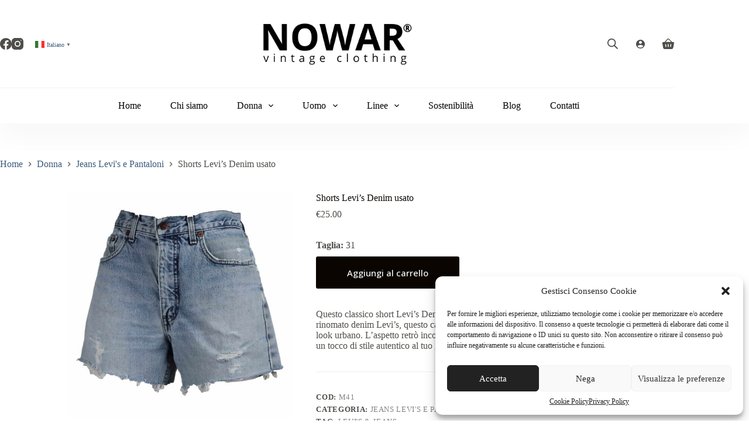

--- FILE ---
content_type: text/html; charset=UTF-8
request_url: https://www.nowarvintage.com/prodotto/shorts-levis-denim-usato-2/
body_size: 40116
content:
<!doctype html>
<html lang="it-IT">
<head>
	<!-- Google Tag Manager -->
<script>(function(w,d,s,l,i){w[l]=w[l]||[];w[l].push({'gtm.start':
new Date().getTime(),event:'gtm.js'});var f=d.getElementsByTagName(s)[0],
j=d.createElement(s),dl=l!='dataLayer'?'&l='+l:'';j.async=true;j.src=
'https://www.googletagmanager.com/gtm.js?id='+i+dl;f.parentNode.insertBefore(j,f);
})(window,document,'script','dataLayer','GTM-KTBWL8X5');</script>
<!-- End Google Tag Manager -->
	
	<meta charset="UTF-8">
	<meta name="viewport" content="width=device-width, initial-scale=1, maximum-scale=5, viewport-fit=cover">
	<link rel="profile" href="https://gmpg.org/xfn/11">

	<meta name='robots' content='index, follow, max-image-preview:large, max-snippet:-1, max-video-preview:-1' />

	<!-- This site is optimized with the Yoast SEO plugin v24.8.1 - https://yoast.com/wordpress/plugins/seo/ -->
	<title>Shorts Levi’s Denim usato - NoWar Vintage</title>
	<link rel="canonical" href="https://www.nowarvintage.com/prodotto/shorts-levis-denim-usato-2/" />
	<meta property="og:locale" content="it_IT" />
	<meta property="og:type" content="article" />
	<meta property="og:title" content="Shorts Levi’s Denim usato - NoWar Vintage" />
	<meta property="og:description" content="Questo classico short Levi’s Denim è un&#039;icona senza tempo della moda vintage. Realizzato con il rinomato denim Levi’s, questo capo rappresenta lo spirito intramontabile del casualwear e del look urbano. L&#039;aspetto retrò incontra la praticità moderna in questo capo versatile che aggiungerà un tocco di stile autentico al tuo guardaroba." />
	<meta property="og:url" content="https://www.nowarvintage.com/prodotto/shorts-levis-denim-usato-2/" />
	<meta property="og:site_name" content="NoWar Vintage" />
	<meta property="article:publisher" content="https://www.facebook.com/nowar.prato" />
	<meta property="article:modified_time" content="2023-11-16T15:54:45+00:00" />
	<meta property="og:image" content="https://www.nowarvintage.com/wp-content/uploads/2023/10/M41-1.jpg" />
	<meta property="og:image:width" content="1200" />
	<meta property="og:image:height" content="1200" />
	<meta property="og:image:type" content="image/jpeg" />
	<meta name="twitter:card" content="summary_large_image" />
	<script type="application/ld+json" class="yoast-schema-graph">{"@context":"https://schema.org","@graph":[{"@type":"WebPage","@id":"https://www.nowarvintage.com/prodotto/shorts-levis-denim-usato-2/","url":"https://www.nowarvintage.com/prodotto/shorts-levis-denim-usato-2/","name":"Shorts Levi’s Denim usato - NoWar Vintage","isPartOf":{"@id":"https://www.nowarvintage.com/#website"},"primaryImageOfPage":{"@id":"https://www.nowarvintage.com/prodotto/shorts-levis-denim-usato-2/#primaryimage"},"image":{"@id":"https://www.nowarvintage.com/prodotto/shorts-levis-denim-usato-2/#primaryimage"},"thumbnailUrl":"https://www.nowarvintage.com/wp-content/uploads/2023/10/M41-1.jpg","datePublished":"2023-10-09T12:02:01+00:00","dateModified":"2023-11-16T15:54:45+00:00","breadcrumb":{"@id":"https://www.nowarvintage.com/prodotto/shorts-levis-denim-usato-2/#breadcrumb"},"inLanguage":"it-IT","potentialAction":[{"@type":"ReadAction","target":["https://www.nowarvintage.com/prodotto/shorts-levis-denim-usato-2/"]}]},{"@type":"ImageObject","inLanguage":"it-IT","@id":"https://www.nowarvintage.com/prodotto/shorts-levis-denim-usato-2/#primaryimage","url":"https://www.nowarvintage.com/wp-content/uploads/2023/10/M41-1.jpg","contentUrl":"https://www.nowarvintage.com/wp-content/uploads/2023/10/M41-1.jpg","width":1200,"height":1200},{"@type":"BreadcrumbList","@id":"https://www.nowarvintage.com/prodotto/shorts-levis-denim-usato-2/#breadcrumb","itemListElement":[{"@type":"ListItem","position":1,"name":"Home","item":"https://www.nowarvintage.com/"},{"@type":"ListItem","position":2,"name":"Prodotti","item":"https://www.nowarvintage.com/shop__trashed/"},{"@type":"ListItem","position":3,"name":"Shorts Levi’s Denim usato"}]},{"@type":"WebSite","@id":"https://www.nowarvintage.com/#website","url":"https://www.nowarvintage.com/","name":"NoWar Vintage","description":"","publisher":{"@id":"https://www.nowarvintage.com/#organization"},"potentialAction":[{"@type":"SearchAction","target":{"@type":"EntryPoint","urlTemplate":"https://www.nowarvintage.com/?s={search_term_string}"},"query-input":{"@type":"PropertyValueSpecification","valueRequired":true,"valueName":"search_term_string"}}],"inLanguage":"it-IT"},{"@type":"Organization","@id":"https://www.nowarvintage.com/#organization","name":"NoWar Vintage","url":"https://www.nowarvintage.com/","logo":{"@type":"ImageObject","inLanguage":"it-IT","@id":"https://www.nowarvintage.com/#/schema/logo/image/","url":"https://www.nowarvintage.com/wp-content/uploads/2023/10/NOWAR.png","contentUrl":"https://www.nowarvintage.com/wp-content/uploads/2023/10/NOWAR.png","width":345,"height":106,"caption":"NoWar Vintage"},"image":{"@id":"https://www.nowarvintage.com/#/schema/logo/image/"},"sameAs":["https://www.facebook.com/nowar.prato","https://www.instagram.com/nowarvintage/"]}]}</script>
	<!-- / Yoast SEO plugin. -->


<link rel='dns-prefetch' href='//fonts.googleapis.com' />
<link rel="alternate" type="application/rss+xml" title="NoWar Vintage &raquo; Feed" href="https://www.nowarvintage.com/feed/" />
<link rel="alternate" type="application/rss+xml" title="NoWar Vintage &raquo; Feed dei commenti" href="https://www.nowarvintage.com/comments/feed/" />
<link rel="alternate" title="oEmbed (JSON)" type="application/json+oembed" href="https://www.nowarvintage.com/wp-json/oembed/1.0/embed?url=https%3A%2F%2Fwww.nowarvintage.com%2Fprodotto%2Fshorts-levis-denim-usato-2%2F" />
<link rel="alternate" title="oEmbed (XML)" type="text/xml+oembed" href="https://www.nowarvintage.com/wp-json/oembed/1.0/embed?url=https%3A%2F%2Fwww.nowarvintage.com%2Fprodotto%2Fshorts-levis-denim-usato-2%2F&#038;format=xml" />
<style id='wp-img-auto-sizes-contain-inline-css'>
img:is([sizes=auto i],[sizes^="auto," i]){contain-intrinsic-size:3000px 1500px}
/*# sourceURL=wp-img-auto-sizes-contain-inline-css */
</style>
<style id='woocommerce-inline-inline-css'>
.woocommerce form .form-row .required { visibility: visible; }
/*# sourceURL=woocommerce-inline-inline-css */
</style>
<style id='akismet-widget-style-inline-css'>

			.a-stats {
				--akismet-color-mid-green: #357b49;
				--akismet-color-white: #fff;
				--akismet-color-light-grey: #f6f7f7;

				max-width: 350px;
				width: auto;
			}

			.a-stats * {
				all: unset;
				box-sizing: border-box;
			}

			.a-stats strong {
				font-weight: 600;
			}

			.a-stats a.a-stats__link,
			.a-stats a.a-stats__link:visited,
			.a-stats a.a-stats__link:active {
				background: var(--akismet-color-mid-green);
				border: none;
				box-shadow: none;
				border-radius: 8px;
				color: var(--akismet-color-white);
				cursor: pointer;
				display: block;
				font-family: -apple-system, BlinkMacSystemFont, 'Segoe UI', 'Roboto', 'Oxygen-Sans', 'Ubuntu', 'Cantarell', 'Helvetica Neue', sans-serif;
				font-weight: 500;
				padding: 12px;
				text-align: center;
				text-decoration: none;
				transition: all 0.2s ease;
			}

			/* Extra specificity to deal with TwentyTwentyOne focus style */
			.widget .a-stats a.a-stats__link:focus {
				background: var(--akismet-color-mid-green);
				color: var(--akismet-color-white);
				text-decoration: none;
			}

			.a-stats a.a-stats__link:hover {
				filter: brightness(110%);
				box-shadow: 0 4px 12px rgba(0, 0, 0, 0.06), 0 0 2px rgba(0, 0, 0, 0.16);
			}

			.a-stats .count {
				color: var(--akismet-color-white);
				display: block;
				font-size: 1.5em;
				line-height: 1.4;
				padding: 0 13px;
				white-space: nowrap;
			}
		
/*# sourceURL=akismet-widget-style-inline-css */
</style>
<link rel='stylesheet' id='wpo_min-header-0-css' href='https://www.nowarvintage.com/wp-content/cache/wpo-minify/1764781357/assets/wpo-minify-header-342d3c66.min.css' media='all' />
<script src="https://www.nowarvintage.com/wp-content/cache/wpo-minify/1764781357/assets/wpo-minify-header-7ac50e3b.min.js" id="wpo_min-header-0-js"></script>
<script id="wpo_min-header-1-js-extra">
var wc_add_to_cart_params = {"ajax_url":"/wp-admin/admin-ajax.php","wc_ajax_url":"/?wc-ajax=%%endpoint%%","i18n_view_cart":"Visualizza carrello","cart_url":"https://www.nowarvintage.com/carrello/","is_cart":"","cart_redirect_after_add":"no"};
var wc_single_product_params = {"i18n_required_rating_text":"Seleziona una valutazione","i18n_rating_options":["1 stella su 5","2 stelle su 5","3 stelle su 5","4 stelle su 5","5 stelle su 5"],"i18n_product_gallery_trigger_text":"Visualizza la galleria di immagini a schermo intero","review_rating_required":"yes","flexslider":{"rtl":false,"animation":"slide","smoothHeight":true,"directionNav":false,"controlNav":"thumbnails","slideshow":false,"animationSpeed":500,"animationLoop":false,"allowOneSlide":false},"zoom_enabled":"1","zoom_options":[],"photoswipe_enabled":"1","photoswipe_options":{"shareEl":false,"closeOnScroll":false,"history":false,"hideAnimationDuration":0,"showAnimationDuration":0},"flexslider_enabled":""};
var woocommerce_params = {"ajax_url":"/wp-admin/admin-ajax.php","wc_ajax_url":"/?wc-ajax=%%endpoint%%","i18n_password_show":"Mostra password","i18n_password_hide":"Nascondi password"};
var wc_cart_fragments_params = {"ajax_url":"/wp-admin/admin-ajax.php","wc_ajax_url":"/?wc-ajax=%%endpoint%%","cart_hash_key":"wc_cart_hash_74c62e19010073feeee32fbf20fb6c06","fragment_name":"wc_fragments_74c62e19010073feeee32fbf20fb6c06","request_timeout":"5000"};
//# sourceURL=wpo_min-header-1-js-extra
</script>
<script src="https://www.nowarvintage.com/wp-content/cache/wpo-minify/1764781357/assets/wpo-minify-header-8e036820.min.js" id="wpo_min-header-1-js" defer data-wp-strategy="defer"></script>
<link rel="https://api.w.org/" href="https://www.nowarvintage.com/wp-json/" /><link rel="alternate" title="JSON" type="application/json" href="https://www.nowarvintage.com/wp-json/wp/v2/product/1424" /><link rel="EditURI" type="application/rsd+xml" title="RSD" href="https://www.nowarvintage.com/xmlrpc.php?rsd" />
<meta name="generator" content="WordPress 6.9" />
<meta name="generator" content="WooCommerce 9.8.6" />
<link rel='shortlink' href='https://www.nowarvintage.com/?p=1424' />
			<style>.cmplz-hidden {
					display: none !important;
				}</style>
		<script>
		(function(h,o,t,j,a,r){
			h.hj=h.hj||function(){(h.hj.q=h.hj.q||[]).push(arguments)};
			h._hjSettings={hjid:3415241,hjsv:5};
			a=o.getElementsByTagName('head')[0];
			r=o.createElement('script');r.async=1;
			r.src=t+h._hjSettings.hjid+j+h._hjSettings.hjsv;
			a.appendChild(r);
		})(window,document,'//static.hotjar.com/c/hotjar-','.js?sv=');
		</script>
				<style>
			.dgwt-wcas-ico-magnifier,.dgwt-wcas-ico-magnifier-handler{max-width:20px}.dgwt-wcas-search-wrapp{max-width:600px}		</style>
			<style>
		.dgwt-wcas-ico-magnifier, .dgwt-wcas-ico-magnifier-handler {
			max-width: none;
			fill: var(--theme-icon-color, var(--theme-text-color));
			max-height: var(--theme-icon-size, 15px);
		}

		.dgwt-wcas-ico-magnifier:hover, .dgwt-wcas-ico-magnifier-handler:hover {
			fill: var(--theme-icon-hover-color, var(--theme-palette-color-2));
		}

		.dgwt-wcas-suggestion {
			transition: none;
		}
	</style>
	<noscript><link rel='stylesheet' href='https://www.nowarvintage.com/wp-content/themes/blocksy/static/bundle/no-scripts.min.css' type='text/css'></noscript>
<style id="ct-main-styles-inline-css">:root {} [data-header*="type-1"] .ct-header [data-row*="bottom"] {--height:60px;background-color:#ffffff;background-image:none;--theme-border-top:none;--theme-border-bottom:none;--theme-box-shadow:0px 25px 40px rgba(0,0,0,0.03);} [data-header*="type-1"] .ct-header [data-row*="bottom"] > div {--theme-border-top:1px solid #f2f1f1;--theme-border-bottom:none;} [data-header*="type-1"] .ct-header [data-sticky*="yes"] [data-row*="bottom"] {background-color:var(--theme-palette-color-8);background-image:none;--theme-border-top:none;--theme-border-bottom:none;--theme-box-shadow:0px 25px 40px rgba(0, 0, 0, 0.03);} [data-header*="type-1"] .ct-header [data-sticky*="yes"] [data-row*="bottom"] > div {--theme-border-top:none;--theme-border-bottom:none;} [data-header*="type-1"] [data-id="cart"] {--theme-icon-size:20px;--margin:0 0 0 20px !important;} [data-header*="type-1"] [data-id="cart"] .ct-cart-item {--theme-icon-color:var(--color);--theme-cart-badge-background:var(--theme-palette-color-2);--theme-cart-badge-text:#ffffff;} [data-header*="type-1"] [data-id="cart"] .ct-cart-content {--dropdownTopOffset:15px;--theme-text-color:var(--theme-palette-color-3);--mini-cart-background-color:var(--theme-palette-color-6);} [data-header*="type-1"] [data-id="cart"] .ct-cart-content .total {--theme-text-color:var(--theme-palette-color-1);} [data-header*="type-1"] .ct-header [data-id="logo"] .site-logo-container {--logo-max-height:80px;} [data-header*="type-1"] .ct-header [data-id="logo"] .site-title {--theme-font-size:25px;--theme-link-initial-color:var(--theme-palette-color-4);} [data-header*="type-1"] .ct-header [data-id="menu"] {--menu-items-spacing:50px;--menu-indicator-active-color:var(--theme-palette-color-1);} [data-header*="type-1"] .ct-header [data-id="menu"] > ul > li > a {--theme-font-weight:600;--theme-text-transform:uppercase;--theme-font-size:14px;--theme-line-height:1.3;--theme-link-initial-color:#000000;} [data-header*="type-1"] .ct-header [data-id="menu"] .sub-menu .ct-menu-link {--theme-link-initial-color:var(--theme-palette-color-4);--theme-font-weight:400;--theme-font-size:16px;} [data-header*="type-1"] .ct-header [data-id="menu"] .sub-menu {--dropdown-background-color:var(--theme-palette-color-7);--dropdown-top-offset:15px;--dropdown-divider:1px dashed rgba(255, 255, 255, 0.1);--theme-box-shadow:0px 10px 20px rgba(41, 51, 61, 0.1);--theme-border-radius:2px;} [data-header*="type-1"] .ct-header [data-sticky*="yes"] [data-id="menu"] .sub-menu {--sticky-state-dropdown-top-offset:0px;} [data-header*="type-1"] .ct-header [data-row*="middle"] {--height:150px;background-color:#ffffff;background-image:none;--theme-border-top:none;--theme-border-bottom:none;--theme-box-shadow:none;} [data-header*="type-1"] .ct-header [data-row*="middle"] > div {--theme-border-top:none;--theme-border-bottom:none;} [data-header*="type-1"] .ct-header [data-sticky*="yes"] [data-row*="middle"] {background-color:var(--theme-palette-color-8);background-image:none;--theme-border-top:none;--theme-border-bottom:none;--theme-box-shadow:none;} [data-header*="type-1"] .ct-header [data-sticky*="yes"] [data-row*="middle"] > div {--theme-border-top:none;--theme-border-bottom:none;} [data-header*="type-1"] [data-id="mobile-menu"] {--theme-font-weight:700;--theme-font-size:20px;--theme-link-initial-color:#ffffff;--mobile-menu-divider:none;} [data-header*="type-1"] #offcanvas {--theme-box-shadow:0px 0px 70px rgba(0, 0, 0, 0.35);--side-panel-width:500px;--panel-content-height:100%;} [data-header*="type-1"] #offcanvas .ct-panel-inner {background-color:rgba(18, 21, 25, 0.98);} [data-header*="type-1"] [data-id="search"] {--theme-icon-size:20px;} [data-header*="type-1"] #search-modal .ct-search-results {--theme-font-weight:500;--theme-font-size:14px;--theme-line-height:1.4;} [data-header*="type-1"] #search-modal .ct-search-form {--theme-link-initial-color:var(--theme-palette-color-4);--theme-link-hover-color:var(--theme-palette-color-1);--theme-form-text-initial-color:var(--theme-palette-color-4);--theme-form-text-focus-color:var(--theme-palette-color-1);--theme-form-field-border-initial-color:var(--theme-palette-color-4);--theme-button-text-initial-color:rgba(255, 255, 255, 0.7);--theme-button-text-hover-color:#ffffff;--theme-button-background-initial-color:var(--theme-palette-color-4);} [data-header*="type-1"] #search-modal .ct-toggle-close {--theme-icon-color:var(--theme-palette-color-1);--theme-icon-size:13px;} [data-header*="type-1"] #search-modal {background-color:#ffffff;} [data-header*="type-1"] [data-id="socials"].ct-header-socials {--theme-icon-size:20px;--items-spacing:30px;} [data-header*="type-1"] [data-id="socials"].ct-header-socials [data-color="custom"] {--theme-icon-color:var(--color);--background-color:rgba(218, 222, 228, 0.3);--background-hover-color:var(--theme-palette-color-1);} [data-header*="type-1"] .ct-header [data-id="text"] {--max-width:100%;--theme-font-size:15px;--theme-line-height:1.3;} [data-header*="type-1"] [data-id="trigger"] {--theme-icon-size:18px;} [data-header*="type-1"] [data-id="account"][data-state="out"] {--theme-icon-size:15px;} [data-header*="type-1"] [data-id="account"] {--avatar-size:25px;--margin:0 10px 0 20px !important;} [data-header*="type-1"] #account-modal .ct-account-modal {background-color:var(--theme-palette-color-8);--theme-box-shadow:0px 0px 70px rgba(0, 0, 0, 0.35);} [data-header*="type-1"] #account-modal {background-color:rgba(18, 21, 25, 0.7);} [data-header*="type-1"] [data-id="account"] .ct-label {--theme-font-weight:600;--theme-text-transform:uppercase;--theme-font-size:12px;} [data-header*="type-1"] [data-id="account"] .ct-account-item {--theme-link-initial-color:var(--color);} [data-header*="type-1"] [data-id="account"] .ct-header-account-dropdown {--dropdown-top-offset:15px;--theme-font-size:14px;--dropdown-background-color:var(--theme-palette-color-8);--dropdown-items-background-hover-color:rgba(0, 0, 0, 0.05);--theme-border:1px solid rgba(0, 0, 0, 0.05);--theme-box-shadow:0px 10px 20px rgba(41, 51, 61, 0.1);} [data-header*="type-1"] [data-sticky*="yes"] [data-id="account"] .ct-header-account-dropdown {--sticky-state-dropdown-top-offset:15px;} [data-header*="type-1"] {--header-height:210px;--header-sticky-height:60px;--header-sticky-offset:0px;} [data-header*="type-1"] .ct-header {background-image:none;} [data-header*="type-1"] [data-sticky*="yes"] {background-image:none;} [data-footer*="type-1"] .ct-footer [data-row*="bottom"] > div {--container-spacing:25px;--theme-border:none;--theme-border-top:none;--theme-border-bottom:none;--grid-template-columns:initial;} [data-footer*="type-1"] .ct-footer [data-row*="bottom"] .widget-title {--theme-font-size:16px;} [data-footer*="type-1"] .ct-footer [data-row*="bottom"] {--theme-border-top:none;--theme-border-bottom:none;background-color:#181818;} [data-footer*="type-1"] [data-id="copyright"] {--theme-font-weight:400;--theme-font-size:15px;--theme-line-height:1.3;--theme-text-color:var(--theme-palette-color-8);--theme-link-initial-color:var(--theme-palette-color-1);--theme-link-hover-color:var(--theme-palette-color-3);} [data-footer*="type-1"] [data-column="copyright"] {--horizontal-alignment:center;--vertical-alignment:center;} [data-footer*="type-1"] .ct-footer [data-id="menu"] {--menu-items-spacing:25px;} [data-footer*="type-1"] .ct-footer [data-column="menu"] {--horizontal-alignment:flex-end;} [data-footer*="type-1"] .ct-footer [data-id="menu"] ul {--theme-font-weight:700;--theme-text-transform:uppercase;--theme-font-size:12px;--theme-line-height:1.3;} [data-footer*="type-1"] .ct-footer [data-id="menu"] > ul > li > a {--theme-link-initial-color:var(--theme-palette-color-7);} [data-footer*="type-1"] .ct-footer [data-row*="middle"] > div {--container-spacing:70px;--vertical-alignment:flex-start;--theme-border:none;--theme-border-top:none;--theme-border-bottom:none;--grid-template-columns:repeat(4, 1fr);} [data-footer*="type-1"] .ct-footer [data-row*="middle"] .widget-title {--theme-font-size:16px;--theme-heading-color:#ffffff;} [data-footer*="type-1"] .ct-footer [data-row*="middle"] .ct-widget {--theme-text-color:rgba(255,255,255,0.6);--theme-link-initial-color:var(--theme-palette-color-5);} [data-footer*="type-1"] .ct-footer [data-row*="middle"] {--theme-border-top:none;--theme-border-bottom:none;background-color:transparent;} [data-footer*="type-1"] [data-id="socials"].ct-footer-socials {--items-spacing:20px;} [data-footer*="type-1"] [data-id="socials"].ct-footer-socials [data-color="custom"] {--theme-icon-color:var(--theme-palette-color-7);--background-color:rgba(218, 222, 228, 0.3);--background-hover-color:var(--theme-palette-color-1);} [data-footer*="type-1"] [data-id="socials"].ct-footer-socials .ct-label {--visibility:none;} [data-footer*="type-1"] .ct-footer [data-row*="top"] > div {--container-spacing:30px;--vertical-alignment:center;--theme-border:none;--theme-border-top:none;--theme-border-bottom:none;--grid-template-columns:1fr 3fr;} [data-footer*="type-1"] .ct-footer [data-row*="top"] .widget-title {--theme-font-size:16px;} [data-footer*="type-1"] .ct-footer [data-row*="top"] {--theme-border-top:none;--theme-border-bottom:none;background-color:#151515;} [data-footer*="type-1"] .ct-footer [data-column="widget-area-1"] .ct-widget {--theme-text-color:var(--theme-palette-color-6);} [data-footer*="type-1"] .ct-footer [data-column="widget-area-4"] .ct-widget {--theme-text-color:var(--theme-palette-color-6);} [data-footer*="type-1"][data-footer*="reveal"] .ct-footer {--position:sticky;} [data-footer*="type-1"][data-footer*="reveal"] .site-main {--footer-box-shadow:0px 30px 50px rgba(0,0,0,0.3);} [data-footer*="type-1"] .ct-footer {background-color:#1b1b1b;}:root {--theme-font-family:'Open Sans', Sans-Serif;--theme-font-weight:400;--theme-text-transform:none;--theme-text-decoration:none;--theme-font-size:16px;--theme-line-height:1.65;--theme-letter-spacing:0em;--theme-button-font-weight:500;--theme-button-font-size:15px;--badge-text-color:var(--theme-palette-color-4);--badge-background-color:var(--theme-palette-color-1);--star-rating-initial-color:var(--theme-palette-color-2);--star-rating-inactive-color:#e9e9ed;--has-classic-forms:var(--true);--has-modern-forms:var(--false);--theme-form-field-background-focus-color:var(--theme-palette-color-5);--theme-form-field-border-initial-color:var(--theme-palette-color-3);--theme-form-field-border-focus-color:var(--theme-palette-color-1);--theme-form-field-border-width:2px;--theme-form-selection-field-initial-color:var(--theme-palette-color-3);--theme-form-selection-field-active-color:var(--theme-palette-color-1);--e-global-color-blocksy_palette_1:var(--theme-palette-color-1);--e-global-color-blocksy_palette_2:var(--theme-palette-color-2);--e-global-color-blocksy_palette_3:var(--theme-palette-color-3);--e-global-color-blocksy_palette_4:var(--theme-palette-color-4);--e-global-color-blocksy_palette_5:var(--theme-palette-color-5);--e-global-color-blocksy_palette_6:var(--theme-palette-color-6);--e-global-color-blocksy_palette_7:var(--theme-palette-color-7);--e-global-color-blocksy_palette_8:var(--theme-palette-color-8);--theme-palette-color-1:#3D5C7B;--theme-palette-color-2:#3D5C7B;--theme-palette-color-3:#504e4a;--theme-palette-color-4:#0a0500;--theme-palette-color-5:#edeff2;--theme-palette-color-6:#f9fafb;--theme-palette-color-7:#FDFDFD;--theme-palette-color-8:#ffffff;--theme-text-color:var(--theme-palette-color-3);--theme-link-initial-color:var(--theme-palette-color-1);--theme-link-hover-color:var(--theme-palette-color-2);--theme-selection-text-color:#ffffff;--theme-selection-background-color:var(--theme-palette-color-1);--theme-border-color:var(--theme-palette-color-5);--theme-headings-color:var(--theme-palette-color-4);--theme-heading-6-color:#ffffff;--theme-content-spacing:1.5em;--theme-button-min-height:40px;--theme-button-shadow:none;--theme-button-transform:none;--theme-button-text-initial-color:#ffffff;--theme-button-text-hover-color:#ffffff;--theme-button-background-initial-color:#0a0500;--theme-button-background-hover-color:var(--theme-palette-color-2);--theme-button-border:none;--theme-button-padding:5px 20px;--theme-normal-container-max-width:1290px;--theme-content-vertical-spacing:60px;--theme-container-edge-spacing:90vw;--theme-narrow-container-max-width:750px;--theme-wide-offset:130px;}h1 {--theme-font-weight:700;--theme-font-size:40px;--theme-line-height:1.5;}h2 {--theme-font-weight:700;--theme-font-size:35px;--theme-line-height:1.5;}h3 {--theme-font-weight:700;--theme-font-size:30px;--theme-line-height:1.5;}h4 {--theme-font-weight:700;--theme-font-size:25px;--theme-line-height:1.5;}h5 {--theme-font-weight:700;--theme-font-size:20px;--theme-line-height:1.5;}h6 {--theme-font-weight:700;--theme-font-size:16px;--theme-line-height:1.5;}.wp-block-pullquote {--theme-font-family:Georgia;--theme-font-weight:600;--theme-font-size:25px;}pre, code, samp, kbd {--theme-font-family:monospace;--theme-font-weight:400;--theme-font-size:16px;}figcaption {--theme-font-size:14px;}.ct-sidebar .widget-title {--theme-font-size:15px;}.ct-sidebar .ct-widget > *:not(.widget-title) {--theme-font-size:15px;}.ct-breadcrumbs {--theme-font-weight:600;--theme-text-transform:uppercase;--theme-font-size:12px;}body {background-color:var(--theme-palette-color-8);background-image:none;} [data-prefix="single_blog_post"] .entry-header .page-title {--theme-font-size:30px;} [data-prefix="single_blog_post"] .entry-header .entry-meta {--theme-font-weight:600;--theme-text-transform:uppercase;--theme-font-size:12px;--theme-line-height:1.3;} [data-prefix="single_blog_post"] .hero-section[data-type="type-2"] {--min-height:400px;background-color:#ffffff;background-image:url("data:image/svg+xml,%3Csvg width='100' height='100' viewBox='0 0 100 100' xmlns='http://www.w3.org/2000/svg'%3E%3Cpath d='M11 18c3.866 0 7-3.134 7-7s-3.134-7-7-7-7 3.134-7 7 3.134 7 7 7zm48 25c3.866 0 7-3.134 7-7s-3.134-7-7-7-7 3.134-7 7 3.134 7 7 7zm-43-7c1.657 0 3-1.343 3-3s-1.343-3-3-3-3 1.343-3 3 1.343 3 3 3zm63 31c1.657 0 3-1.343 3-3s-1.343-3-3-3-3 1.343-3 3 1.343 3 3 3zM34 90c1.657 0 3-1.343 3-3s-1.343-3-3-3-3 1.343-3 3 1.343 3 3 3zm56-76c1.657 0 3-1.343 3-3s-1.343-3-3-3-3 1.343-3 3 1.343 3 3 3zM12 86c2.21 0 4-1.79 4-4s-1.79-4-4-4-4 1.79-4 4 1.79 4 4 4zm28-65c2.21 0 4-1.79 4-4s-1.79-4-4-4-4 1.79-4 4 1.79 4 4 4zm23-11c2.76 0 5-2.24 5-5s-2.24-5-5-5-5 2.24-5 5 2.24 5 5 5zm-6 60c2.21 0 4-1.79 4-4s-1.79-4-4-4-4 1.79-4 4 1.79 4 4 4zm29 22c2.76 0 5-2.24 5-5s-2.24-5-5-5-5 2.24-5 5 2.24 5 5 5zM32 63c2.76 0 5-2.24 5-5s-2.24-5-5-5-5 2.24-5 5 2.24 5 5 5zm57-13c2.76 0 5-2.24 5-5s-2.24-5-5-5-5 2.24-5 5 2.24 5 5 5zm-9-21c1.105 0 2-.895 2-2s-.895-2-2-2-2 .895-2 2 .895 2 2 2zM60 91c1.105 0 2-.895 2-2s-.895-2-2-2-2 .895-2 2 .895 2 2 2zM35 41c1.105 0 2-.895 2-2s-.895-2-2-2-2 .895-2 2 .895 2 2 2zM12 60c1.105 0 2-.895 2-2s-.895-2-2-2-2 .895-2 2 .895 2 2 2z' fill='%23e5e7ea' fill-opacity='1' fill-rule='evenodd'/%3E%3C/svg%3E");--container-padding:50px 0px;} [data-prefix="single_blog_post"] .hero-section[data-type="type-2"] > figure .ct-media-container:after {background-color:rgba(255, 255, 255, 0.5);} [data-prefix="blog"] .entry-header .page-title {--theme-font-size:30px;} [data-prefix="blog"] .entry-header .entry-meta {--theme-font-weight:600;--theme-text-transform:uppercase;--theme-font-size:12px;--theme-line-height:1.3;} [data-prefix="blog"] .hero-section[data-type="type-2"] {background-color:var(--theme-palette-color-6);background-image:none;--container-padding:50px 0px;} [data-prefix="categories"] .entry-header .page-title {--theme-font-size:30px;} [data-prefix="categories"] .entry-header .entry-meta {--theme-font-weight:600;--theme-text-transform:uppercase;--theme-font-size:12px;--theme-line-height:1.3;} [data-prefix="search"] .entry-header .page-title {--theme-font-size:30px;} [data-prefix="search"] .entry-header .entry-meta {--theme-font-weight:600;--theme-text-transform:uppercase;--theme-font-size:12px;--theme-line-height:1.3;} [data-prefix="author"] .entry-header .page-title {--theme-font-size:30px;} [data-prefix="author"] .entry-header .entry-meta {--theme-font-weight:600;--theme-text-transform:uppercase;--theme-font-size:12px;--theme-line-height:1.3;} [data-prefix="author"] .hero-section[data-type="type-2"] {background-color:var(--theme-palette-color-6);background-image:none;--container-padding:50px 0px;} [data-prefix="single_page"] .entry-header .page-title {--theme-font-size:32px;--theme-line-height:1.3;} [data-prefix="single_page"] .entry-header .entry-meta {--theme-font-weight:600;--theme-text-transform:uppercase;--theme-font-size:12px;--theme-line-height:1.3;} [data-prefix="single_page"] .hero-section[data-type="type-2"] {--min-height:230px;background-color:var(--theme-palette-color-6);background-image:none;--container-padding:50px 0px;} [data-prefix="woo_categories"] .entry-header .page-title {--theme-font-weight:800;--theme-font-size:50px;--theme-line-height:1.3;} [data-prefix="woo_categories"] .entry-header .entry-meta {--theme-font-weight:600;--theme-text-transform:uppercase;--theme-font-size:12px;--theme-line-height:1.3;} [data-prefix="woo_categories"] .hero-section[data-type="type-2"] {--min-height:400px;background-color:var(--theme-palette-color-6);background-image:none;--container-padding:50px 0px;} [data-prefix="product"] .entry-header .page-title {--theme-font-size:30px;} [data-prefix="product"] .entry-header .entry-meta {--theme-font-weight:600;--theme-text-transform:uppercase;--theme-font-size:12px;--theme-line-height:1.3;} [data-prefix="product"] .entry-header .ct-breadcrumbs {--theme-font-weight:100;--theme-font-size:14px;} [data-prefix="woo_categories"] [data-pagination="simple"], [data-pagination="next_prev"] {--theme-link-hover-color:var(--theme-palette-color-4);} [data-prefix="blog"] .entry-card .entry-title {--theme-font-size:20px;--theme-line-height:1.3;} [data-prefix="blog"] .entry-card .entry-meta {--theme-font-weight:600;--theme-text-transform:uppercase;--theme-font-size:12px;} [data-prefix="blog"] .entry-card {background-color:var(--theme-palette-color-8);--theme-box-shadow:0px 12px 18px -6px rgba(34, 56, 101, 0.04);} [data-prefix="blog"] [data-archive="default"] .card-content .ct-media-container {--card-element-spacing:30px;} [data-prefix="blog"] [data-archive="default"] .card-content .entry-meta[data-id="Qpnba2"] {--card-element-spacing:15px;} [data-prefix="categories"] .entries {--grid-template-columns:repeat(3, minmax(0, 1fr));} [data-prefix="categories"] .entry-card .entry-title {--theme-font-size:20px;--theme-line-height:1.3;} [data-prefix="categories"] .entry-card .entry-meta {--theme-font-weight:600;--theme-text-transform:uppercase;--theme-font-size:12px;} [data-prefix="categories"] .entry-card {background-color:var(--theme-palette-color-8);--theme-box-shadow:0px 12px 18px -6px rgba(34, 56, 101, 0.04);} [data-prefix="author"] .entries {--grid-template-columns:repeat(3, minmax(0, 1fr));} [data-prefix="author"] .entry-card .entry-title {--theme-font-size:20px;--theme-line-height:1.3;} [data-prefix="author"] .entry-card .entry-meta {--theme-font-weight:600;--theme-text-transform:uppercase;--theme-font-size:12px;} [data-prefix="author"] .entry-card {background-color:var(--theme-palette-color-8);--theme-box-shadow:0px 12px 18px -6px rgba(34, 56, 101, 0.04);} [data-prefix="search"] .entries {--grid-template-columns:repeat(3, minmax(0, 1fr));} [data-prefix="search"] .entry-card .entry-title {--theme-font-size:20px;--theme-line-height:1.3;} [data-prefix="search"] .entry-card .entry-meta {--theme-font-weight:600;--theme-text-transform:uppercase;--theme-font-size:12px;} [data-prefix="search"] .entry-card {background-color:var(--theme-palette-color-8);--theme-box-shadow:0px 12px 18px -6px rgba(34, 56, 101, 0.04);}.onsale, .out-of-stock-badge, [class*="ct-woo-badge-"] {--theme-font-weight:600;--theme-font-size:12px;--theme-line-height:1.1;}.out-of-stock-badge {--badge-text-color:#ffffff;--badge-background-color:#24292E;}.demo_store {--theme-text-color:#ffffff;--background-color:var(--theme-palette-color-1);}.woocommerce-info, .woocommerce-thankyou-order-received, .wc-block-components-notice-banner.is-info {--theme-text-color:var(--theme-text-color);--theme-link-hover-color:var(--theme-link-hover-color);--background-color:#F0F1F3;}.woocommerce-message, .wc-block-components-notice-banner.is-success {--background-color:#F0F1F3;}.woocommerce-error, .wc-block-components-notice-banner.is-error {--theme-text-color:#ffffff;--theme-link-hover-color:#ffffff;--background-color:rgba(218, 0, 28, 0.7);--theme-button-text-initial-color:#ffffff;--theme-button-text-hover-color:#ffffff;--theme-button-background-initial-color:#b92c3e;--theme-button-background-hover-color:#9c2131;}.ct-woocommerce-cart-form .cart_totals {--cart-totals-border:2px solid var(--theme-border-color);--cart-totals-padding:30px;}.ct-order-review {--order-review-border:2px solid var(--theme-border-color);--order-review-padding:35px;}.woo-listing-top .woocommerce-result-count {--theme-font-weight:500;--theme-text-transform:uppercase;--theme-font-size:11px;--theme-letter-spacing:0.05em;} [data-products] .product figure {--product-element-spacing:25px;} [data-products] .product .entry-meta[data-id="default"] {--product-element-spacing:10px;} [data-products] .woocommerce-loop-product__title, [data-products] .woocommerce-loop-category__title {--theme-font-weight:600;--theme-font-size:17px;--theme-link-hover-color:var(--theme-palette-color-3);} [data-products] .product .price {--theme-font-weight:600;} [data-products] .entry-meta {--theme-font-weight:600;--theme-text-transform:uppercase;--theme-font-size:12px;--theme-link-initial-color:var(--theme-text-color);}.woocommerce-tabs .tabs, .woocommerce-tabs .ct-accordion-heading, .woocommerce-tabs[data-type*="type-4"] .entry-content > h2:first-of-type {--theme-font-weight:600;--theme-text-transform:uppercase;--theme-font-size:12px;--theme-line-height:1;--theme-link-initial-color:var(--color);}.woocommerce-tabs .tabs, .woocommerce-tabs .ct-accordion-heading {--theme-link-hover-color:var(--theme-palette-color-4);--theme-link-active-color:var(--theme-palette-color-4);}.woocommerce-tabs[data-type] .tabs {--tab-background:var(--theme-palette-color-4);}.related .ct-module-title, .up-sells .ct-module-title {--theme-font-size:20px;}.product-entry-wrapper {--product-gallery-width:45%;--thumbs-spacing:15px;}.woocommerce-product-gallery [data-flexy="no"] .flexy-item:nth-child(n + 2) {height:1px;}.entry-summary-items > .price {--product-element-spacing:35px;}.entry-summary-items > .ct-product-add-to-cart {--product-element-spacing:35px;}.entry-summary-items > .ct-product-add-to-cart > .cart {--theme-button-max-width:40%;}.entry-summary-items > .woocommerce-product-details__short-description {--product-element-spacing:35px;}.entry-summary-items > .ct-product-divider[data-id="divider_1"] {--product-element-spacing:35px;}.entry-summary .entry-title {--theme-font-size:30px;}.entry-summary .price {--theme-font-weight:600;--theme-font-size:22px;}.entry-summary .ct-product-divider {--single-product-layer-divider:1px solid var(--theme-border-color);}.entry-summary .ct-payment-methods[data-color="custom"] {--theme-icon-color:#4B4F58;}form textarea {--theme-form-field-height:170px;} [data-sidebar] {--sidebar-width:20%;--sidebar-width-no-unit:20;}.ct-sidebar {--theme-link-initial-color:var(--theme-text-color);--sidebar-widgets-spacing:0px;} [data-prefix="single_blog_post"] [class*="ct-container"] > article[class*="post"] {--has-boxed:var(--false);--has-wide:var(--true);} [data-prefix="single_page"] [class*="ct-container"] > article[class*="post"] {--has-boxed:var(--false);--has-wide:var(--true);} [data-prefix="product"] [class*="ct-container"] > article[class*="post"] {--has-boxed:var(--false);--has-wide:var(--true);}.ct-trending-block-item {--trending-block-image-width:60px;--vertical-alignment:center;}.ct-trending-block .ct-module-title {--theme-font-size:15px;--theme-heading-color:var(--theme-palette-color-7);}.ct-trending-block-item .ct-post-title {--theme-font-weight:500;--theme-font-size:15px;--theme-link-initial-color:#fefefe;}.ct-trending-block-item-content .entry-meta {--theme-font-weight:500;--theme-font-size:13px;--theme-link-initial-color:var(--theme-text-color);}.ct-trending-block-item-content .price {--theme-font-size:13px;}.ct-trending-block [class*="ct-arrow"] {--theme-text-color:var(--theme-palette-color-8);}.ct-trending-block {background-color:#1b1b1b;}nav > ul > .menu-item-1735[class*="ct-mega-menu"] > .sub-menu {--dropdown-columns-divider:1px solid rgba(255, 255, 255, 0.1);--grid-template-columns:repeat(4, 1fr);}nav > ul > .menu-item-1748[class*="ct-mega-menu"] > .sub-menu {--dropdown-columns-divider:1px solid rgba(255, 255, 255, 0.1);--grid-template-columns:repeat(4, 1fr);}nav > ul > .menu-item-1977[class*="ct-mega-menu"] > .sub-menu {--dropdown-columns-divider:1px solid rgba(255, 255, 255, 0.1);--grid-template-columns:repeat(4, 1fr);}.ct-drawer-canvas[data-floating-bar] {--floating-bar-height:70px;}.ct-floating-bar {--top-position-override:var(--false);--translate-offset:70px;background-color:var(--theme-palette-color-8);--theme-box-shadow:0px 10px 20px rgba(44,62,80,0.15);}#woo-filters-panel .ct-sidebar {--theme-link-initial-color:var(--theme-text-color);}#woo-filters-panel[data-behaviour*="side"] {--side-panel-width:500px;background-color:rgba(18, 21, 25, 0.6);--theme-box-shadow:0px 0px 70px rgba(0, 0, 0, 0.35);}#woo-filters-panel[data-behaviour*="side"] .ct-panel-inner {background-color:#ffffff;}#woo-filters-panel .ct-toggle-close {--theme-icon-color:rgba(0, 0, 0, 0.5);}#woo-filters-panel .ct-toggle-close:hover {--theme-icon-color:rgba(0, 0, 0, 0.8);} [data-prefix="product"] .ct-share-box {--theme-icon-color:var(--theme-text-color);}.variations_form.cart [data-swatches-type="color"] {--swatch-size:30px;}.ct-filter-widget[data-swatches-type="color"] {--swatch-size:25px;}.variations_form.cart [data-swatches-type="image"] {--swatch-size:35px;}.ct-filter-widget[data-swatches-type="image"] {--swatch-size:35px;}.variations_form.cart [data-swatches-type="button"] {--swatch-size:35px;}.ct-filter-widget[data-swatches-type="button"] {--swatch-size:30px;}.variations_form.cart [data-swatches-type="mixed"] {--swatch-size:30px;}.ct-filter-widget[data-swatches-type="mixed"] {--swatch-size:25px;} [data-swatches-type="color"] > *:hover .ct-swatch {--swatch-border-color:rgba(0, 0, 0, 0.2);} [data-swatches-type="color"] > *.active .ct-swatch {--swatch-border-color:rgba(0, 0, 0, 0.2);} [data-swatches-type="image"] > *:hover .ct-swatch {--swatch-border-color:var(--theme-palette-color-1);} [data-swatches-type="image"] > *.active .ct-swatch {--swatch-border-color:var(--theme-palette-color-1);} [data-swatches-type="button"] > *:hover .ct-swatch {--swatch-button-border-color:var(--theme-palette-color-1);} [data-swatches-type="button"] > *.active .ct-swatch {--swatch-button-text-color:#ffffff;--swatch-button-border-color:var(--theme-palette-color-1);--swatch-button-background-color:var(--theme-palette-color-1);} [data-swatches-type="mixed"] > *:hover .ct-swatch {--swatch-border-color:rgba(0, 0, 0, 0.2);} [data-swatches-type="mixed"] > *.active .ct-swatch {--swatch-border-color:rgba(0, 0, 0, 0.2);} [class*="ct-shipping-progress"] {--product-progress-bar-active-color:#56dc4a;}.ct-product-stock-scarcity {--product-progress-bar-height:5px;}.ct-woo-badge-new {--badge-text-color:#ffffff;--badge-background-color:#35a236;}.ct-woo-badge-featured {--badge-text-color:#ffffff;--badge-background-color:#de283f;}.ct-woo-card-extra[data-type="type-1"] {--theme-button-text-initial-color:var(--theme-text-color);--theme-button-text-hover-color:#ffffff;--theme-button-background-initial-color:#ffffff;--theme-button-background-hover-color:var(--theme-palette-color-1);}.ct-woo-card-extra[data-type="type-2"] {--theme-button-text-initial-color:var(--theme-text-color);--theme-button-text-hover-color:var(--theme-palette-color-1);--theme-button-background-initial-color:#ffffff;--theme-button-background-hover-color:#ffffff;}@media (max-width: 999.98px) {[data-header*="type-1"] [data-id="cart"] {--margin:0 px !important;} [data-header*="type-1"] .ct-header [data-id="logo"] .site-logo-container {--logo-max-height:50px;} [data-header*="type-1"] .ct-header [data-row*="middle"] {--height:70px;} [data-header*="type-1"] #offcanvas {--side-panel-width:65vw;} [data-header*="type-1"] [data-id="socials"].ct-header-socials [data-color="custom"] {--theme-icon-color:var(--theme-palette-color-5);} [data-header*="type-1"] .ct-header [data-id="search-input"] {--theme-form-text-initial-color:var(--theme-palette-color-4);--theme-form-field-border-initial-color:#fffcfc;--theme-form-field-background-initial-color:var(--theme-palette-color-5);} [data-header*="type-1"] .ct-header [data-id="search-input"] .wp-element-button {--theme-button-text-initial-color:var(--theme-palette-color-4);} [data-header*="type-1"] {--header-height:70px;--header-sticky-height:0px;} [data-footer*="type-1"] .ct-footer [data-row*="bottom"] > div {--grid-template-columns:initial;} [data-footer*="type-1"] .ct-footer [data-column="menu"] {--horizontal-alignment:center;} [data-footer*="type-1"] .ct-footer [data-row*="middle"] > div {--container-spacing:50px;--vertical-alignment:center;--grid-template-columns:repeat(2, 1fr);} [data-footer*="type-1"] .ct-footer [data-row*="top"] > div {--grid-template-columns:repeat(2, 1fr);} [data-footer*="type-1"][data-footer*="reveal"] .ct-footer {--position:static;} [data-prefix="single_page"] .entry-header .page-title {--theme-font-size:30px;} [data-prefix="woo_categories"] .entry-header .page-title {--theme-font-size:30px;} [data-prefix="woo_categories"] .hero-section[data-type="type-2"] {--min-height:300px;} [data-prefix="categories"] .entries {--grid-template-columns:repeat(2, minmax(0, 1fr));} [data-prefix="author"] .entries {--grid-template-columns:repeat(2, minmax(0, 1fr));} [data-prefix="search"] .entries {--grid-template-columns:repeat(2, minmax(0, 1fr));}.ct-woocommerce-cart-form .cart_totals {--cart-totals-padding:25px;}.ct-order-review {--order-review-padding:30px;} [data-products] {--shop-columns:repeat(3, minmax(0, 1fr));}.related [data-products], .upsells [data-products] {--shop-columns:repeat(3, minmax(0, 1fr));}#woo-filters-panel[data-behaviour*="side"] {--side-panel-width:65vw;}}@media (max-width: 689.98px) {[data-header*="type-1"] [data-id="cart"] {--theme-icon-size:18px;--margin:0 2px !important;} [data-header*="type-1"] .ct-header [data-id="logo"] .site-logo-container {--logo-max-height:40px;} [data-header*="type-1"] .ct-header [data-row*="middle"] {--height:80px;} [data-header*="type-1"] #offcanvas {--side-panel-width:90vw;} [data-header*="type-1"] [data-id="trigger"] {--margin:0px 20px 0px 0px !important;} [data-header*="type-1"] [data-id="account"][data-state="out"] {--theme-icon-size:18px;} [data-header*="type-1"] [data-id="account"] {--margin:0px 20px 0px 0px !important;} [data-header*="type-1"] {--header-height:80px;} [data-footer*="type-1"] .ct-footer [data-row*="bottom"] > div {--container-spacing:15px;--grid-template-columns:initial;} [data-footer*="type-1"] .ct-footer [data-id="menu"] {--menu-items-spacing:20px;} [data-footer*="type-1"] .ct-footer [data-column="menu"] {--horizontal-alignment:flex-start;} [data-footer*="type-1"] .ct-footer [data-row*="middle"] > div {--container-spacing:40px;--grid-template-columns:initial;} [data-footer*="type-1"] .ct-footer [data-row*="top"] > div {--grid-template-columns:initial;} [data-prefix="single_page"] .entry-header .page-title {--theme-font-size:25px;} [data-prefix="woo_categories"] .entry-header .page-title {--theme-font-size:25px;} [data-prefix="woo_categories"] .hero-section[data-type="type-2"] {--min-height:200px;} [data-prefix="blog"] .entry-card .entry-title {--theme-font-size:18px;} [data-prefix="categories"] .entries {--grid-template-columns:repeat(1, minmax(0, 1fr));} [data-prefix="categories"] .entry-card .entry-title {--theme-font-size:18px;} [data-prefix="author"] .entries {--grid-template-columns:repeat(1, minmax(0, 1fr));} [data-prefix="author"] .entry-card .entry-title {--theme-font-size:18px;} [data-prefix="search"] .entries {--grid-template-columns:repeat(1, minmax(0, 1fr));} [data-prefix="search"] .entry-card .entry-title {--theme-font-size:18px;}.ct-order-review {--order-review-padding:25px;} [data-products] {--shop-columns:repeat(2, minmax(0, 1fr));}.related [data-products], .upsells [data-products] {--shop-columns:repeat(2, minmax(0, 1fr));}.product-entry-wrapper {--thumbs-spacing:10px;}:root {--theme-content-vertical-spacing:50px;--theme-container-edge-spacing:88vw;}#woo-filters-panel[data-behaviour*="side"] {--side-panel-width:90vw;}}</style>
	<noscript><style>.woocommerce-product-gallery{ opacity: 1 !important; }</style></noscript>
	<meta name="generator" content="Elementor 3.28.3; features: additional_custom_breakpoints, e_local_google_fonts; settings: css_print_method-external, google_font-enabled, font_display-auto">
			<style>
				.e-con.e-parent:nth-of-type(n+4):not(.e-lazyloaded):not(.e-no-lazyload),
				.e-con.e-parent:nth-of-type(n+4):not(.e-lazyloaded):not(.e-no-lazyload) * {
					background-image: none !important;
				}
				@media screen and (max-height: 1024px) {
					.e-con.e-parent:nth-of-type(n+3):not(.e-lazyloaded):not(.e-no-lazyload),
					.e-con.e-parent:nth-of-type(n+3):not(.e-lazyloaded):not(.e-no-lazyload) * {
						background-image: none !important;
					}
				}
				@media screen and (max-height: 640px) {
					.e-con.e-parent:nth-of-type(n+2):not(.e-lazyloaded):not(.e-no-lazyload),
					.e-con.e-parent:nth-of-type(n+2):not(.e-lazyloaded):not(.e-no-lazyload) * {
						background-image: none !important;
					}
				}
			</style>
			<link rel="icon" href="https://www.nowarvintage.com/wp-content/uploads/2023/10/cropped-favicon-32x32.png" sizes="32x32" />
<link rel="icon" href="https://www.nowarvintage.com/wp-content/uploads/2023/10/cropped-favicon-192x192.png" sizes="192x192" />
<link rel="apple-touch-icon" href="https://www.nowarvintage.com/wp-content/uploads/2023/10/cropped-favicon-180x180.png" />
<meta name="msapplication-TileImage" content="https://www.nowarvintage.com/wp-content/uploads/2023/10/cropped-favicon-270x270.png" />
		<style id="wp-custom-css">
			a.skip-link.show-on-focus {
    display: none !important;
}
p.stock.in-stock {
    display: none!important;
}
div#ppcp-messages {
    display: none!Important;
}
td.product-quantity {
    display: none!important;
}
.taglia-prodotto {
 display: block;
 margin-top: -55px;
	z-index: 900!important;
 right: 0;
 color:black;
 text-align: right;
 font-size: 13px!important;
 padding: 5px;
 border-radius: 5px;
}		</style>
				<!-- Meta Pixel Code -->
<script>
!function(f,b,e,v,n,t,s)
{if(f.fbq)return;n=f.fbq=function(){n.callMethod?
n.callMethod.apply(n,arguments):n.queue.push(arguments)};
if(!f._fbq)f._fbq=n;n.push=n;n.loaded=!0;n.version='2.0';
n.queue=[];t=b.createElement(e);t.async=!0;
t.src=v;s=b.getElementsByTagName(e)[0];
s.parentNode.insertBefore(t,s)}(window, document,'script',
'https://connect.facebook.net/en_US/fbevents.js');
fbq('init', '752488472981865');
fbq('track', 'PageView');
</script>
<noscript><img height="1" width="1" style="display:none"
src="https://www.facebook.com/tr?id=752488472981865&ev=PageView&noscript=1"
/></noscript>
<!-- End Meta Pixel Code -->
<style id='wp-block-heading-inline-css'>
h1:where(.wp-block-heading).has-background,h2:where(.wp-block-heading).has-background,h3:where(.wp-block-heading).has-background,h4:where(.wp-block-heading).has-background,h5:where(.wp-block-heading).has-background,h6:where(.wp-block-heading).has-background{padding:1.25em 2.375em}h1.has-text-align-left[style*=writing-mode]:where([style*=vertical-lr]),h1.has-text-align-right[style*=writing-mode]:where([style*=vertical-rl]),h2.has-text-align-left[style*=writing-mode]:where([style*=vertical-lr]),h2.has-text-align-right[style*=writing-mode]:where([style*=vertical-rl]),h3.has-text-align-left[style*=writing-mode]:where([style*=vertical-lr]),h3.has-text-align-right[style*=writing-mode]:where([style*=vertical-rl]),h4.has-text-align-left[style*=writing-mode]:where([style*=vertical-lr]),h4.has-text-align-right[style*=writing-mode]:where([style*=vertical-rl]),h5.has-text-align-left[style*=writing-mode]:where([style*=vertical-lr]),h5.has-text-align-right[style*=writing-mode]:where([style*=vertical-rl]),h6.has-text-align-left[style*=writing-mode]:where([style*=vertical-lr]),h6.has-text-align-right[style*=writing-mode]:where([style*=vertical-rl]){rotate:180deg}
/*# sourceURL=https://www.nowarvintage.com/wp-includes/blocks/heading/style.min.css */
</style>
<style id='wp-block-image-inline-css'>
.wp-block-image>a,.wp-block-image>figure>a{display:inline-block}.wp-block-image img{box-sizing:border-box;height:auto;max-width:100%;vertical-align:bottom}@media not (prefers-reduced-motion){.wp-block-image img.hide{visibility:hidden}.wp-block-image img.show{animation:show-content-image .4s}}.wp-block-image[style*=border-radius] img,.wp-block-image[style*=border-radius]>a{border-radius:inherit}.wp-block-image.has-custom-border img{box-sizing:border-box}.wp-block-image.aligncenter{text-align:center}.wp-block-image.alignfull>a,.wp-block-image.alignwide>a{width:100%}.wp-block-image.alignfull img,.wp-block-image.alignwide img{height:auto;width:100%}.wp-block-image .aligncenter,.wp-block-image .alignleft,.wp-block-image .alignright,.wp-block-image.aligncenter,.wp-block-image.alignleft,.wp-block-image.alignright{display:table}.wp-block-image .aligncenter>figcaption,.wp-block-image .alignleft>figcaption,.wp-block-image .alignright>figcaption,.wp-block-image.aligncenter>figcaption,.wp-block-image.alignleft>figcaption,.wp-block-image.alignright>figcaption{caption-side:bottom;display:table-caption}.wp-block-image .alignleft{float:left;margin:.5em 1em .5em 0}.wp-block-image .alignright{float:right;margin:.5em 0 .5em 1em}.wp-block-image .aligncenter{margin-left:auto;margin-right:auto}.wp-block-image :where(figcaption){margin-bottom:1em;margin-top:.5em}.wp-block-image.is-style-circle-mask img{border-radius:9999px}@supports ((-webkit-mask-image:none) or (mask-image:none)) or (-webkit-mask-image:none){.wp-block-image.is-style-circle-mask img{border-radius:0;-webkit-mask-image:url('data:image/svg+xml;utf8,<svg viewBox="0 0 100 100" xmlns="http://www.w3.org/2000/svg"><circle cx="50" cy="50" r="50"/></svg>');mask-image:url('data:image/svg+xml;utf8,<svg viewBox="0 0 100 100" xmlns="http://www.w3.org/2000/svg"><circle cx="50" cy="50" r="50"/></svg>');mask-mode:alpha;-webkit-mask-position:center;mask-position:center;-webkit-mask-repeat:no-repeat;mask-repeat:no-repeat;-webkit-mask-size:contain;mask-size:contain}}:root :where(.wp-block-image.is-style-rounded img,.wp-block-image .is-style-rounded img){border-radius:9999px}.wp-block-image figure{margin:0}.wp-lightbox-container{display:flex;flex-direction:column;position:relative}.wp-lightbox-container img{cursor:zoom-in}.wp-lightbox-container img:hover+button{opacity:1}.wp-lightbox-container button{align-items:center;backdrop-filter:blur(16px) saturate(180%);background-color:#5a5a5a40;border:none;border-radius:4px;cursor:zoom-in;display:flex;height:20px;justify-content:center;opacity:0;padding:0;position:absolute;right:16px;text-align:center;top:16px;width:20px;z-index:100}@media not (prefers-reduced-motion){.wp-lightbox-container button{transition:opacity .2s ease}}.wp-lightbox-container button:focus-visible{outline:3px auto #5a5a5a40;outline:3px auto -webkit-focus-ring-color;outline-offset:3px}.wp-lightbox-container button:hover{cursor:pointer;opacity:1}.wp-lightbox-container button:focus{opacity:1}.wp-lightbox-container button:focus,.wp-lightbox-container button:hover,.wp-lightbox-container button:not(:hover):not(:active):not(.has-background){background-color:#5a5a5a40;border:none}.wp-lightbox-overlay{box-sizing:border-box;cursor:zoom-out;height:100vh;left:0;overflow:hidden;position:fixed;top:0;visibility:hidden;width:100%;z-index:100000}.wp-lightbox-overlay .close-button{align-items:center;cursor:pointer;display:flex;justify-content:center;min-height:40px;min-width:40px;padding:0;position:absolute;right:calc(env(safe-area-inset-right) + 16px);top:calc(env(safe-area-inset-top) + 16px);z-index:5000000}.wp-lightbox-overlay .close-button:focus,.wp-lightbox-overlay .close-button:hover,.wp-lightbox-overlay .close-button:not(:hover):not(:active):not(.has-background){background:none;border:none}.wp-lightbox-overlay .lightbox-image-container{height:var(--wp--lightbox-container-height);left:50%;overflow:hidden;position:absolute;top:50%;transform:translate(-50%,-50%);transform-origin:top left;width:var(--wp--lightbox-container-width);z-index:9999999999}.wp-lightbox-overlay .wp-block-image{align-items:center;box-sizing:border-box;display:flex;height:100%;justify-content:center;margin:0;position:relative;transform-origin:0 0;width:100%;z-index:3000000}.wp-lightbox-overlay .wp-block-image img{height:var(--wp--lightbox-image-height);min-height:var(--wp--lightbox-image-height);min-width:var(--wp--lightbox-image-width);width:var(--wp--lightbox-image-width)}.wp-lightbox-overlay .wp-block-image figcaption{display:none}.wp-lightbox-overlay button{background:none;border:none}.wp-lightbox-overlay .scrim{background-color:#fff;height:100%;opacity:.9;position:absolute;width:100%;z-index:2000000}.wp-lightbox-overlay.active{visibility:visible}@media not (prefers-reduced-motion){.wp-lightbox-overlay.active{animation:turn-on-visibility .25s both}.wp-lightbox-overlay.active img{animation:turn-on-visibility .35s both}.wp-lightbox-overlay.show-closing-animation:not(.active){animation:turn-off-visibility .35s both}.wp-lightbox-overlay.show-closing-animation:not(.active) img{animation:turn-off-visibility .25s both}.wp-lightbox-overlay.zoom.active{animation:none;opacity:1;visibility:visible}.wp-lightbox-overlay.zoom.active .lightbox-image-container{animation:lightbox-zoom-in .4s}.wp-lightbox-overlay.zoom.active .lightbox-image-container img{animation:none}.wp-lightbox-overlay.zoom.active .scrim{animation:turn-on-visibility .4s forwards}.wp-lightbox-overlay.zoom.show-closing-animation:not(.active){animation:none}.wp-lightbox-overlay.zoom.show-closing-animation:not(.active) .lightbox-image-container{animation:lightbox-zoom-out .4s}.wp-lightbox-overlay.zoom.show-closing-animation:not(.active) .lightbox-image-container img{animation:none}.wp-lightbox-overlay.zoom.show-closing-animation:not(.active) .scrim{animation:turn-off-visibility .4s forwards}}@keyframes show-content-image{0%{visibility:hidden}99%{visibility:hidden}to{visibility:visible}}@keyframes turn-on-visibility{0%{opacity:0}to{opacity:1}}@keyframes turn-off-visibility{0%{opacity:1;visibility:visible}99%{opacity:0;visibility:visible}to{opacity:0;visibility:hidden}}@keyframes lightbox-zoom-in{0%{transform:translate(calc((-100vw + var(--wp--lightbox-scrollbar-width))/2 + var(--wp--lightbox-initial-left-position)),calc(-50vh + var(--wp--lightbox-initial-top-position))) scale(var(--wp--lightbox-scale))}to{transform:translate(-50%,-50%) scale(1)}}@keyframes lightbox-zoom-out{0%{transform:translate(-50%,-50%) scale(1);visibility:visible}99%{visibility:visible}to{transform:translate(calc((-100vw + var(--wp--lightbox-scrollbar-width))/2 + var(--wp--lightbox-initial-left-position)),calc(-50vh + var(--wp--lightbox-initial-top-position))) scale(var(--wp--lightbox-scale));visibility:hidden}}
/*# sourceURL=https://www.nowarvintage.com/wp-includes/blocks/image/style.min.css */
</style>
<style id='wp-block-paragraph-inline-css'>
.is-small-text{font-size:.875em}.is-regular-text{font-size:1em}.is-large-text{font-size:2.25em}.is-larger-text{font-size:3em}.has-drop-cap:not(:focus):first-letter{float:left;font-size:8.4em;font-style:normal;font-weight:100;line-height:.68;margin:.05em .1em 0 0;text-transform:uppercase}body.rtl .has-drop-cap:not(:focus):first-letter{float:none;margin-left:.1em}p.has-drop-cap.has-background{overflow:hidden}:root :where(p.has-background){padding:1.25em 2.375em}:where(p.has-text-color:not(.has-link-color)) a{color:inherit}p.has-text-align-left[style*="writing-mode:vertical-lr"],p.has-text-align-right[style*="writing-mode:vertical-rl"]{rotate:180deg}
/*# sourceURL=https://www.nowarvintage.com/wp-includes/blocks/paragraph/style.min.css */
</style>
<style id='global-styles-inline-css'>
:root{--wp--preset--aspect-ratio--square: 1;--wp--preset--aspect-ratio--4-3: 4/3;--wp--preset--aspect-ratio--3-4: 3/4;--wp--preset--aspect-ratio--3-2: 3/2;--wp--preset--aspect-ratio--2-3: 2/3;--wp--preset--aspect-ratio--16-9: 16/9;--wp--preset--aspect-ratio--9-16: 9/16;--wp--preset--color--black: #000000;--wp--preset--color--cyan-bluish-gray: #abb8c3;--wp--preset--color--white: #ffffff;--wp--preset--color--pale-pink: #f78da7;--wp--preset--color--vivid-red: #cf2e2e;--wp--preset--color--luminous-vivid-orange: #ff6900;--wp--preset--color--luminous-vivid-amber: #fcb900;--wp--preset--color--light-green-cyan: #7bdcb5;--wp--preset--color--vivid-green-cyan: #00d084;--wp--preset--color--pale-cyan-blue: #8ed1fc;--wp--preset--color--vivid-cyan-blue: #0693e3;--wp--preset--color--vivid-purple: #9b51e0;--wp--preset--color--palette-color-1: var(--theme-palette-color-1, #3D5C7B);--wp--preset--color--palette-color-2: var(--theme-palette-color-2, #3D5C7B);--wp--preset--color--palette-color-3: var(--theme-palette-color-3, #504e4a);--wp--preset--color--palette-color-4: var(--theme-palette-color-4, #0a0500);--wp--preset--color--palette-color-5: var(--theme-palette-color-5, #edeff2);--wp--preset--color--palette-color-6: var(--theme-palette-color-6, #f9fafb);--wp--preset--color--palette-color-7: var(--theme-palette-color-7, #FDFDFD);--wp--preset--color--palette-color-8: var(--theme-palette-color-8, #ffffff);--wp--preset--gradient--vivid-cyan-blue-to-vivid-purple: linear-gradient(135deg,rgb(6,147,227) 0%,rgb(155,81,224) 100%);--wp--preset--gradient--light-green-cyan-to-vivid-green-cyan: linear-gradient(135deg,rgb(122,220,180) 0%,rgb(0,208,130) 100%);--wp--preset--gradient--luminous-vivid-amber-to-luminous-vivid-orange: linear-gradient(135deg,rgb(252,185,0) 0%,rgb(255,105,0) 100%);--wp--preset--gradient--luminous-vivid-orange-to-vivid-red: linear-gradient(135deg,rgb(255,105,0) 0%,rgb(207,46,46) 100%);--wp--preset--gradient--very-light-gray-to-cyan-bluish-gray: linear-gradient(135deg,rgb(238,238,238) 0%,rgb(169,184,195) 100%);--wp--preset--gradient--cool-to-warm-spectrum: linear-gradient(135deg,rgb(74,234,220) 0%,rgb(151,120,209) 20%,rgb(207,42,186) 40%,rgb(238,44,130) 60%,rgb(251,105,98) 80%,rgb(254,248,76) 100%);--wp--preset--gradient--blush-light-purple: linear-gradient(135deg,rgb(255,206,236) 0%,rgb(152,150,240) 100%);--wp--preset--gradient--blush-bordeaux: linear-gradient(135deg,rgb(254,205,165) 0%,rgb(254,45,45) 50%,rgb(107,0,62) 100%);--wp--preset--gradient--luminous-dusk: linear-gradient(135deg,rgb(255,203,112) 0%,rgb(199,81,192) 50%,rgb(65,88,208) 100%);--wp--preset--gradient--pale-ocean: linear-gradient(135deg,rgb(255,245,203) 0%,rgb(182,227,212) 50%,rgb(51,167,181) 100%);--wp--preset--gradient--electric-grass: linear-gradient(135deg,rgb(202,248,128) 0%,rgb(113,206,126) 100%);--wp--preset--gradient--midnight: linear-gradient(135deg,rgb(2,3,129) 0%,rgb(40,116,252) 100%);--wp--preset--gradient--juicy-peach: linear-gradient(to right, #ffecd2 0%, #fcb69f 100%);--wp--preset--gradient--young-passion: linear-gradient(to right, #ff8177 0%, #ff867a 0%, #ff8c7f 21%, #f99185 52%, #cf556c 78%, #b12a5b 100%);--wp--preset--gradient--true-sunset: linear-gradient(to right, #fa709a 0%, #fee140 100%);--wp--preset--gradient--morpheus-den: linear-gradient(to top, #30cfd0 0%, #330867 100%);--wp--preset--gradient--plum-plate: linear-gradient(135deg, #667eea 0%, #764ba2 100%);--wp--preset--gradient--aqua-splash: linear-gradient(15deg, #13547a 0%, #80d0c7 100%);--wp--preset--gradient--love-kiss: linear-gradient(to top, #ff0844 0%, #ffb199 100%);--wp--preset--gradient--new-retrowave: linear-gradient(to top, #3b41c5 0%, #a981bb 49%, #ffc8a9 100%);--wp--preset--gradient--plum-bath: linear-gradient(to top, #cc208e 0%, #6713d2 100%);--wp--preset--gradient--high-flight: linear-gradient(to right, #0acffe 0%, #495aff 100%);--wp--preset--gradient--teen-party: linear-gradient(-225deg, #FF057C 0%, #8D0B93 50%, #321575 100%);--wp--preset--gradient--fabled-sunset: linear-gradient(-225deg, #231557 0%, #44107A 29%, #FF1361 67%, #FFF800 100%);--wp--preset--gradient--arielle-smile: radial-gradient(circle 248px at center, #16d9e3 0%, #30c7ec 47%, #46aef7 100%);--wp--preset--gradient--itmeo-branding: linear-gradient(180deg, #2af598 0%, #009efd 100%);--wp--preset--gradient--deep-blue: linear-gradient(to right, #6a11cb 0%, #2575fc 100%);--wp--preset--gradient--strong-bliss: linear-gradient(to right, #f78ca0 0%, #f9748f 19%, #fd868c 60%, #fe9a8b 100%);--wp--preset--gradient--sweet-period: linear-gradient(to top, #3f51b1 0%, #5a55ae 13%, #7b5fac 25%, #8f6aae 38%, #a86aa4 50%, #cc6b8e 62%, #f18271 75%, #f3a469 87%, #f7c978 100%);--wp--preset--gradient--purple-division: linear-gradient(to top, #7028e4 0%, #e5b2ca 100%);--wp--preset--gradient--cold-evening: linear-gradient(to top, #0c3483 0%, #a2b6df 100%, #6b8cce 100%, #a2b6df 100%);--wp--preset--gradient--mountain-rock: linear-gradient(to right, #868f96 0%, #596164 100%);--wp--preset--gradient--desert-hump: linear-gradient(to top, #c79081 0%, #dfa579 100%);--wp--preset--gradient--ethernal-constance: linear-gradient(to top, #09203f 0%, #537895 100%);--wp--preset--gradient--happy-memories: linear-gradient(-60deg, #ff5858 0%, #f09819 100%);--wp--preset--gradient--grown-early: linear-gradient(to top, #0ba360 0%, #3cba92 100%);--wp--preset--gradient--morning-salad: linear-gradient(-225deg, #B7F8DB 0%, #50A7C2 100%);--wp--preset--gradient--night-call: linear-gradient(-225deg, #AC32E4 0%, #7918F2 48%, #4801FF 100%);--wp--preset--gradient--mind-crawl: linear-gradient(-225deg, #473B7B 0%, #3584A7 51%, #30D2BE 100%);--wp--preset--gradient--angel-care: linear-gradient(-225deg, #FFE29F 0%, #FFA99F 48%, #FF719A 100%);--wp--preset--gradient--juicy-cake: linear-gradient(to top, #e14fad 0%, #f9d423 100%);--wp--preset--gradient--rich-metal: linear-gradient(to right, #d7d2cc 0%, #304352 100%);--wp--preset--gradient--mole-hall: linear-gradient(-20deg, #616161 0%, #9bc5c3 100%);--wp--preset--gradient--cloudy-knoxville: linear-gradient(120deg, #fdfbfb 0%, #ebedee 100%);--wp--preset--gradient--soft-grass: linear-gradient(to top, #c1dfc4 0%, #deecdd 100%);--wp--preset--gradient--saint-petersburg: linear-gradient(135deg, #f5f7fa 0%, #c3cfe2 100%);--wp--preset--gradient--everlasting-sky: linear-gradient(135deg, #fdfcfb 0%, #e2d1c3 100%);--wp--preset--gradient--kind-steel: linear-gradient(-20deg, #e9defa 0%, #fbfcdb 100%);--wp--preset--gradient--over-sun: linear-gradient(60deg, #abecd6 0%, #fbed96 100%);--wp--preset--gradient--premium-white: linear-gradient(to top, #d5d4d0 0%, #d5d4d0 1%, #eeeeec 31%, #efeeec 75%, #e9e9e7 100%);--wp--preset--gradient--clean-mirror: linear-gradient(45deg, #93a5cf 0%, #e4efe9 100%);--wp--preset--gradient--wild-apple: linear-gradient(to top, #d299c2 0%, #fef9d7 100%);--wp--preset--gradient--snow-again: linear-gradient(to top, #e6e9f0 0%, #eef1f5 100%);--wp--preset--gradient--confident-cloud: linear-gradient(to top, #dad4ec 0%, #dad4ec 1%, #f3e7e9 100%);--wp--preset--gradient--glass-water: linear-gradient(to top, #dfe9f3 0%, white 100%);--wp--preset--gradient--perfect-white: linear-gradient(-225deg, #E3FDF5 0%, #FFE6FA 100%);--wp--preset--font-size--small: 13px;--wp--preset--font-size--medium: 20px;--wp--preset--font-size--large: clamp(22px, 1.375rem + ((1vw - 3.2px) * 0.625), 30px);--wp--preset--font-size--x-large: clamp(30px, 1.875rem + ((1vw - 3.2px) * 1.563), 50px);--wp--preset--font-size--xx-large: clamp(45px, 2.813rem + ((1vw - 3.2px) * 2.734), 80px);--wp--preset--spacing--20: 0.44rem;--wp--preset--spacing--30: 0.67rem;--wp--preset--spacing--40: 1rem;--wp--preset--spacing--50: 1.5rem;--wp--preset--spacing--60: 2.25rem;--wp--preset--spacing--70: 3.38rem;--wp--preset--spacing--80: 5.06rem;--wp--preset--shadow--natural: 6px 6px 9px rgba(0, 0, 0, 0.2);--wp--preset--shadow--deep: 12px 12px 50px rgba(0, 0, 0, 0.4);--wp--preset--shadow--sharp: 6px 6px 0px rgba(0, 0, 0, 0.2);--wp--preset--shadow--outlined: 6px 6px 0px -3px rgb(255, 255, 255), 6px 6px rgb(0, 0, 0);--wp--preset--shadow--crisp: 6px 6px 0px rgb(0, 0, 0);}:root { --wp--style--global--content-size: var(--theme-block-max-width);--wp--style--global--wide-size: var(--theme-block-wide-max-width); }:where(body) { margin: 0; }.wp-site-blocks > .alignleft { float: left; margin-right: 2em; }.wp-site-blocks > .alignright { float: right; margin-left: 2em; }.wp-site-blocks > .aligncenter { justify-content: center; margin-left: auto; margin-right: auto; }:where(.wp-site-blocks) > * { margin-block-start: var(--theme-content-spacing); margin-block-end: 0; }:where(.wp-site-blocks) > :first-child { margin-block-start: 0; }:where(.wp-site-blocks) > :last-child { margin-block-end: 0; }:root { --wp--style--block-gap: var(--theme-content-spacing); }:root :where(.is-layout-flow) > :first-child{margin-block-start: 0;}:root :where(.is-layout-flow) > :last-child{margin-block-end: 0;}:root :where(.is-layout-flow) > *{margin-block-start: var(--theme-content-spacing);margin-block-end: 0;}:root :where(.is-layout-constrained) > :first-child{margin-block-start: 0;}:root :where(.is-layout-constrained) > :last-child{margin-block-end: 0;}:root :where(.is-layout-constrained) > *{margin-block-start: var(--theme-content-spacing);margin-block-end: 0;}:root :where(.is-layout-flex){gap: var(--theme-content-spacing);}:root :where(.is-layout-grid){gap: var(--theme-content-spacing);}.is-layout-flow > .alignleft{float: left;margin-inline-start: 0;margin-inline-end: 2em;}.is-layout-flow > .alignright{float: right;margin-inline-start: 2em;margin-inline-end: 0;}.is-layout-flow > .aligncenter{margin-left: auto !important;margin-right: auto !important;}.is-layout-constrained > .alignleft{float: left;margin-inline-start: 0;margin-inline-end: 2em;}.is-layout-constrained > .alignright{float: right;margin-inline-start: 2em;margin-inline-end: 0;}.is-layout-constrained > .aligncenter{margin-left: auto !important;margin-right: auto !important;}.is-layout-constrained > :where(:not(.alignleft):not(.alignright):not(.alignfull)){max-width: var(--wp--style--global--content-size);margin-left: auto !important;margin-right: auto !important;}.is-layout-constrained > .alignwide{max-width: var(--wp--style--global--wide-size);}body .is-layout-flex{display: flex;}.is-layout-flex{flex-wrap: wrap;align-items: center;}.is-layout-flex > :is(*, div){margin: 0;}body .is-layout-grid{display: grid;}.is-layout-grid > :is(*, div){margin: 0;}body{padding-top: 0px;padding-right: 0px;padding-bottom: 0px;padding-left: 0px;}:root :where(.wp-element-button, .wp-block-button__link){font-style: inherit;font-weight: inherit;letter-spacing: inherit;text-transform: inherit;}.has-black-color{color: var(--wp--preset--color--black) !important;}.has-cyan-bluish-gray-color{color: var(--wp--preset--color--cyan-bluish-gray) !important;}.has-white-color{color: var(--wp--preset--color--white) !important;}.has-pale-pink-color{color: var(--wp--preset--color--pale-pink) !important;}.has-vivid-red-color{color: var(--wp--preset--color--vivid-red) !important;}.has-luminous-vivid-orange-color{color: var(--wp--preset--color--luminous-vivid-orange) !important;}.has-luminous-vivid-amber-color{color: var(--wp--preset--color--luminous-vivid-amber) !important;}.has-light-green-cyan-color{color: var(--wp--preset--color--light-green-cyan) !important;}.has-vivid-green-cyan-color{color: var(--wp--preset--color--vivid-green-cyan) !important;}.has-pale-cyan-blue-color{color: var(--wp--preset--color--pale-cyan-blue) !important;}.has-vivid-cyan-blue-color{color: var(--wp--preset--color--vivid-cyan-blue) !important;}.has-vivid-purple-color{color: var(--wp--preset--color--vivid-purple) !important;}.has-palette-color-1-color{color: var(--wp--preset--color--palette-color-1) !important;}.has-palette-color-2-color{color: var(--wp--preset--color--palette-color-2) !important;}.has-palette-color-3-color{color: var(--wp--preset--color--palette-color-3) !important;}.has-palette-color-4-color{color: var(--wp--preset--color--palette-color-4) !important;}.has-palette-color-5-color{color: var(--wp--preset--color--palette-color-5) !important;}.has-palette-color-6-color{color: var(--wp--preset--color--palette-color-6) !important;}.has-palette-color-7-color{color: var(--wp--preset--color--palette-color-7) !important;}.has-palette-color-8-color{color: var(--wp--preset--color--palette-color-8) !important;}.has-black-background-color{background-color: var(--wp--preset--color--black) !important;}.has-cyan-bluish-gray-background-color{background-color: var(--wp--preset--color--cyan-bluish-gray) !important;}.has-white-background-color{background-color: var(--wp--preset--color--white) !important;}.has-pale-pink-background-color{background-color: var(--wp--preset--color--pale-pink) !important;}.has-vivid-red-background-color{background-color: var(--wp--preset--color--vivid-red) !important;}.has-luminous-vivid-orange-background-color{background-color: var(--wp--preset--color--luminous-vivid-orange) !important;}.has-luminous-vivid-amber-background-color{background-color: var(--wp--preset--color--luminous-vivid-amber) !important;}.has-light-green-cyan-background-color{background-color: var(--wp--preset--color--light-green-cyan) !important;}.has-vivid-green-cyan-background-color{background-color: var(--wp--preset--color--vivid-green-cyan) !important;}.has-pale-cyan-blue-background-color{background-color: var(--wp--preset--color--pale-cyan-blue) !important;}.has-vivid-cyan-blue-background-color{background-color: var(--wp--preset--color--vivid-cyan-blue) !important;}.has-vivid-purple-background-color{background-color: var(--wp--preset--color--vivid-purple) !important;}.has-palette-color-1-background-color{background-color: var(--wp--preset--color--palette-color-1) !important;}.has-palette-color-2-background-color{background-color: var(--wp--preset--color--palette-color-2) !important;}.has-palette-color-3-background-color{background-color: var(--wp--preset--color--palette-color-3) !important;}.has-palette-color-4-background-color{background-color: var(--wp--preset--color--palette-color-4) !important;}.has-palette-color-5-background-color{background-color: var(--wp--preset--color--palette-color-5) !important;}.has-palette-color-6-background-color{background-color: var(--wp--preset--color--palette-color-6) !important;}.has-palette-color-7-background-color{background-color: var(--wp--preset--color--palette-color-7) !important;}.has-palette-color-8-background-color{background-color: var(--wp--preset--color--palette-color-8) !important;}.has-black-border-color{border-color: var(--wp--preset--color--black) !important;}.has-cyan-bluish-gray-border-color{border-color: var(--wp--preset--color--cyan-bluish-gray) !important;}.has-white-border-color{border-color: var(--wp--preset--color--white) !important;}.has-pale-pink-border-color{border-color: var(--wp--preset--color--pale-pink) !important;}.has-vivid-red-border-color{border-color: var(--wp--preset--color--vivid-red) !important;}.has-luminous-vivid-orange-border-color{border-color: var(--wp--preset--color--luminous-vivid-orange) !important;}.has-luminous-vivid-amber-border-color{border-color: var(--wp--preset--color--luminous-vivid-amber) !important;}.has-light-green-cyan-border-color{border-color: var(--wp--preset--color--light-green-cyan) !important;}.has-vivid-green-cyan-border-color{border-color: var(--wp--preset--color--vivid-green-cyan) !important;}.has-pale-cyan-blue-border-color{border-color: var(--wp--preset--color--pale-cyan-blue) !important;}.has-vivid-cyan-blue-border-color{border-color: var(--wp--preset--color--vivid-cyan-blue) !important;}.has-vivid-purple-border-color{border-color: var(--wp--preset--color--vivid-purple) !important;}.has-palette-color-1-border-color{border-color: var(--wp--preset--color--palette-color-1) !important;}.has-palette-color-2-border-color{border-color: var(--wp--preset--color--palette-color-2) !important;}.has-palette-color-3-border-color{border-color: var(--wp--preset--color--palette-color-3) !important;}.has-palette-color-4-border-color{border-color: var(--wp--preset--color--palette-color-4) !important;}.has-palette-color-5-border-color{border-color: var(--wp--preset--color--palette-color-5) !important;}.has-palette-color-6-border-color{border-color: var(--wp--preset--color--palette-color-6) !important;}.has-palette-color-7-border-color{border-color: var(--wp--preset--color--palette-color-7) !important;}.has-palette-color-8-border-color{border-color: var(--wp--preset--color--palette-color-8) !important;}.has-vivid-cyan-blue-to-vivid-purple-gradient-background{background: var(--wp--preset--gradient--vivid-cyan-blue-to-vivid-purple) !important;}.has-light-green-cyan-to-vivid-green-cyan-gradient-background{background: var(--wp--preset--gradient--light-green-cyan-to-vivid-green-cyan) !important;}.has-luminous-vivid-amber-to-luminous-vivid-orange-gradient-background{background: var(--wp--preset--gradient--luminous-vivid-amber-to-luminous-vivid-orange) !important;}.has-luminous-vivid-orange-to-vivid-red-gradient-background{background: var(--wp--preset--gradient--luminous-vivid-orange-to-vivid-red) !important;}.has-very-light-gray-to-cyan-bluish-gray-gradient-background{background: var(--wp--preset--gradient--very-light-gray-to-cyan-bluish-gray) !important;}.has-cool-to-warm-spectrum-gradient-background{background: var(--wp--preset--gradient--cool-to-warm-spectrum) !important;}.has-blush-light-purple-gradient-background{background: var(--wp--preset--gradient--blush-light-purple) !important;}.has-blush-bordeaux-gradient-background{background: var(--wp--preset--gradient--blush-bordeaux) !important;}.has-luminous-dusk-gradient-background{background: var(--wp--preset--gradient--luminous-dusk) !important;}.has-pale-ocean-gradient-background{background: var(--wp--preset--gradient--pale-ocean) !important;}.has-electric-grass-gradient-background{background: var(--wp--preset--gradient--electric-grass) !important;}.has-midnight-gradient-background{background: var(--wp--preset--gradient--midnight) !important;}.has-juicy-peach-gradient-background{background: var(--wp--preset--gradient--juicy-peach) !important;}.has-young-passion-gradient-background{background: var(--wp--preset--gradient--young-passion) !important;}.has-true-sunset-gradient-background{background: var(--wp--preset--gradient--true-sunset) !important;}.has-morpheus-den-gradient-background{background: var(--wp--preset--gradient--morpheus-den) !important;}.has-plum-plate-gradient-background{background: var(--wp--preset--gradient--plum-plate) !important;}.has-aqua-splash-gradient-background{background: var(--wp--preset--gradient--aqua-splash) !important;}.has-love-kiss-gradient-background{background: var(--wp--preset--gradient--love-kiss) !important;}.has-new-retrowave-gradient-background{background: var(--wp--preset--gradient--new-retrowave) !important;}.has-plum-bath-gradient-background{background: var(--wp--preset--gradient--plum-bath) !important;}.has-high-flight-gradient-background{background: var(--wp--preset--gradient--high-flight) !important;}.has-teen-party-gradient-background{background: var(--wp--preset--gradient--teen-party) !important;}.has-fabled-sunset-gradient-background{background: var(--wp--preset--gradient--fabled-sunset) !important;}.has-arielle-smile-gradient-background{background: var(--wp--preset--gradient--arielle-smile) !important;}.has-itmeo-branding-gradient-background{background: var(--wp--preset--gradient--itmeo-branding) !important;}.has-deep-blue-gradient-background{background: var(--wp--preset--gradient--deep-blue) !important;}.has-strong-bliss-gradient-background{background: var(--wp--preset--gradient--strong-bliss) !important;}.has-sweet-period-gradient-background{background: var(--wp--preset--gradient--sweet-period) !important;}.has-purple-division-gradient-background{background: var(--wp--preset--gradient--purple-division) !important;}.has-cold-evening-gradient-background{background: var(--wp--preset--gradient--cold-evening) !important;}.has-mountain-rock-gradient-background{background: var(--wp--preset--gradient--mountain-rock) !important;}.has-desert-hump-gradient-background{background: var(--wp--preset--gradient--desert-hump) !important;}.has-ethernal-constance-gradient-background{background: var(--wp--preset--gradient--ethernal-constance) !important;}.has-happy-memories-gradient-background{background: var(--wp--preset--gradient--happy-memories) !important;}.has-grown-early-gradient-background{background: var(--wp--preset--gradient--grown-early) !important;}.has-morning-salad-gradient-background{background: var(--wp--preset--gradient--morning-salad) !important;}.has-night-call-gradient-background{background: var(--wp--preset--gradient--night-call) !important;}.has-mind-crawl-gradient-background{background: var(--wp--preset--gradient--mind-crawl) !important;}.has-angel-care-gradient-background{background: var(--wp--preset--gradient--angel-care) !important;}.has-juicy-cake-gradient-background{background: var(--wp--preset--gradient--juicy-cake) !important;}.has-rich-metal-gradient-background{background: var(--wp--preset--gradient--rich-metal) !important;}.has-mole-hall-gradient-background{background: var(--wp--preset--gradient--mole-hall) !important;}.has-cloudy-knoxville-gradient-background{background: var(--wp--preset--gradient--cloudy-knoxville) !important;}.has-soft-grass-gradient-background{background: var(--wp--preset--gradient--soft-grass) !important;}.has-saint-petersburg-gradient-background{background: var(--wp--preset--gradient--saint-petersburg) !important;}.has-everlasting-sky-gradient-background{background: var(--wp--preset--gradient--everlasting-sky) !important;}.has-kind-steel-gradient-background{background: var(--wp--preset--gradient--kind-steel) !important;}.has-over-sun-gradient-background{background: var(--wp--preset--gradient--over-sun) !important;}.has-premium-white-gradient-background{background: var(--wp--preset--gradient--premium-white) !important;}.has-clean-mirror-gradient-background{background: var(--wp--preset--gradient--clean-mirror) !important;}.has-wild-apple-gradient-background{background: var(--wp--preset--gradient--wild-apple) !important;}.has-snow-again-gradient-background{background: var(--wp--preset--gradient--snow-again) !important;}.has-confident-cloud-gradient-background{background: var(--wp--preset--gradient--confident-cloud) !important;}.has-glass-water-gradient-background{background: var(--wp--preset--gradient--glass-water) !important;}.has-perfect-white-gradient-background{background: var(--wp--preset--gradient--perfect-white) !important;}.has-small-font-size{font-size: var(--wp--preset--font-size--small) !important;}.has-medium-font-size{font-size: var(--wp--preset--font-size--medium) !important;}.has-large-font-size{font-size: var(--wp--preset--font-size--large) !important;}.has-x-large-font-size{font-size: var(--wp--preset--font-size--x-large) !important;}.has-xx-large-font-size{font-size: var(--wp--preset--font-size--xx-large) !important;}
/*# sourceURL=global-styles-inline-css */
</style>
<link rel='stylesheet' id='wpo_min-footer-0-css' href='https://www.nowarvintage.com/wp-content/cache/wpo-minify/1764781357/assets/wpo-minify-footer-17b9109d.min.css' media='all' />
</head>


<body data-cmplz=1 class="wp-singular product-template-default single single-product postid-1424 wp-custom-logo wp-embed-responsive wp-theme-blocksy wp-child-theme-nowar theme-blocksy woocommerce woocommerce-page woocommerce-no-js elementor-default elementor-kit-1609 ct-elementor-default-template" data-link="type-2" data-prefix="product" data-header="type-1:sticky" data-footer="type-1:reveal" itemscope="itemscope" itemtype="https://schema.org/WebPage">
	<!-- Google Tag Manager (noscript) -->
<noscript><iframe src="https://www.googletagmanager.com/ns.html?id=GTM-KTBWL8X5"
height="0" width="0" style="display:none;visibility:hidden"></iframe></noscript>
<!-- End Google Tag Manager (noscript) -->

<a class="skip-link show-on-focus" href="#main">
	Salta al contenuto</a>

<a class="skip-link screen-reader-text" href="#main">Salta al contenuto</a><div class="ct-drawer-canvas" data-location="start">
		<div id="search-modal" class="ct-panel" data-behaviour="modal" aria-label="Search modal" inert>
			<div class="ct-panel-actions">
				<button class="ct-toggle-close" data-type="type-1" aria-label="Chiudi la ricerca modale">
					<svg class="ct-icon" width="12" height="12" viewBox="0 0 15 15"><path d="M1 15a1 1 0 01-.71-.29 1 1 0 010-1.41l5.8-5.8-5.8-5.8A1 1 0 011.7.29l5.8 5.8 5.8-5.8a1 1 0 011.41 1.41l-5.8 5.8 5.8 5.8a1 1 0 01-1.41 1.41l-5.8-5.8-5.8 5.8A1 1 0 011 15z"/></svg>				</button>
			</div>

			<div class="ct-panel-content">
				<div  class="dgwt-wcas-search-wrapp dgwt-wcas-has-submit woocommerce dgwt-wcas-style-pirx js-dgwt-wcas-layout-classic dgwt-wcas-layout-classic js-dgwt-wcas-mobile-overlay-enabled">
		<form class="dgwt-wcas-search-form" role="search" action="https://www.nowarvintage.com/" method="get">
		<div class="dgwt-wcas-sf-wrapp">
						<label class="screen-reader-text"
				   for="dgwt-wcas-search-input-3">Products search</label>

			<input id="dgwt-wcas-search-input-3"
				   type="search"
				   class="dgwt-wcas-search-input"
				   name="s"
				   value=""
				   placeholder="Cerca il tuo prossimo capo..."
				   autocomplete="off"
							/>
			<div class="dgwt-wcas-preloader"></div>

			<div class="dgwt-wcas-voice-search"></div>

							<button type="submit"
						aria-label="Search"
						class="dgwt-wcas-search-submit">				<svg class="dgwt-wcas-ico-magnifier" xmlns="http://www.w3.org/2000/svg" width="18" height="18" viewBox="0 0 18 18">
					<path  d=" M 16.722523,17.901412 C 16.572585,17.825208 15.36088,16.670476 14.029846,15.33534 L 11.609782,12.907819 11.01926,13.29667 C 8.7613237,14.783493 5.6172703,14.768302 3.332423,13.259528 -0.07366363,11.010358 -1.0146502,6.5989684 1.1898146,3.2148776
						  1.5505179,2.6611594 2.4056498,1.7447266 2.9644271,1.3130497 3.4423015,0.94387379 4.3921825,0.48568469 5.1732652,0.2475835 5.886299,0.03022609 6.1341883,0 7.2037391,0 8.2732897,0 8.521179,0.03022609 9.234213,0.2475835 c 0.781083,0.23810119 1.730962,0.69629029 2.208837,1.0654662
						  0.532501,0.4113763 1.39922,1.3400096 1.760153,1.8858877 1.520655,2.2998531 1.599025,5.3023778 0.199549,7.6451086 -0.208076,0.348322 -0.393306,0.668209 -0.411622,0.710863 -0.01831,0.04265 1.065556,1.18264 2.408603,2.533307 1.343046,1.350666 2.486621,2.574792 2.541278,2.720279 0.282475,0.7519
						  -0.503089,1.456506 -1.218488,1.092917 z M 8.4027892,12.475062 C 9.434946,12.25579 10.131043,11.855461 10.99416,10.984753 11.554519,10.419467 11.842507,10.042366 12.062078,9.5863882 12.794223,8.0659672 12.793657,6.2652398 12.060578,4.756293 11.680383,3.9737304 10.453587,2.7178427
						  9.730569,2.3710306 8.6921295,1.8729196 8.3992147,1.807606 7.2037567,1.807606 6.0082984,1.807606 5.7153841,1.87292 4.6769446,2.3710306 3.9539263,2.7178427 2.7271301,3.9737304 2.3469352,4.756293 1.6138384,6.2652398 1.6132726,8.0659672 2.3454252,9.5863882 c 0.4167354,0.8654208 1.5978784,2.0575608
						  2.4443766,2.4671358 1.0971012,0.530827 2.3890403,0.681561 3.6130134,0.421538 z
					"/>
				</svg>
				</button>
			
			<input type="hidden" name="post_type" value="product"/>
			<input type="hidden" name="dgwt_wcas" value="1"/>

			
					</div>
	</form>
</div>
			</div>
		</div>

		<div id="offcanvas" class="ct-panel ct-header" data-behaviour="left-side" aria-label="Offcanvas modal" inert=""><div class="ct-panel-inner">
		<div class="ct-panel-actions">
			
			<button class="ct-toggle-close" data-type="type-1" aria-label="Chiudi il carrello">
				<svg class="ct-icon" width="12" height="12" viewBox="0 0 15 15"><path d="M1 15a1 1 0 01-.71-.29 1 1 0 010-1.41l5.8-5.8-5.8-5.8A1 1 0 011.7.29l5.8 5.8 5.8-5.8a1 1 0 011.41 1.41l-5.8 5.8 5.8 5.8a1 1 0 01-1.41 1.41l-5.8-5.8-5.8 5.8A1 1 0 011 15z"/></svg>
			</button>
		</div>
		<div class="ct-panel-content" data-device="desktop"><div class="ct-panel-content-inner"></div></div><div class="ct-panel-content" data-device="mobile"><div class="ct-panel-content-inner">
<div
	class="ct-header-text "
	data-id="text">
	<div class="entry-content is-layout-flow">
		<div class="gtranslate_wrapper" id="gt-wrapper-37826645"></div>	</div>
</div>

<div
	class="ct-search-box "
	data-id="search-input">

	<div  class="dgwt-wcas-search-wrapp dgwt-wcas-has-submit woocommerce dgwt-wcas-style-pirx js-dgwt-wcas-layout-classic dgwt-wcas-layout-classic js-dgwt-wcas-mobile-overlay-enabled">
		<form class="dgwt-wcas-search-form" role="search" action="https://www.nowarvintage.com/" method="get">
		<div class="dgwt-wcas-sf-wrapp">
						<label class="screen-reader-text"
				   for="dgwt-wcas-search-input-4">Products search</label>

			<input id="dgwt-wcas-search-input-4"
				   type="search"
				   class="dgwt-wcas-search-input"
				   name="s"
				   value=""
				   placeholder="Cerca il tuo prossimo capo..."
				   autocomplete="off"
							/>
			<div class="dgwt-wcas-preloader"></div>

			<div class="dgwt-wcas-voice-search"></div>

							<button type="submit"
						aria-label="Search"
						class="dgwt-wcas-search-submit">				<svg class="dgwt-wcas-ico-magnifier" xmlns="http://www.w3.org/2000/svg" width="18" height="18" viewBox="0 0 18 18">
					<path  d=" M 16.722523,17.901412 C 16.572585,17.825208 15.36088,16.670476 14.029846,15.33534 L 11.609782,12.907819 11.01926,13.29667 C 8.7613237,14.783493 5.6172703,14.768302 3.332423,13.259528 -0.07366363,11.010358 -1.0146502,6.5989684 1.1898146,3.2148776
						  1.5505179,2.6611594 2.4056498,1.7447266 2.9644271,1.3130497 3.4423015,0.94387379 4.3921825,0.48568469 5.1732652,0.2475835 5.886299,0.03022609 6.1341883,0 7.2037391,0 8.2732897,0 8.521179,0.03022609 9.234213,0.2475835 c 0.781083,0.23810119 1.730962,0.69629029 2.208837,1.0654662
						  0.532501,0.4113763 1.39922,1.3400096 1.760153,1.8858877 1.520655,2.2998531 1.599025,5.3023778 0.199549,7.6451086 -0.208076,0.348322 -0.393306,0.668209 -0.411622,0.710863 -0.01831,0.04265 1.065556,1.18264 2.408603,2.533307 1.343046,1.350666 2.486621,2.574792 2.541278,2.720279 0.282475,0.7519
						  -0.503089,1.456506 -1.218488,1.092917 z M 8.4027892,12.475062 C 9.434946,12.25579 10.131043,11.855461 10.99416,10.984753 11.554519,10.419467 11.842507,10.042366 12.062078,9.5863882 12.794223,8.0659672 12.793657,6.2652398 12.060578,4.756293 11.680383,3.9737304 10.453587,2.7178427
						  9.730569,2.3710306 8.6921295,1.8729196 8.3992147,1.807606 7.2037567,1.807606 6.0082984,1.807606 5.7153841,1.87292 4.6769446,2.3710306 3.9539263,2.7178427 2.7271301,3.9737304 2.3469352,4.756293 1.6138384,6.2652398 1.6132726,8.0659672 2.3454252,9.5863882 c 0.4167354,0.8654208 1.5978784,2.0575608
						  2.4443766,2.4671358 1.0971012,0.530827 2.3890403,0.681561 3.6130134,0.421538 z
					"/>
				</svg>
				</button>
			
			<input type="hidden" name="post_type" value="product"/>
			<input type="hidden" name="dgwt_wcas" value="1"/>

			
					</div>
	</form>
</div>
</div>

<nav
	class="mobile-menu menu-container has-submenu"
	data-id="mobile-menu" data-interaction="click" data-toggle-type="type-1" data-submenu-dots="yes"	aria-label="Menu mobile">

	<ul id="menu-menu-mobile" class=""><li id="menu-item-6362" class="menu-item menu-item-type-post_type menu-item-object-page menu-item-home menu-item-6362"><a href="https://www.nowarvintage.com/" class="ct-menu-link">Home</a></li>
<li id="menu-item-6366" class="menu-item menu-item-type-post_type menu-item-object-page menu-item-6366"><a href="https://www.nowarvintage.com/nowar-secondhand-vintage-negozi-vintage/" class="ct-menu-link">Chi siamo</a></li>
<li id="menu-item-6369" class="menu-item menu-item-type-post_type menu-item-object-page menu-item-6369"><a href="https://www.nowarvintage.com/sostenibilita/" class="ct-menu-link">Sostenibilità</a></li>
<li id="menu-item-6381" class="menu-item menu-item-type-taxonomy menu-item-object-product_cat current-product-ancestor menu-item-has-children menu-item-6381"><span class="ct-sub-menu-parent"><a href="https://www.nowarvintage.com/categoria/donna/" class="ct-menu-link">Donna</a><button class="ct-toggle-dropdown-mobile" aria-label="Apri il menu a discesa" aria-haspopup="true" aria-expanded="false"><svg class="ct-icon toggle-icon-1" width="15" height="15" viewBox="0 0 15 15"><path d="M3.9,5.1l3.6,3.6l3.6-3.6l1.4,0.7l-5,5l-5-5L3.9,5.1z"/></svg></button></span>
<ul class="sub-menu">
	<li id="menu-item-6383" class="menu-item menu-item-type-taxonomy menu-item-object-product_cat menu-item-6383"><a href="https://www.nowarvintage.com/categoria/donna/accessori-donna/" class="ct-menu-link">Accessori donna</a></li>
	<li id="menu-item-6382" class="menu-item menu-item-type-taxonomy menu-item-object-product_cat menu-item-6382"><a href="https://www.nowarvintage.com/categoria/donna/abiti-vintage-donna/" class="ct-menu-link">Abiti Vintage donna</a></li>
	<li id="menu-item-6386" class="menu-item menu-item-type-taxonomy menu-item-object-product_cat menu-item-6386"><a href="https://www.nowarvintage.com/categoria/donna/giacche-e-cappotti-donna/" class="ct-menu-link">Giacche e Cappotti donna</a></li>
	<li id="menu-item-6389" class="menu-item menu-item-type-taxonomy menu-item-object-product_cat menu-item-6389"><a href="https://www.nowarvintage.com/categoria/donna/maglieria-e-felpe-vintage-donna/" class="ct-menu-link">Maglieria e felpe vintage donna</a></li>
	<li id="menu-item-6385" class="menu-item menu-item-type-taxonomy menu-item-object-product_cat menu-item-6385"><a href="https://www.nowarvintage.com/categoria/donna/camicie-donna/" class="ct-menu-link">Camicie donna</a></li>
	<li id="menu-item-6388" class="menu-item menu-item-type-taxonomy menu-item-object-product_cat current-product-ancestor current-menu-parent current-product-parent menu-item-6388"><a href="https://www.nowarvintage.com/categoria/donna/jeans-levis-e-pantaloni/" class="ct-menu-link">Jeans Levi&#8217;s e Pantaloni</a></li>
	<li id="menu-item-6390" class="menu-item menu-item-type-taxonomy menu-item-object-product_cat menu-item-6390"><a href="https://www.nowarvintage.com/categoria/donna/pantaloni-donna/" class="ct-menu-link">Pantaloni donna</a></li>
	<li id="menu-item-6387" class="menu-item menu-item-type-taxonomy menu-item-object-product_cat menu-item-6387"><a href="https://www.nowarvintage.com/categoria/donna/gonne/" class="ct-menu-link">Gonne</a></li>
	<li id="menu-item-6384" class="menu-item menu-item-type-taxonomy menu-item-object-product_cat menu-item-6384"><a href="https://www.nowarvintage.com/categoria/donna/borse/" class="ct-menu-link">Borse</a></li>
</ul>
</li>
<li id="menu-item-6391" class="menu-item menu-item-type-taxonomy menu-item-object-product_cat menu-item-has-children menu-item-6391"><span class="ct-sub-menu-parent"><a href="https://www.nowarvintage.com/categoria/uomo/" class="ct-menu-link">Uomo</a><button class="ct-toggle-dropdown-mobile" aria-label="Apri il menu a discesa" aria-haspopup="true" aria-expanded="false"><svg class="ct-icon toggle-icon-1" width="15" height="15" viewBox="0 0 15 15"><path d="M3.9,5.1l3.6,3.6l3.6-3.6l1.4,0.7l-5,5l-5-5L3.9,5.1z"/></svg></button></span>
<ul class="sub-menu">
	<li id="menu-item-6392" class="menu-item menu-item-type-taxonomy menu-item-object-product_cat menu-item-6392"><a href="https://www.nowarvintage.com/categoria/uomo/accessori-uomo/" class="ct-menu-link">Accessori uomo</a></li>
	<li id="menu-item-6394" class="menu-item menu-item-type-taxonomy menu-item-object-product_cat menu-item-6394"><a href="https://www.nowarvintage.com/categoria/uomo/giacche-e-cappotti-uomo/" class="ct-menu-link">Giacche e Cappotti uomo</a></li>
	<li id="menu-item-6396" class="menu-item menu-item-type-taxonomy menu-item-object-product_cat menu-item-6396"><a href="https://www.nowarvintage.com/categoria/uomo/maglieria-e-felpe-vintage-uomo/" class="ct-menu-link">Maglieria e felpe vintage uomo</a></li>
	<li id="menu-item-6393" class="menu-item menu-item-type-taxonomy menu-item-object-product_cat menu-item-6393"><a href="https://www.nowarvintage.com/categoria/uomo/camicie-uomo/" class="ct-menu-link">Camicie uomo</a></li>
	<li id="menu-item-6395" class="menu-item menu-item-type-taxonomy menu-item-object-product_cat menu-item-6395"><a href="https://www.nowarvintage.com/categoria/uomo/jeans-levis-e-pantaloni-uomo/" class="ct-menu-link">Jeans Levi&#8217;s e Pantaloni</a></li>
	<li id="menu-item-6397" class="menu-item menu-item-type-taxonomy menu-item-object-product_cat menu-item-6397"><a href="https://www.nowarvintage.com/categoria/uomo/pantaloni-uomo/" class="ct-menu-link">Pantaloni uomo</a></li>
</ul>
</li>
<li id="menu-item-6370" class="menu-item menu-item-type-custom menu-item-object-custom menu-item-has-children menu-item-6370"><span class="ct-sub-menu-parent"><a href="#" class="ct-menu-link">Linee</a><button class="ct-toggle-dropdown-mobile" aria-label="Apri il menu a discesa" aria-haspopup="true" aria-expanded="false"><svg class="ct-icon toggle-icon-1" width="15" height="15" viewBox="0 0 15 15"><path d="M3.9,5.1l3.6,3.6l3.6-3.6l1.4,0.7l-5,5l-5-5L3.9,5.1z"/></svg></button></span>
<ul class="sub-menu">
	<li id="menu-item-6368" class="menu-item menu-item-type-post_type menu-item-object-page menu-item-6368"><a href="https://www.nowarvintage.com/selezione-vintage/" class="ct-menu-link">Selezione Vintage</a></li>
	<li id="menu-item-6365" class="menu-item menu-item-type-post_type menu-item-object-page menu-item-6365"><a href="https://www.nowarvintage.com/abbligliamento-militare-nuovo-usato-vintage-clothes/" class="ct-menu-link">Militare vintage</a></li>
	<li id="menu-item-6364" class="menu-item menu-item-type-post_type menu-item-object-page menu-item-6364"><a href="https://www.nowarvintage.com/levis-jeans/" class="ct-menu-link">Levi’s &#038; Jeans</a></li>
	<li id="menu-item-6367" class="menu-item menu-item-type-post_type menu-item-object-page menu-item-6367"><a href="https://www.nowarvintage.com/vintage-remake-abiti-riadattati-nowar/" class="ct-menu-link">Remake Nowar</a></li>
</ul>
</li>
<li id="menu-item-6399" class="menu-item menu-item-type-post_type menu-item-object-page menu-item-6399"><a href="https://www.nowarvintage.com/blog/" class="ct-menu-link">Blog</a></li>
<li id="menu-item-6400" class="menu-item menu-item-type-post_type menu-item-object-page menu-item-6400"><a href="https://www.nowarvintage.com/contatti/" class="ct-menu-link">Contatti</a></li>
</ul></nav>


<div
	class="ct-header-socials "
	data-id="socials">

	
		<div class="ct-social-box" data-color="custom" data-icon-size="custom" data-icons-type="simple" >
			
			
							
				<a href="https://www.facebook.com/nowarvintage" data-network="facebook" aria-label="Facebook" target="_blank" rel="noopener noreferrer">
					<span class="ct-icon-container">
					<svg
					width="20px"
					height="20px"
					viewBox="0 0 20 20"
					aria-hidden="true">
						<path d="M20,10.1c0-5.5-4.5-10-10-10S0,4.5,0,10.1c0,5,3.7,9.1,8.4,9.9v-7H5.9v-2.9h2.5V7.9C8.4,5.4,9.9,4,12.2,4c1.1,0,2.2,0.2,2.2,0.2v2.5h-1.3c-1.2,0-1.6,0.8-1.6,1.6v1.9h2.8L13.9,13h-2.3v7C16.3,19.2,20,15.1,20,10.1z"/>
					</svg>
				</span>				</a>
							
				<a href="https://www.instagram.com/nowarvintage/" data-network="instagram" aria-label="Instagram" target="_blank" rel="noopener noreferrer">
					<span class="ct-icon-container">
					<svg
					width="20"
					height="20"
					viewBox="0 0 20 20"
					aria-hidden="true">
						<circle cx="10" cy="10" r="3.3"/>
						<path d="M14.2,0H5.8C2.6,0,0,2.6,0,5.8v8.3C0,17.4,2.6,20,5.8,20h8.3c3.2,0,5.8-2.6,5.8-5.8V5.8C20,2.6,17.4,0,14.2,0zM10,15c-2.8,0-5-2.2-5-5s2.2-5,5-5s5,2.2,5,5S12.8,15,10,15z M15.8,5C15.4,5,15,4.6,15,4.2s0.4-0.8,0.8-0.8s0.8,0.4,0.8,0.8S16.3,5,15.8,5z"/>
					</svg>
				</span>				</a>
			
			
					</div>

	
</div>
</div></div></div></div>
<div id="account-modal" class="ct-panel" data-behaviour="modal" aria-label="Account modal">
	<div class="ct-panel-actions">
		<button class="ct-toggle-close" data-type="type-1" aria-label="Chiudi finestra modale account">
			<svg class="ct-icon" width="12" height="12" viewBox="0 0 15 15">
				<path d="M1 15a1 1 0 01-.71-.29 1 1 0 010-1.41l5.8-5.8-5.8-5.8A1 1 0 011.7.29l5.8 5.8 5.8-5.8a1 1 0 011.41 1.41l-5.8 5.8 5.8 5.8a1 1 0 01-1.41 1.41l-5.8-5.8-5.8 5.8A1 1 0 011 15z"/>
			</svg>
		</button>
	</div>

	<div class="ct-panel-content">
		<div class="ct-account-modal">
			
			<div class="ct-account-forms">
				<div class="ct-login-form active">
					
<form name="loginform" id="loginform" class="login" action="#" method="post">
		
	<p>
		<label for="user_login">Nome utente o indirizzo email</label>
		<input type="text" name="log" id="user_login" class="input" value="" size="20" autocomplete="username" autocapitalize="off">
	</p>

	<p>
		<label for="user_pass">Password</label>
		<span class="account-password-input">
			<input type="password" name="pwd" id="user_pass" class="input" value="" size="20" autocomplete="current-password" spellcheck="false">
			<span class="show-password-input"></span>
		</span>
	</p>

	<p class="login-remember col-2">
		<span>
			<input name="rememberme" type="checkbox" id="rememberme" class="ct-checkbox" value="forever">
			<label for="rememberme">Ricordami</label>
		</span>

		<a href="#" class="ct-forgot-password">
			Password dimenticata?		</a>
	</p>

	
	<p class="login-submit">
		<button class="ct-button ct-account-login-submit has-text-align-center" name="wp-submit">
			Accedi
			<svg class="ct-button-loader" width="16" height="16" viewBox="0 0 24 24">
				<circle cx="12" cy="12" r="10" opacity="0.2" fill="none" stroke="currentColor" stroke-miterlimit="10" stroke-width="2.5"/>

				<path d="m12,2c5.52,0,10,4.48,10,10" fill="none" stroke="currentColor" stroke-linecap="round" stroke-miterlimit="10" stroke-width="2.5">
					<animateTransform
						attributeName="transform"
						attributeType="XML"
						type="rotate"
						dur="0.6s"
						from="0 12 12"
						to="360 12 12"
						repeatCount="indefinite"
					/>
				</path>
			</svg>
		</button>
	</p>

		</form>

				</div>

				
				<div class="ct-forgot-password-form">
					<form name="lostpasswordform" id="lostpasswordform" action="#" method="post">
	
	<p>
		<label for="user_login_forgot">Nome utente o indirizzo email</label>
		<input type="text" name="user_login" id="user_login_forgot" class="input" value="" size="20" autocomplete="username" autocapitalize="off" required>
	</p>

	
	<p>
		<button class="ct-button ct-account-lost-password-submit has-text-align-center" name="wp-submit">
			Ottieni una nuova password
			<svg class="ct-button-loader" width="16" height="16" viewBox="0 0 24 24">
				<circle cx="12" cy="12" r="10" opacity="0.2" fill="none" stroke="currentColor" stroke-miterlimit="10" stroke-width="2.5"/>

				<path d="m12,2c5.52,0,10,4.48,10,10" fill="none" stroke="currentColor" stroke-linecap="round" stroke-miterlimit="10" stroke-width="2.5">
					<animateTransform
						attributeName="transform"
						attributeType="XML"
						type="rotate"
						dur="0.6s"
						from="0 12 12"
						to="360 12 12"
						repeatCount="indefinite"
					/>
				</path>
			</svg>
		</button>
	</p>

		<input type="hidden" id="blocksy-lostpassword-nonce" name="blocksy-lostpassword-nonce" value="0458f5ae9d" /><input type="hidden" name="_wp_http_referer" value="/prodotto/shorts-levis-denim-usato-2/" /></form>


					<a href="#" class="ct-back-to-login ct-login">
						← Torna al login					</a>
				</div>
            </div>
		</div>
	</div>
</div>
</div>
<div id="main-container">
	<header id="header" class="ct-header" data-id="type-1" itemscope="" itemtype="https://schema.org/WPHeader"><div data-device="desktop"><div data-row="middle" data-column-set="3"><div class="ct-container"><div data-column="start" data-placements="1"><div data-items="primary">
<div
	class="ct-header-socials "
	data-id="socials">

	
		<div class="ct-social-box" data-color="custom" data-icon-size="custom" data-icons-type="simple" >
			
			
							
				<a href="https://www.facebook.com/nowarvintage" data-network="facebook" aria-label="Facebook" target="_blank" rel="noopener noreferrer">
					<span class="ct-icon-container">
					<svg
					width="20px"
					height="20px"
					viewBox="0 0 20 20"
					aria-hidden="true">
						<path d="M20,10.1c0-5.5-4.5-10-10-10S0,4.5,0,10.1c0,5,3.7,9.1,8.4,9.9v-7H5.9v-2.9h2.5V7.9C8.4,5.4,9.9,4,12.2,4c1.1,0,2.2,0.2,2.2,0.2v2.5h-1.3c-1.2,0-1.6,0.8-1.6,1.6v1.9h2.8L13.9,13h-2.3v7C16.3,19.2,20,15.1,20,10.1z"/>
					</svg>
				</span>				</a>
							
				<a href="https://www.instagram.com/nowarvintage/" data-network="instagram" aria-label="Instagram" target="_blank" rel="noopener noreferrer">
					<span class="ct-icon-container">
					<svg
					width="20"
					height="20"
					viewBox="0 0 20 20"
					aria-hidden="true">
						<circle cx="10" cy="10" r="3.3"/>
						<path d="M14.2,0H5.8C2.6,0,0,2.6,0,5.8v8.3C0,17.4,2.6,20,5.8,20h8.3c3.2,0,5.8-2.6,5.8-5.8V5.8C20,2.6,17.4,0,14.2,0zM10,15c-2.8,0-5-2.2-5-5s2.2-5,5-5s5,2.2,5,5S12.8,15,10,15z M15.8,5C15.4,5,15,4.6,15,4.2s0.4-0.8,0.8-0.8s0.8,0.4,0.8,0.8S16.3,5,15.8,5z"/>
					</svg>
				</span>				</a>
			
			
					</div>

	
</div>

<div
	class="ct-header-text "
	data-id="text">
	<div class="entry-content is-layout-flow">
		<div class="gtranslate_wrapper" id="gt-wrapper-76306326"></div>	</div>
</div>
</div></div><div data-column="middle"><div data-items="">
<div	class="site-branding"
	data-id="logo"		itemscope="itemscope" itemtype="https://schema.org/Organization">

			<a href="https://www.nowarvintage.com/" class="site-logo-container" rel="home" itemprop="url" ><img width="345" height="106" src="https://www.nowarvintage.com/wp-content/uploads/2023/10/NOWAR.png" class="default-logo" alt="NoWar Vintage" decoding="async" srcset="https://www.nowarvintage.com/wp-content/uploads/2023/10/NOWAR.png 345w, https://www.nowarvintage.com/wp-content/uploads/2023/10/NOWAR-300x92.png 300w" sizes="(max-width: 345px) 100vw, 345px" /></a>	
	</div>

</div></div><div data-column="end" data-placements="1"><div data-items="primary"><div data-id="search"><div  class="dgwt-wcas-search-wrapp dgwt-wcas-has-submit woocommerce dgwt-wcas-style-pirx js-dgwt-wcas-layout-icon dgwt-wcas-layout-icon js-dgwt-wcas-mobile-overlay-enabled">
							<svg class="dgwt-wcas-loader-circular dgwt-wcas-icon-preloader" viewBox="25 25 50 50">
					<circle class="dgwt-wcas-loader-circular-path" cx="50" cy="50" r="20" fill="none"
						 stroke-miterlimit="10"/>
				</svg>
						<a href="#"  class="dgwt-wcas-search-icon js-dgwt-wcas-search-icon-handler">				<svg class="dgwt-wcas-ico-magnifier-handler" xmlns="http://www.w3.org/2000/svg" width="18" height="18" viewBox="0 0 18 18">
					<path  d=" M 16.722523,17.901412 C 16.572585,17.825208 15.36088,16.670476 14.029846,15.33534 L 11.609782,12.907819 11.01926,13.29667 C 8.7613237,14.783493 5.6172703,14.768302 3.332423,13.259528 -0.07366363,11.010358 -1.0146502,6.5989684 1.1898146,3.2148776
						  1.5505179,2.6611594 2.4056498,1.7447266 2.9644271,1.3130497 3.4423015,0.94387379 4.3921825,0.48568469 5.1732652,0.2475835 5.886299,0.03022609 6.1341883,0 7.2037391,0 8.2732897,0 8.521179,0.03022609 9.234213,0.2475835 c 0.781083,0.23810119 1.730962,0.69629029 2.208837,1.0654662
						  0.532501,0.4113763 1.39922,1.3400096 1.760153,1.8858877 1.520655,2.2998531 1.599025,5.3023778 0.199549,7.6451086 -0.208076,0.348322 -0.393306,0.668209 -0.411622,0.710863 -0.01831,0.04265 1.065556,1.18264 2.408603,2.533307 1.343046,1.350666 2.486621,2.574792 2.541278,2.720279 0.282475,0.7519
						  -0.503089,1.456506 -1.218488,1.092917 z M 8.4027892,12.475062 C 9.434946,12.25579 10.131043,11.855461 10.99416,10.984753 11.554519,10.419467 11.842507,10.042366 12.062078,9.5863882 12.794223,8.0659672 12.793657,6.2652398 12.060578,4.756293 11.680383,3.9737304 10.453587,2.7178427
						  9.730569,2.3710306 8.6921295,1.8729196 8.3992147,1.807606 7.2037567,1.807606 6.0082984,1.807606 5.7153841,1.87292 4.6769446,2.3710306 3.9539263,2.7178427 2.7271301,3.9737304 2.3469352,4.756293 1.6138384,6.2652398 1.6132726,8.0659672 2.3454252,9.5863882 c 0.4167354,0.8654208 1.5978784,2.0575608
						  2.4443766,2.4671358 1.0971012,0.530827 2.3890403,0.681561 3.6130134,0.421538 z
					"/>
				</svg>
				</a>
		<div class="dgwt-wcas-search-icon-arrow"></div>
		<form class="dgwt-wcas-search-form" role="search" action="https://www.nowarvintage.com/" method="get">
		<div class="dgwt-wcas-sf-wrapp">
						<label class="screen-reader-text"
				   for="dgwt-wcas-search-input-1">Products search</label>

			<input id="dgwt-wcas-search-input-1"
				   type="search"
				   class="dgwt-wcas-search-input"
				   name="s"
				   value=""
				   placeholder="Cerca il tuo prossimo capo..."
				   autocomplete="off"
							/>
			<div class="dgwt-wcas-preloader"></div>

			<div class="dgwt-wcas-voice-search"></div>

							<button type="submit"
						aria-label="Search"
						class="dgwt-wcas-search-submit">				<svg class="dgwt-wcas-ico-magnifier" xmlns="http://www.w3.org/2000/svg" width="18" height="18" viewBox="0 0 18 18">
					<path  d=" M 16.722523,17.901412 C 16.572585,17.825208 15.36088,16.670476 14.029846,15.33534 L 11.609782,12.907819 11.01926,13.29667 C 8.7613237,14.783493 5.6172703,14.768302 3.332423,13.259528 -0.07366363,11.010358 -1.0146502,6.5989684 1.1898146,3.2148776
						  1.5505179,2.6611594 2.4056498,1.7447266 2.9644271,1.3130497 3.4423015,0.94387379 4.3921825,0.48568469 5.1732652,0.2475835 5.886299,0.03022609 6.1341883,0 7.2037391,0 8.2732897,0 8.521179,0.03022609 9.234213,0.2475835 c 0.781083,0.23810119 1.730962,0.69629029 2.208837,1.0654662
						  0.532501,0.4113763 1.39922,1.3400096 1.760153,1.8858877 1.520655,2.2998531 1.599025,5.3023778 0.199549,7.6451086 -0.208076,0.348322 -0.393306,0.668209 -0.411622,0.710863 -0.01831,0.04265 1.065556,1.18264 2.408603,2.533307 1.343046,1.350666 2.486621,2.574792 2.541278,2.720279 0.282475,0.7519
						  -0.503089,1.456506 -1.218488,1.092917 z M 8.4027892,12.475062 C 9.434946,12.25579 10.131043,11.855461 10.99416,10.984753 11.554519,10.419467 11.842507,10.042366 12.062078,9.5863882 12.794223,8.0659672 12.793657,6.2652398 12.060578,4.756293 11.680383,3.9737304 10.453587,2.7178427
						  9.730569,2.3710306 8.6921295,1.8729196 8.3992147,1.807606 7.2037567,1.807606 6.0082984,1.807606 5.7153841,1.87292 4.6769446,2.3710306 3.9539263,2.7178427 2.7271301,3.9737304 2.3469352,4.756293 1.6138384,6.2652398 1.6132726,8.0659672 2.3454252,9.5863882 c 0.4167354,0.8654208 1.5978784,2.0575608
						  2.4443766,2.4671358 1.0971012,0.530827 2.3890403,0.681561 3.6130134,0.421538 z
					"/>
				</svg>
				</button>
			
			<input type="hidden" name="post_type" value="product"/>
			<input type="hidden" name="dgwt_wcas" value="1"/>

			
					</div>
	</form>
</div>
</div><div class="ct-header-account" data-id="account" data-state="out"><a href="#account-modal" class="ct-account-item" data-label="left" aria-label="Accedi"><span class="ct-label ct-hidden-sm ct-hidden-md ct-hidden-lg">Accedi</span><svg class="ct-icon" aria-hidden="true" width="15" height="15" viewBox="0 0 15 15"><path d="M7.5 0C3.4 0 0 3.4 0 7.5S3.4 15 7.5 15 15 11.6 15 7.5 11.6 0 7.5 0zm0 2.1c1.4 0 2.5 1.1 2.5 2.4S8.9 7 7.5 7 5 5.9 5 4.5s1.1-2.4 2.5-2.4zm0 11.4c-2.1 0-3.9-1-5-2.6C3.4 9.6 6 9 7.5 9s4.1.6 5 1.9c-1.1 1.6-2.9 2.6-5 2.6z"/></svg></a></div>
<div
	class="ct-header-cart"
	data-id="cart">

	
<a class="ct-cart-item"
	href="https://www.nowarvintage.com/carrello/"
	data-label="left"
	>

	<span class="screen-reader-text">Carrello</span><span class="ct-label ct-hidden-sm ct-hidden-md ct-hidden-lg" data-price="yes"><span class="ct-amount"><span class="woocommerce-Price-amount amount"><bdi><span class="woocommerce-Price-currencySymbol">&euro;</span>0.00</bdi></span></span></span>
	<span class="ct-icon-container ">
		<span class="ct-dynamic-count-cart" data-count="0" aria-hidden="true">0</span><svg aria-hidden="true" width="15" height="15" viewBox="0 0 15 15"><path d="M15,6.2c0-0.1,0-0.4-0.1-0.5c-0.3-0.5-0.8-0.5-1.1-0.5h-1.3L8.7,1.3C8.4,0.8,8,0.7,7.5,0.7S6.6,0.8,6.3,1.3L2.6,5.2H1.2c-0.3,0-0.8,0.2-0.9,0.4C0.2,5.8,0,6.1,0,6.4v0.9l0.9,5.1c0.2,1.2,1.2,1.9,2.2,1.9h8.6c1,0,2.1-0.9,2.2-1.9l0.9-5.1C14.9,7.3,15,6.2,15,6.2zM7,2c0.2-0.1,0.3-0.3,0.5-0.3s0.3,0,0.5,0.1L11,5H4.1C4.1,5,7,2,7,2z M4.4,11.6c-0.3,0-0.6-0.1-0.6-0.6L3.6,8.5c0-0.3,0.3-0.6,0.6-0.6s0.4,0.3,0.6,0.6L5,11.2C5,11.3,4.7,11.5,4.4,11.6z M8.1,11c0,0.3-0.3,0.6-0.6,0.6c-0.3,0-0.6-0.3-0.6-0.6V8.3c0-0.3,0.3-0.6,0.6-0.6c0.3,0,0.6,0.3,0.6,0.6C8.1,8.3,8.1,11,8.1,11z M11.4,8.5L11.1,11c0,0.3-0.3,0.6-0.6,0.6s-0.5-0.3-0.5-0.6l0.2-2.7c0-0.3,0.3-0.6,0.6-0.6C11.1,7.7,11.4,8,11.4,8.5C11.4,8.3,11.4,8.3,11.4,8.5z"/></svg>	</span>
</a>

<div class="ct-cart-content" data-count="0"></div></div>
</div></div></div></div><div class="ct-sticky-container"><div data-sticky="shrink"><div data-row="bottom" data-column-set="1"><div class="ct-container"><div data-column="middle"><div data-items="">
<nav
	id="header-menu-1"
	class="header-menu-1 menu-container"
	data-id="menu" data-interaction="hover"	data-menu="type-1"
	data-dropdown="type-3:simple"		data-responsive="no"	itemscope="" itemtype="https://schema.org/SiteNavigationElement"	aria-label="Menu Principale">

	<ul id="menu-menu-principale" class="menu"><li id="menu-item-1766" class="menu-item menu-item-type-post_type menu-item-object-page menu-item-home menu-item-1766"><a href="https://www.nowarvintage.com/" class="ct-menu-link">Home</a></li>
<li id="menu-item-516" class="menu-item menu-item-type-post_type menu-item-object-page menu-item-516"><a href="https://www.nowarvintage.com/nowar-secondhand-vintage-negozi-vintage/" class="ct-menu-link">Chi siamo</a></li>
<li id="menu-item-1735" class="menu-item menu-item-type-taxonomy menu-item-object-product_cat current-product-ancestor menu-item-has-children menu-item-1735 ct-mega-menu-content-width ct-mega-menu-columns-4 animated-submenu-block"><a href="https://www.nowarvintage.com/categoria/donna/" class="ct-menu-link">Donna<span class="ct-toggle-dropdown-desktop"><svg class="ct-icon" width="8" height="8" viewBox="0 0 15 15"><path d="M2.1,3.2l5.4,5.4l5.4-5.4L15,4.3l-7.5,7.5L0,4.3L2.1,3.2z"/></svg></span></a><button class="ct-toggle-dropdown-desktop-ghost" aria-label="Apri il menu a discesa" aria-haspopup="true" aria-expanded="false"></button>
<ul class="sub-menu">
	<li id="menu-item-6353" class="menu-item menu-item-type-custom menu-item-object-custom menu-item-has-children menu-item-6353">
	<ul class="sub-menu">
		<li id="menu-item-1739" class="menu-item menu-item-type-taxonomy menu-item-object-product_cat menu-item-1739"><a href="https://www.nowarvintage.com/categoria/donna/giacche-e-cappotti-donna/" class="ct-menu-link">Giacche e Cappotti donna</a></li>
		<li id="menu-item-1742" class="menu-item menu-item-type-taxonomy menu-item-object-product_cat menu-item-1742"><a href="https://www.nowarvintage.com/categoria/donna/maglieria-e-felpe-vintage-donna/" class="ct-menu-link">Maglieria e felpe vintage donna</a></li>
		<li id="menu-item-1738" class="menu-item menu-item-type-taxonomy menu-item-object-product_cat menu-item-1738"><a href="https://www.nowarvintage.com/categoria/donna/camicie-donna/" class="ct-menu-link">Camicie donna</a></li>
	</ul>
</li>
	<li id="menu-item-6359" class="menu-item menu-item-type-custom menu-item-object-custom menu-item-has-children menu-item-6359">
	<ul class="sub-menu">
		<li id="menu-item-1740" class="menu-item menu-item-type-taxonomy menu-item-object-product_cat menu-item-1740"><a href="https://www.nowarvintage.com/categoria/donna/gonne/" class="ct-menu-link">Gonne</a></li>
		<li id="menu-item-1741" class="menu-item menu-item-type-taxonomy menu-item-object-product_cat current-product-ancestor current-menu-parent current-product-parent menu-item-1741"><a href="https://www.nowarvintage.com/categoria/donna/jeans-levis-e-pantaloni/" class="ct-menu-link">Jeans Levi&#8217;s e Pantaloni</a></li>
	</ul>
</li>
	<li id="menu-item-6354" class="menu-item menu-item-type-custom menu-item-object-custom menu-item-has-children menu-item-6354">
	<ul class="sub-menu">
		<li id="menu-item-1736" class="menu-item menu-item-type-taxonomy menu-item-object-product_cat menu-item-1736"><a href="https://www.nowarvintage.com/categoria/donna/abiti-vintage-donna/" class="ct-menu-link">Abiti Vintage donna</a></li>
		<li id="menu-item-1737" class="menu-item menu-item-type-taxonomy menu-item-object-product_cat menu-item-1737"><a href="https://www.nowarvintage.com/categoria/donna/accessori-donna/" class="ct-menu-link">Accessori donna</a></li>
	</ul>
</li>
	<li id="menu-item-6352" class="menu-item menu-item-type-post_type menu-item-object-ct_content_block menu-item-6352"><div class="entry-content is-layout-constrained"><figure class="wp-block-image size-full"><a href="https://www.nowarvintage.com/categoria/donna/borse/"><img fetchpriority="high" fetchpriority="high" decoding="async" width="540" height="540" src="https://www.nowarvintage.com/wp-content/uploads/2023/11/SELEZIONE-BORSE-VINTAGE.jpg" alt="" class="wp-image-6355" srcset="https://www.nowarvintage.com/wp-content/uploads/2023/11/SELEZIONE-BORSE-VINTAGE.jpg 540w, https://www.nowarvintage.com/wp-content/uploads/2023/11/SELEZIONE-BORSE-VINTAGE-300x300.jpg 300w, https://www.nowarvintage.com/wp-content/uploads/2023/11/SELEZIONE-BORSE-VINTAGE-150x150.jpg 150w, https://www.nowarvintage.com/wp-content/uploads/2023/11/SELEZIONE-BORSE-VINTAGE-100x100.jpg 100w" sizes="(max-width: 540px) 100vw, 540px" /></a></figure></div><style></style></li>
</ul>
</li>
<li id="menu-item-1748" class="menu-item menu-item-type-taxonomy menu-item-object-product_cat menu-item-has-children menu-item-1748 ct-mega-menu-content-width ct-mega-menu-columns-4 animated-submenu-block"><a href="https://www.nowarvintage.com/categoria/uomo/" class="ct-menu-link">Uomo<span class="ct-toggle-dropdown-desktop"><svg class="ct-icon" width="8" height="8" viewBox="0 0 15 15"><path d="M2.1,3.2l5.4,5.4l5.4-5.4L15,4.3l-7.5,7.5L0,4.3L2.1,3.2z"/></svg></span></a><button class="ct-toggle-dropdown-desktop-ghost" aria-label="Apri il menu a discesa" aria-haspopup="true" aria-expanded="false"></button>
<ul class="sub-menu ct-ajax-pending">
	<li id="menu-item-6483" class="menu-item menu-item-type-custom menu-item-object-custom menu-item-has-children menu-item-6483">
	<ul class="sub-menu">
		<li id="menu-item-1749" class="menu-item menu-item-type-taxonomy menu-item-object-product_cat menu-item-1749"><a href="https://www.nowarvintage.com/categoria/uomo/accessori-uomo/" class="ct-menu-link">Accessori uomo</a></li>
		<li id="menu-item-6440" class="menu-item menu-item-type-taxonomy menu-item-object-product_cat menu-item-6440"><a href="https://www.nowarvintage.com/categoria/uomo/giacche-e-cappotti-uomo/" class="ct-menu-link">Giacche e Cappotti uomo</a></li>
	</ul>
</li>
	<li id="menu-item-6484" class="menu-item menu-item-type-custom menu-item-object-custom menu-item-has-children menu-item-6484">
	<ul class="sub-menu">
		<li id="menu-item-1752" class="menu-item menu-item-type-taxonomy menu-item-object-product_cat menu-item-1752"><a href="https://www.nowarvintage.com/categoria/uomo/maglieria-e-felpe-vintage-uomo/" class="ct-menu-link">Maglieria e felpe vintage uomo</a></li>
		<li id="menu-item-1750" class="menu-item menu-item-type-taxonomy menu-item-object-product_cat menu-item-1750"><a href="https://www.nowarvintage.com/categoria/uomo/camicie-uomo/" class="ct-menu-link">Camicie uomo</a></li>
	</ul>
</li>
	<li id="menu-item-6488" class="menu-item menu-item-type-custom menu-item-object-custom menu-item-has-children menu-item-6488">
	<ul class="sub-menu">
		<li id="menu-item-1751" class="menu-item menu-item-type-taxonomy menu-item-object-product_cat menu-item-1751"><a href="https://www.nowarvintage.com/categoria/uomo/jeans-levis-e-pantaloni-uomo/" class="ct-menu-link">Jeans Levi&#8217;s e Pantaloni</a></li>
		<li id="menu-item-1753" class="menu-item menu-item-type-taxonomy menu-item-object-product_cat menu-item-1753"><a href="https://www.nowarvintage.com/categoria/uomo/pantaloni-uomo/" class="ct-menu-link">Pantaloni uomo</a></li>
	</ul>
</li>
	<li id="menu-item-6482" class="menu-item menu-item-type-post_type menu-item-object-ct_content_block menu-item-6482"></li>
</ul>
</li>
<li id="menu-item-1977" class="menu-item menu-item-type-custom menu-item-object-custom menu-item-has-children menu-item-1977 ct-mega-menu-content-width ct-mega-menu-columns-4 animated-submenu-block"><a href="#" class="ct-menu-link">Linee<span class="ct-toggle-dropdown-desktop"><svg class="ct-icon" width="8" height="8" viewBox="0 0 15 15"><path d="M2.1,3.2l5.4,5.4l5.4-5.4L15,4.3l-7.5,7.5L0,4.3L2.1,3.2z"/></svg></span></a><button class="ct-toggle-dropdown-desktop-ghost" aria-label="Apri il menu a discesa" aria-haspopup="true" aria-expanded="false"></button>
<ul class="sub-menu">
	<li id="menu-item-1980" class="menu-item menu-item-type-post_type menu-item-object-page menu-item-1980"><a href="https://www.nowarvintage.com/selezione-vintage/" class="ct-menu-link">Selezione Vintage</a></li>
	<li id="menu-item-1981" class="menu-item menu-item-type-post_type menu-item-object-page menu-item-1981"><a href="https://www.nowarvintage.com/abbligliamento-militare-nuovo-usato-vintage-clothes/" class="ct-menu-link">Militare vintage</a></li>
	<li id="menu-item-1979" class="menu-item menu-item-type-post_type menu-item-object-page menu-item-1979"><a href="https://www.nowarvintage.com/levis-jeans/" class="ct-menu-link">Levi’s &#038; Jeans</a></li>
	<li id="menu-item-1978" class="menu-item menu-item-type-post_type menu-item-object-page menu-item-1978"><a href="https://www.nowarvintage.com/vintage-remake-abiti-riadattati-nowar/" class="ct-menu-link">Remake Nowar</a></li>
</ul>
</li>
<li id="menu-item-1941" class="menu-item menu-item-type-post_type menu-item-object-page menu-item-1941"><a href="https://www.nowarvintage.com/sostenibilita/" class="ct-menu-link">Sostenibilità</a></li>
<li id="menu-item-6112" class="menu-item menu-item-type-post_type menu-item-object-page menu-item-6112"><a href="https://www.nowarvintage.com/blog/" class="ct-menu-link">Blog</a></li>
<li id="menu-item-515" class="menu-item menu-item-type-post_type menu-item-object-page menu-item-515"><a href="https://www.nowarvintage.com/contatti/" class="ct-menu-link">Contatti</a></li>
</ul></nav>

</div></div></div></div></div></div></div><div data-device="mobile"><div data-row="middle" data-column-set="3"><div class="ct-container"><div data-column="start" data-placements="1"><div data-items="primary">
<button
	data-toggle-panel="#offcanvas"
	class="ct-header-trigger ct-toggle "
	data-design="simple"
	data-label="right"
	aria-label="Menu"
	data-id="trigger">

	<span class="ct-label ct-hidden-sm ct-hidden-md ct-hidden-lg">Menu</span>

	<svg
		class="ct-icon"
		width="18" height="14" viewBox="0 0 18 14"
		aria-hidden="true"
		data-type="type-1">

		<rect y="0.00" width="18" height="1.7" rx="1"/>
		<rect y="6.15" width="18" height="1.7" rx="1"/>
		<rect y="12.3" width="18" height="1.7" rx="1"/>
	</svg>
</button>
<div data-id="search"><div  class="dgwt-wcas-search-wrapp dgwt-wcas-has-submit woocommerce dgwt-wcas-style-pirx js-dgwt-wcas-layout-icon dgwt-wcas-layout-icon js-dgwt-wcas-mobile-overlay-enabled">
							<svg class="dgwt-wcas-loader-circular dgwt-wcas-icon-preloader" viewBox="25 25 50 50">
					<circle class="dgwt-wcas-loader-circular-path" cx="50" cy="50" r="20" fill="none"
						 stroke-miterlimit="10"/>
				</svg>
						<a href="#"  class="dgwt-wcas-search-icon js-dgwt-wcas-search-icon-handler">				<svg class="dgwt-wcas-ico-magnifier-handler" xmlns="http://www.w3.org/2000/svg" width="18" height="18" viewBox="0 0 18 18">
					<path  d=" M 16.722523,17.901412 C 16.572585,17.825208 15.36088,16.670476 14.029846,15.33534 L 11.609782,12.907819 11.01926,13.29667 C 8.7613237,14.783493 5.6172703,14.768302 3.332423,13.259528 -0.07366363,11.010358 -1.0146502,6.5989684 1.1898146,3.2148776
						  1.5505179,2.6611594 2.4056498,1.7447266 2.9644271,1.3130497 3.4423015,0.94387379 4.3921825,0.48568469 5.1732652,0.2475835 5.886299,0.03022609 6.1341883,0 7.2037391,0 8.2732897,0 8.521179,0.03022609 9.234213,0.2475835 c 0.781083,0.23810119 1.730962,0.69629029 2.208837,1.0654662
						  0.532501,0.4113763 1.39922,1.3400096 1.760153,1.8858877 1.520655,2.2998531 1.599025,5.3023778 0.199549,7.6451086 -0.208076,0.348322 -0.393306,0.668209 -0.411622,0.710863 -0.01831,0.04265 1.065556,1.18264 2.408603,2.533307 1.343046,1.350666 2.486621,2.574792 2.541278,2.720279 0.282475,0.7519
						  -0.503089,1.456506 -1.218488,1.092917 z M 8.4027892,12.475062 C 9.434946,12.25579 10.131043,11.855461 10.99416,10.984753 11.554519,10.419467 11.842507,10.042366 12.062078,9.5863882 12.794223,8.0659672 12.793657,6.2652398 12.060578,4.756293 11.680383,3.9737304 10.453587,2.7178427
						  9.730569,2.3710306 8.6921295,1.8729196 8.3992147,1.807606 7.2037567,1.807606 6.0082984,1.807606 5.7153841,1.87292 4.6769446,2.3710306 3.9539263,2.7178427 2.7271301,3.9737304 2.3469352,4.756293 1.6138384,6.2652398 1.6132726,8.0659672 2.3454252,9.5863882 c 0.4167354,0.8654208 1.5978784,2.0575608
						  2.4443766,2.4671358 1.0971012,0.530827 2.3890403,0.681561 3.6130134,0.421538 z
					"/>
				</svg>
				</a>
		<div class="dgwt-wcas-search-icon-arrow"></div>
		<form class="dgwt-wcas-search-form" role="search" action="https://www.nowarvintage.com/" method="get">
		<div class="dgwt-wcas-sf-wrapp">
						<label class="screen-reader-text"
				   for="dgwt-wcas-search-input-2">Products search</label>

			<input id="dgwt-wcas-search-input-2"
				   type="search"
				   class="dgwt-wcas-search-input"
				   name="s"
				   value=""
				   placeholder="Cerca il tuo prossimo capo..."
				   autocomplete="off"
							/>
			<div class="dgwt-wcas-preloader"></div>

			<div class="dgwt-wcas-voice-search"></div>

							<button type="submit"
						aria-label="Search"
						class="dgwt-wcas-search-submit">				<svg class="dgwt-wcas-ico-magnifier" xmlns="http://www.w3.org/2000/svg" width="18" height="18" viewBox="0 0 18 18">
					<path  d=" M 16.722523,17.901412 C 16.572585,17.825208 15.36088,16.670476 14.029846,15.33534 L 11.609782,12.907819 11.01926,13.29667 C 8.7613237,14.783493 5.6172703,14.768302 3.332423,13.259528 -0.07366363,11.010358 -1.0146502,6.5989684 1.1898146,3.2148776
						  1.5505179,2.6611594 2.4056498,1.7447266 2.9644271,1.3130497 3.4423015,0.94387379 4.3921825,0.48568469 5.1732652,0.2475835 5.886299,0.03022609 6.1341883,0 7.2037391,0 8.2732897,0 8.521179,0.03022609 9.234213,0.2475835 c 0.781083,0.23810119 1.730962,0.69629029 2.208837,1.0654662
						  0.532501,0.4113763 1.39922,1.3400096 1.760153,1.8858877 1.520655,2.2998531 1.599025,5.3023778 0.199549,7.6451086 -0.208076,0.348322 -0.393306,0.668209 -0.411622,0.710863 -0.01831,0.04265 1.065556,1.18264 2.408603,2.533307 1.343046,1.350666 2.486621,2.574792 2.541278,2.720279 0.282475,0.7519
						  -0.503089,1.456506 -1.218488,1.092917 z M 8.4027892,12.475062 C 9.434946,12.25579 10.131043,11.855461 10.99416,10.984753 11.554519,10.419467 11.842507,10.042366 12.062078,9.5863882 12.794223,8.0659672 12.793657,6.2652398 12.060578,4.756293 11.680383,3.9737304 10.453587,2.7178427
						  9.730569,2.3710306 8.6921295,1.8729196 8.3992147,1.807606 7.2037567,1.807606 6.0082984,1.807606 5.7153841,1.87292 4.6769446,2.3710306 3.9539263,2.7178427 2.7271301,3.9737304 2.3469352,4.756293 1.6138384,6.2652398 1.6132726,8.0659672 2.3454252,9.5863882 c 0.4167354,0.8654208 1.5978784,2.0575608
						  2.4443766,2.4671358 1.0971012,0.530827 2.3890403,0.681561 3.6130134,0.421538 z
					"/>
				</svg>
				</button>
			
			<input type="hidden" name="post_type" value="product"/>
			<input type="hidden" name="dgwt_wcas" value="1"/>

			
					</div>
	</form>
</div>
</div></div></div><div data-column="middle"><div data-items="">
<div	class="site-branding"
	data-id="logo"		>

			<a href="https://www.nowarvintage.com/" class="site-logo-container" rel="home" itemprop="url" ><img width="345" height="106" src="https://www.nowarvintage.com/wp-content/uploads/2023/10/NOWAR.png" class="default-logo" alt="NoWar Vintage" decoding="async" srcset="https://www.nowarvintage.com/wp-content/uploads/2023/10/NOWAR.png 345w, https://www.nowarvintage.com/wp-content/uploads/2023/10/NOWAR-300x92.png 300w" sizes="(max-width: 345px) 100vw, 345px" /></a>	
	</div>

</div></div><div data-column="end" data-placements="1"><div data-items="primary"><div class="ct-header-account" data-id="account" data-state="out"><a href="#account-modal" class="ct-account-item" data-label="left" aria-label="Accedi"><span class="ct-label ct-hidden-sm ct-hidden-md ct-hidden-lg">Accedi</span><svg class="ct-icon" aria-hidden="true" width="15" height="15" viewBox="0 0 15 15"><path d="M7.5 0C3.4 0 0 3.4 0 7.5S3.4 15 7.5 15 15 11.6 15 7.5 11.6 0 7.5 0zm0 2.1c1.4 0 2.5 1.1 2.5 2.4S8.9 7 7.5 7 5 5.9 5 4.5s1.1-2.4 2.5-2.4zm0 11.4c-2.1 0-3.9-1-5-2.6C3.4 9.6 6 9 7.5 9s4.1.6 5 1.9c-1.1 1.6-2.9 2.6-5 2.6z"/></svg></a></div>
<div
	class="ct-header-cart"
	data-id="cart">

	
<a class="ct-cart-item"
	href="https://www.nowarvintage.com/carrello/"
	data-label="left"
	>

	<span class="screen-reader-text">Carrello</span><span class="ct-label ct-hidden-sm ct-hidden-md ct-hidden-lg" data-price="yes"><span class="ct-amount"><span class="woocommerce-Price-amount amount"><bdi><span class="woocommerce-Price-currencySymbol">&euro;</span>0.00</bdi></span></span></span>
	<span class="ct-icon-container ">
		<span class="ct-dynamic-count-cart" data-count="0" aria-hidden="true">0</span><svg aria-hidden="true" width="15" height="15" viewBox="0 0 15 15"><path d="M15,6.2c0-0.1,0-0.4-0.1-0.5c-0.3-0.5-0.8-0.5-1.1-0.5h-1.3L8.7,1.3C8.4,0.8,8,0.7,7.5,0.7S6.6,0.8,6.3,1.3L2.6,5.2H1.2c-0.3,0-0.8,0.2-0.9,0.4C0.2,5.8,0,6.1,0,6.4v0.9l0.9,5.1c0.2,1.2,1.2,1.9,2.2,1.9h8.6c1,0,2.1-0.9,2.2-1.9l0.9-5.1C14.9,7.3,15,6.2,15,6.2zM7,2c0.2-0.1,0.3-0.3,0.5-0.3s0.3,0,0.5,0.1L11,5H4.1C4.1,5,7,2,7,2z M4.4,11.6c-0.3,0-0.6-0.1-0.6-0.6L3.6,8.5c0-0.3,0.3-0.6,0.6-0.6s0.4,0.3,0.6,0.6L5,11.2C5,11.3,4.7,11.5,4.4,11.6z M8.1,11c0,0.3-0.3,0.6-0.6,0.6c-0.3,0-0.6-0.3-0.6-0.6V8.3c0-0.3,0.3-0.6,0.6-0.6c0.3,0,0.6,0.3,0.6,0.6C8.1,8.3,8.1,11,8.1,11z M11.4,8.5L11.1,11c0,0.3-0.3,0.6-0.6,0.6s-0.5-0.3-0.5-0.6l0.2-2.7c0-0.3,0.3-0.6,0.6-0.6C11.1,7.7,11.4,8,11.4,8.5C11.4,8.3,11.4,8.3,11.4,8.5z"/></svg>	</span>
</a>

<div class="ct-cart-content" data-count="0"></div></div>
</div></div></div></div></div></header>
	<main id="main" class="site-main hfeed" itemscope="itemscope" itemtype="https://schema.org/CreativeWork">

		
	<div class="ct-container-full" data-content="normal"  data-vertical-spacing="top:bottom"><article class="post-1424">
<div class="hero-section is-width-constrained" data-type="type-1">
			<header class="entry-header">
			
			<nav class="ct-breadcrumbs" data-source="default"  itemscope="" itemtype="https://schema.org/BreadcrumbList"><span class="first-item" itemscope="" itemprop="itemListElement" itemtype="https://schema.org/ListItem"><meta itemprop="position" content="1"><a href="https://www.nowarvintage.com/" itemprop="item"><span itemprop="name">Home</span></a><meta itemprop="url" content="https://www.nowarvintage.com/"/><svg class="ct-separator" fill="currentColor" width="8" height="8" viewBox="0 0 8 8" aria-hidden="true" focusable="false">
				<path d="M2,6.9L4.8,4L2,1.1L2.6,0l4,4l-4,4L2,6.9z"/>
			</svg></span><span class="item-0"itemscope="" itemprop="itemListElement" itemtype="https://schema.org/ListItem"><meta itemprop="position" content="2"><a href="https://www.nowarvintage.com/categoria/donna/" itemprop="item"><span itemprop="name">Donna</span></a><meta itemprop="url" content="https://www.nowarvintage.com/categoria/donna/"/><svg class="ct-separator" fill="currentColor" width="8" height="8" viewBox="0 0 8 8" aria-hidden="true" focusable="false">
				<path d="M2,6.9L4.8,4L2,1.1L2.6,0l4,4l-4,4L2,6.9z"/>
			</svg></span><span class="item-1"itemscope="" itemprop="itemListElement" itemtype="https://schema.org/ListItem"><meta itemprop="position" content="3"><a href="https://www.nowarvintage.com/categoria/donna/jeans-levis-e-pantaloni/" itemprop="item"><span itemprop="name">Jeans Levi's e Pantaloni</span></a><meta itemprop="url" content="https://www.nowarvintage.com/categoria/donna/jeans-levis-e-pantaloni/"/><svg class="ct-separator" fill="currentColor" width="8" height="8" viewBox="0 0 8 8" aria-hidden="true" focusable="false">
				<path d="M2,6.9L4.8,4L2,1.1L2.6,0l4,4l-4,4L2,6.9z"/>
			</svg></span><span class="last-item" aria-current="page" itemscope="" itemprop="itemListElement" itemtype="https://schema.org/ListItem"><meta itemprop="position" content="4"><span itemprop="name">Shorts Levi’s Denim usato</span><meta itemprop="url" content="https://www.nowarvintage.com/prodotto/shorts-levis-denim-usato-2/"/></span>			</nav>

				</header>
	</div>
					
			<div class="woocommerce-notices-wrapper"></div><div id="product-1424" class="product type-product post-1424 status-publish first instock product_cat-jeans-levis-e-pantaloni product_tag-levis-jeans has-post-thumbnail shipping-taxable purchasable product-type-simple ct-default-gallery ct-ajax-add-to-cart thumbs-left">

	<div class="product-entry-wrapper is-width-constrained"><div class="woocommerce-product-gallery"><div class="ct-product-gallery-container"><a href="#" class="woocommerce-product-gallery__trigger">🔍</a>
	<div
		class="flexy-container"
		data-flexy="no">
		<div class="flexy">
			<div class="flexy-view" data-flexy-view="boxed">
				<div
					class="flexy-items">
					<div class="flexy-item"><figure class="ct-media-container" data-src="https://www.nowarvintage.com/wp-content/uploads/2023/10/M41-1.jpg" data-width="1200" data-height="1200"><img loading="lazy" width="600" height="600" src="https://www.nowarvintage.com/wp-content/uploads/2023/10/M41-1-600x600.jpg" loading="lazy" decoding="async" srcset="https://www.nowarvintage.com/wp-content/uploads/2023/10/M41-1-600x600.jpg 600w, https://www.nowarvintage.com/wp-content/uploads/2023/10/M41-1-300x300.jpg 300w, https://www.nowarvintage.com/wp-content/uploads/2023/10/M41-1-100x100.jpg 100w, https://www.nowarvintage.com/wp-content/uploads/2023/10/M41-1-1024x1024.jpg 1024w, https://www.nowarvintage.com/wp-content/uploads/2023/10/M41-1-150x150.jpg 150w, https://www.nowarvintage.com/wp-content/uploads/2023/10/M41-1-768x768.jpg 768w, https://www.nowarvintage.com/wp-content/uploads/2023/10/M41-1.jpg 1200w" sizes="auto, (max-width: 600px) 100vw, 600px" itemprop="image" class="" style="aspect-ratio: 3/4;" title="M41-1.jpg" alt="Shorts Levi’s Denim usato" /></figure></div><div class="flexy-item"><figure class="ct-media-container" data-src="https://www.nowarvintage.com/wp-content/uploads/2023/10/M41-1.jpg" data-width="1200" data-height="1200"><img loading="lazy" width="600" height="600" src="https://www.nowarvintage.com/wp-content/uploads/2023/10/M41-1-600x600.jpg" loading="lazy" decoding="async" srcset="https://www.nowarvintage.com/wp-content/uploads/2023/10/M41-1-600x600.jpg 600w, https://www.nowarvintage.com/wp-content/uploads/2023/10/M41-1-300x300.jpg 300w, https://www.nowarvintage.com/wp-content/uploads/2023/10/M41-1-100x100.jpg 100w, https://www.nowarvintage.com/wp-content/uploads/2023/10/M41-1-1024x1024.jpg 1024w, https://www.nowarvintage.com/wp-content/uploads/2023/10/M41-1-150x150.jpg 150w, https://www.nowarvintage.com/wp-content/uploads/2023/10/M41-1-768x768.jpg 768w, https://www.nowarvintage.com/wp-content/uploads/2023/10/M41-1.jpg 1200w" sizes="auto, (max-width: 600px) 100vw, 600px" itemprop="image" class="" style="aspect-ratio: 3/4;" title="M41-1.jpg" alt="Shorts Levi’s Denim usato" /></figure></div><div class="flexy-item"><figure class="ct-media-container" data-src="https://www.nowarvintage.com/wp-content/uploads/2023/10/M41.jpg" data-width="1200" data-height="1200"><img loading="lazy" width="600" height="600" src="https://www.nowarvintage.com/wp-content/uploads/2023/10/M41-600x600.jpg" loading="lazy" decoding="async" srcset="https://www.nowarvintage.com/wp-content/uploads/2023/10/M41-600x600.jpg 600w, https://www.nowarvintage.com/wp-content/uploads/2023/10/M41-300x300.jpg 300w, https://www.nowarvintage.com/wp-content/uploads/2023/10/M41-100x100.jpg 100w, https://www.nowarvintage.com/wp-content/uploads/2023/10/M41-1024x1024.jpg 1024w, https://www.nowarvintage.com/wp-content/uploads/2023/10/M41-150x150.jpg 150w, https://www.nowarvintage.com/wp-content/uploads/2023/10/M41-768x768.jpg 768w, https://www.nowarvintage.com/wp-content/uploads/2023/10/M41.jpg 1200w" sizes="auto, (max-width: 600px) 100vw, 600px" itemprop="image" class="" style="aspect-ratio: 3/4;" title="M41.jpg" alt="Shorts Levi’s Denim usato" /></figure></div>				</div>
			</div>

							<span class="flexy-arrow-prev">
					<svg width="16" height="10" fill="currentColor" viewBox="0 0 16 10">
						<path d="M15.3 4.3h-13l2.8-3c.3-.3.3-.7 0-1-.3-.3-.6-.3-.9 0l-4 4.2-.2.2v.6c0 .1.1.2.2.2l4 4.2c.3.4.6.4.9 0 .3-.3.3-.7 0-1l-2.8-3h13c.2 0 .4-.1.5-.2s.2-.3.2-.5-.1-.4-.2-.5c-.1-.1-.3-.2-.5-.2z"/>
					</svg>
				</span>

				<span class="flexy-arrow-next">
					<svg width="16" height="10" fill="currentColor" viewBox="0 0 16 10">
						<path d="M.2 4.5c-.1.1-.2.3-.2.5s.1.4.2.5c.1.1.3.2.5.2h13l-2.8 3c-.3.3-.3.7 0 1 .3.3.6.3.9 0l4-4.2.2-.2V5v-.3c0-.1-.1-.2-.2-.2l-4-4.2c-.3-.4-.6-.4-.9 0-.3.3-.3.7 0 1l2.8 3H.7c-.2 0-.4.1-.5.2z"/>
					</svg>
				</span>
					</div>

		<div class="flexy-pills" data-type="thumbs"><ol><li class="active"><span class="ct-media-container" aria-label="Diapositiva 1"><img loading="lazy" width="100" height="100" src="https://www.nowarvintage.com/wp-content/uploads/2023/10/M41-1-100x100.jpg" loading="lazy" decoding="async" srcset="https://www.nowarvintage.com/wp-content/uploads/2023/10/M41-1-100x100.jpg 100w, https://www.nowarvintage.com/wp-content/uploads/2023/10/M41-1-300x300.jpg 300w, https://www.nowarvintage.com/wp-content/uploads/2023/10/M41-1-600x600.jpg 600w, https://www.nowarvintage.com/wp-content/uploads/2023/10/M41-1-1024x1024.jpg 1024w, https://www.nowarvintage.com/wp-content/uploads/2023/10/M41-1-150x150.jpg 150w, https://www.nowarvintage.com/wp-content/uploads/2023/10/M41-1-768x768.jpg 768w, https://www.nowarvintage.com/wp-content/uploads/2023/10/M41-1.jpg 1200w" sizes="auto, (max-width: 100px) 100vw, 100px" itemprop="image" class="" style="aspect-ratio: 1/1;" title="M41-1.jpg" alt="Shorts Levi’s Denim usato" /></span></li><li><span class="ct-media-container" aria-label="Diapositiva 2"><img loading="lazy" width="100" height="100" src="https://www.nowarvintage.com/wp-content/uploads/2023/10/M41-1-100x100.jpg" loading="lazy" decoding="async" srcset="https://www.nowarvintage.com/wp-content/uploads/2023/10/M41-1-100x100.jpg 100w, https://www.nowarvintage.com/wp-content/uploads/2023/10/M41-1-300x300.jpg 300w, https://www.nowarvintage.com/wp-content/uploads/2023/10/M41-1-600x600.jpg 600w, https://www.nowarvintage.com/wp-content/uploads/2023/10/M41-1-1024x1024.jpg 1024w, https://www.nowarvintage.com/wp-content/uploads/2023/10/M41-1-150x150.jpg 150w, https://www.nowarvintage.com/wp-content/uploads/2023/10/M41-1-768x768.jpg 768w, https://www.nowarvintage.com/wp-content/uploads/2023/10/M41-1.jpg 1200w" sizes="auto, (max-width: 100px) 100vw, 100px" itemprop="image" class="" style="aspect-ratio: 1/1;" title="M41-1.jpg" alt="Shorts Levi’s Denim usato" /></span></li><li><span class="ct-media-container" aria-label="Diapositiva 3"><img loading="lazy" width="100" height="100" src="https://www.nowarvintage.com/wp-content/uploads/2023/10/M41-100x100.jpg" loading="lazy" decoding="async" srcset="https://www.nowarvintage.com/wp-content/uploads/2023/10/M41-100x100.jpg 100w, https://www.nowarvintage.com/wp-content/uploads/2023/10/M41-300x300.jpg 300w, https://www.nowarvintage.com/wp-content/uploads/2023/10/M41-600x600.jpg 600w, https://www.nowarvintage.com/wp-content/uploads/2023/10/M41-1024x1024.jpg 1024w, https://www.nowarvintage.com/wp-content/uploads/2023/10/M41-150x150.jpg 150w, https://www.nowarvintage.com/wp-content/uploads/2023/10/M41-768x768.jpg 768w, https://www.nowarvintage.com/wp-content/uploads/2023/10/M41.jpg 1200w" sizes="auto, (max-width: 100px) 100vw, 100px" itemprop="image" class="" style="aspect-ratio: 1/1;" title="M41.jpg" alt="Shorts Levi’s Denim usato" /></span></li></ol></div>	</div>
	</div></div>
	<div  class="summary entry-summary entry-summary-items">
		<h1 class="product_title entry-title">Shorts Levi’s Denim usato</h1><p class="price"><span class="woocommerce-Price-amount amount"><bdi><span class="woocommerce-Price-currencySymbol">&euro;</span>25.00</bdi></span></p>
<div class="product-attributes" style="margin-top: 10px;"><span style="display: inline-block; margin-right: 10px;"><strong>Taglia:</strong> 31</span></div><div class="ct-product-add-to-cart"><p class="stock in-stock">1 disponibili</p>

	
	<form class="cart" action="https://www.nowarvintage.com/prodotto/shorts-levis-denim-usato-2/" method="post" enctype='multipart/form-data'>
		
		<div class="ct-cart-actions"><div class="quantity hidden">
		<label class="screen-reader-text" for="quantity_696b452ccfe9c">Shorts Levi’s Denim usato quantità</label>
	<input
		type="hidden"
				id="quantity_696b452ccfe9c"
		class="input-text qty text"
		name="quantity"
		value="1"
		aria-label="Quantità prodotto"
				min="1"
		max="1"
					step="1"
			placeholder=""
			inputmode="numeric"
			autocomplete="off"
			/>
	</div>

		<button type="submit" name="add-to-cart" value="1424" class="single_add_to_cart_button button alt">Aggiungi al carrello</button>

		</div>	</form>

	
</div><div class="woocommerce-product-details__short-description">
	<p>Questo classico short Levi’s Denim è un&#8217;icona senza tempo della moda vintage. Realizzato con il rinomato denim Levi’s, questo capo rappresenta lo spirito intramontabile del casualwear e del look urbano. L&#8217;aspetto retrò incontra la praticità moderna in questo capo versatile che aggiungerà un tocco di stile autentico al tuo guardaroba.</p>
</div>
<span class="ct-product-divider" data-id="divider_1"></span><div class="product_meta">

	
	
		<span class="sku_wrapper">COD: <span class="sku">M41</span></span>

	
	<span class="posted_in">Categoria: <a href="https://www.nowarvintage.com/categoria/donna/jeans-levis-e-pantaloni/" rel="tag">Jeans Levi's e Pantaloni</a></span>
	<span class="tagged_as">Tag: <a href="https://www.nowarvintage.com/tag-prodotto/levis-jeans/" rel="tag">Levi's &amp; Jeans</a></span>
	
</div>
	</div>

	</div>
	<div class="woocommerce-tabs wc-tabs-wrapper" data-type="type-1:center" >
		<ul class="tabs wc-tabs is-width-constrained" role="tablist">
							<li class="additional_information_tab" id="tab-title-additional_information">
					<a href="#tab-additional_information" role="tab" aria-controls="tab-additional_information">
						Informazioni aggiuntive					</a>
				</li>
					</ul>
		<article>
					
			<div class="woocommerce-Tabs-panel woocommerce-Tabs-panel--additional_information panel entry-content wc-tab is-layout-constrained" id="tab-additional_information" role="tabpanel" aria-labelledby="tab-title-additional_information">
				

<table class="woocommerce-product-attributes shop_attributes" aria-label="Dettagli del prodotto">
			<tr class="woocommerce-product-attributes-item woocommerce-product-attributes-item--weight">
			<th class="woocommerce-product-attributes-item__label" scope="row">Peso</th>
			<td class="woocommerce-product-attributes-item__value">0.2 kg</td>
		</tr>
			<tr class="woocommerce-product-attributes-item woocommerce-product-attributes-item--attribute_pa_taglia">
			<th class="woocommerce-product-attributes-item__label" scope="row">Taglia</th>
			<td class="woocommerce-product-attributes-item__value"><p><a href="https://www.nowarvintage.com/taglia/31/" rel="tag">31</a></p>
</td>
		</tr>
	</table>
			</div>
				</article>

			</div>

</div>


		
	
  <section class="related products is-width-constrained">

          <h2 class="ct-module-title">Prodotti correlati</h2>
        
    <ul class="products columns-4" data-products="type-1" data-hover="swap">

      
        <li class="product type-product post-1490 status-publish first instock product_cat-jeans-levis-e-pantaloni product_tag-levis-jeans has-post-thumbnail shipping-taxable purchasable product-type-simple thumbs-left">
	<figure ><a class="ct-media-container has-hover-effect" href="https://www.nowarvintage.com/prodotto/jeans-levis-501-usato-rosso/" aria-label="Jeans Levi’s 501 usato rosso"><img loading="lazy" width="300" height="300" src="https://www.nowarvintage.com/wp-content/uploads/2023/10/M39-1-300x300.jpg" alt="" decoding="async" srcset="https://www.nowarvintage.com/wp-content/uploads/2023/10/M39-1-300x300.jpg 300w, https://www.nowarvintage.com/wp-content/uploads/2023/10/M39-1-100x100.jpg 100w, https://www.nowarvintage.com/wp-content/uploads/2023/10/M39-1-600x600.jpg 600w, https://www.nowarvintage.com/wp-content/uploads/2023/10/M39-1-1024x1024.jpg 1024w, https://www.nowarvintage.com/wp-content/uploads/2023/10/M39-1-150x150.jpg 150w, https://www.nowarvintage.com/wp-content/uploads/2023/10/M39-1-768x768.jpg 768w, https://www.nowarvintage.com/wp-content/uploads/2023/10/M39-1.jpg 1200w" sizes="(max-width: 300px) 100vw, 300px" class="ct-swap" style="aspect-ratio: 1/1;" /><img loading="lazy" width="300" height="300" src="https://www.nowarvintage.com/wp-content/uploads/2023/10/M39-2-300x300.jpg" loading="lazy" decoding="async" srcset="https://www.nowarvintage.com/wp-content/uploads/2023/10/M39-2-300x300.jpg 300w, https://www.nowarvintage.com/wp-content/uploads/2023/10/M39-2-100x100.jpg 100w, https://www.nowarvintage.com/wp-content/uploads/2023/10/M39-2-600x600.jpg 600w, https://www.nowarvintage.com/wp-content/uploads/2023/10/M39-2-1024x1024.jpg 1024w, https://www.nowarvintage.com/wp-content/uploads/2023/10/M39-2-150x150.jpg 150w, https://www.nowarvintage.com/wp-content/uploads/2023/10/M39-2-768x768.jpg 768w, https://www.nowarvintage.com/wp-content/uploads/2023/10/M39-2.jpg 1200w" sizes="auto, (max-width: 300px) 100vw, 300px" itemprop="image" class=" wp-post-image" style="aspect-ratio: 1/1;" title="M39-2.jpg" alt="Jeans Levi’s 501 usato rosso" /></a></figure><h2 class="woocommerce-loop-product__title"><a class="woocommerce-LoopProduct-link woocommerce-loop-product__link" href="https://www.nowarvintage.com/prodotto/jeans-levis-501-usato-rosso/" target="_self">Jeans Levi’s 501 usato rosso</a></h2>
	<span class="price"><span class="woocommerce-Price-amount amount"><bdi><span class="woocommerce-Price-currencySymbol">&euro;</span>35.00</bdi></span></span>
<ul class="entry-meta" data-type="simple:none" data-id="default" ><li class="meta-categories" data-type="simple"><a href="https://www.nowarvintage.com/categoria/donna/jeans-levis-e-pantaloni/" rel="tag" class="ct-term-53">Jeans Levi's e Pantaloni</a></li></ul><div class="ct-woo-card-actions" data-add-to-cart="auto-hide" data-alignment="equal"><a href="?add-to-cart=1490" aria-describedby="woocommerce_loop_add_to_cart_link_describedby_1490" data-quantity="1" class="button product_type_simple add_to_cart_button ajax_add_to_cart" data-product_id="1490" data-product_sku="M39" aria-label="Aggiungi al carrello: &quot;Jeans Levi’s 501 usato rosso&quot;" rel="nofollow" data-success_message="&quot;Jeans Levi’s 501 usato rosso&quot; è stato aggiunto al tuo carrello.">Aggiungi al carrello</a>	<span id="woocommerce_loop_add_to_cart_link_describedby_1490" class="screen-reader-text">
			</span>
</div></li>

      
        <li class="product type-product post-7170 status-publish instock product_cat-jeans-levis-e-pantaloni product_cat-pantaloni-donna product_cat-senza-categoria has-post-thumbnail shipping-taxable purchasable product-type-simple thumbs-left">
	<figure ><a class="ct-media-container has-hover-effect" href="https://www.nowarvintage.com/prodotto/bermuda-da-pantalone-svedese/" aria-label="Bermuda da pantalone svedese"><img loading="lazy" width="300" height="300" src="https://www.nowarvintage.com/wp-content/uploads/2025/07/C44-3-1-300x300.jpg" alt="" decoding="async" srcset="https://www.nowarvintage.com/wp-content/uploads/2025/07/C44-3-1-300x300.jpg 300w, https://www.nowarvintage.com/wp-content/uploads/2025/07/C44-3-1-1024x1024.jpg 1024w, https://www.nowarvintage.com/wp-content/uploads/2025/07/C44-3-1-150x150.jpg 150w, https://www.nowarvintage.com/wp-content/uploads/2025/07/C44-3-1-768x768.jpg 768w, https://www.nowarvintage.com/wp-content/uploads/2025/07/C44-3-1-1536x1536.jpg 1536w, https://www.nowarvintage.com/wp-content/uploads/2025/07/C44-3-1-2048x2048.jpg 2048w, https://www.nowarvintage.com/wp-content/uploads/2025/07/C44-3-1-600x600.jpg 600w, https://www.nowarvintage.com/wp-content/uploads/2025/07/C44-3-1-100x100.jpg 100w, https://www.nowarvintage.com/wp-content/uploads/2025/07/C44-3-1-64x64.jpg 64w" sizes="(max-width: 300px) 100vw, 300px" class="ct-swap" style="aspect-ratio: 1/1;" /><img loading="lazy" width="300" height="300" src="https://www.nowarvintage.com/wp-content/uploads/2025/07/O32-300x300.jpg" loading="lazy" decoding="async" srcset="https://www.nowarvintage.com/wp-content/uploads/2025/07/O32-300x300.jpg 300w, https://www.nowarvintage.com/wp-content/uploads/2025/07/O32-1024x1024.jpg 1024w, https://www.nowarvintage.com/wp-content/uploads/2025/07/O32-150x150.jpg 150w, https://www.nowarvintage.com/wp-content/uploads/2025/07/O32-768x768.jpg 768w, https://www.nowarvintage.com/wp-content/uploads/2025/07/O32-1536x1536.jpg 1536w, https://www.nowarvintage.com/wp-content/uploads/2025/07/O32-2048x2048.jpg 2048w, https://www.nowarvintage.com/wp-content/uploads/2025/07/O32-600x600.jpg 600w, https://www.nowarvintage.com/wp-content/uploads/2025/07/O32-100x100.jpg 100w, https://www.nowarvintage.com/wp-content/uploads/2025/07/O32-64x64.jpg 64w" sizes="auto, (max-width: 300px) 100vw, 300px" itemprop="image" class=" wp-post-image" style="aspect-ratio: 1/1;" title="O32" alt="Bermuda da pantalone svedese" /></a></figure><h2 class="woocommerce-loop-product__title"><a class="woocommerce-LoopProduct-link woocommerce-loop-product__link" href="https://www.nowarvintage.com/prodotto/bermuda-da-pantalone-svedese/" target="_self">Bermuda da pantalone svedese</a></h2>
	<span class="price"><span class="woocommerce-Price-amount amount"><bdi><span class="woocommerce-Price-currencySymbol">&euro;</span>30.00</bdi></span></span>
<ul class="entry-meta" data-type="simple:none" data-id="default" ><li class="meta-categories" data-type="simple"><a href="https://www.nowarvintage.com/categoria/donna/jeans-levis-e-pantaloni/" rel="tag" class="ct-term-53">Jeans Levi's e Pantaloni</a>, <a href="https://www.nowarvintage.com/categoria/donna/pantaloni-donna/" rel="tag" class="ct-term-47">Pantaloni donna</a>, <a href="https://www.nowarvintage.com/categoria/senza-categoria/" rel="tag" class="ct-term-15">Senza categoria</a></li></ul><div class="ct-woo-card-actions" data-add-to-cart="auto-hide" data-alignment="equal"><a href="?add-to-cart=7170" aria-describedby="woocommerce_loop_add_to_cart_link_describedby_7170" data-quantity="1" class="button product_type_simple add_to_cart_button ajax_add_to_cart" data-product_id="7170" data-product_sku="O32" aria-label="Aggiungi al carrello: &quot;Bermuda da pantalone svedese&quot;" rel="nofollow" data-success_message="&quot;Bermuda da pantalone svedese&quot; è stato aggiunto al tuo carrello.">Aggiungi al carrello</a>	<span id="woocommerce_loop_add_to_cart_link_describedby_7170" class="screen-reader-text">
			</span>
</div></li>

      
        <li class="product type-product post-1426 status-publish instock product_cat-jeans-levis-e-pantaloni product_tag-levis-jeans has-post-thumbnail shipping-taxable purchasable product-type-simple thumbs-left">
	<figure ><a class="ct-media-container has-hover-effect" href="https://www.nowarvintage.com/prodotto/shorts-levis-501-denim-usato/" aria-label="Shorts Levi’s 501 Denim usato"><img loading="lazy" width="300" height="300" src="https://www.nowarvintage.com/wp-content/uploads/2023/10/M43-300x300.jpg" alt="" decoding="async" srcset="https://www.nowarvintage.com/wp-content/uploads/2023/10/M43-300x300.jpg 300w, https://www.nowarvintage.com/wp-content/uploads/2023/10/M43-100x100.jpg 100w, https://www.nowarvintage.com/wp-content/uploads/2023/10/M43-600x600.jpg 600w, https://www.nowarvintage.com/wp-content/uploads/2023/10/M43-1024x1024.jpg 1024w, https://www.nowarvintage.com/wp-content/uploads/2023/10/M43-150x150.jpg 150w, https://www.nowarvintage.com/wp-content/uploads/2023/10/M43-768x768.jpg 768w, https://www.nowarvintage.com/wp-content/uploads/2023/10/M43.jpg 1200w" sizes="(max-width: 300px) 100vw, 300px" class="ct-swap" style="aspect-ratio: 1/1;" /><img loading="lazy" width="300" height="300" src="https://www.nowarvintage.com/wp-content/uploads/2023/10/M43-300x300.jpg" loading="lazy" decoding="async" srcset="https://www.nowarvintage.com/wp-content/uploads/2023/10/M43-300x300.jpg 300w, https://www.nowarvintage.com/wp-content/uploads/2023/10/M43-100x100.jpg 100w, https://www.nowarvintage.com/wp-content/uploads/2023/10/M43-600x600.jpg 600w, https://www.nowarvintage.com/wp-content/uploads/2023/10/M43-1024x1024.jpg 1024w, https://www.nowarvintage.com/wp-content/uploads/2023/10/M43-150x150.jpg 150w, https://www.nowarvintage.com/wp-content/uploads/2023/10/M43-768x768.jpg 768w, https://www.nowarvintage.com/wp-content/uploads/2023/10/M43.jpg 1200w" sizes="auto, (max-width: 300px) 100vw, 300px" itemprop="image" class=" wp-post-image" style="aspect-ratio: 1/1;" title="M43.jpg" alt="Shorts Levi’s 501 Denim usato" /></a></figure><h2 class="woocommerce-loop-product__title"><a class="woocommerce-LoopProduct-link woocommerce-loop-product__link" href="https://www.nowarvintage.com/prodotto/shorts-levis-501-denim-usato/" target="_self">Shorts Levi’s 501 Denim usato</a></h2>
	<span class="price"><span class="woocommerce-Price-amount amount"><bdi><span class="woocommerce-Price-currencySymbol">&euro;</span>25.00</bdi></span></span>
<ul class="entry-meta" data-type="simple:none" data-id="default" ><li class="meta-categories" data-type="simple"><a href="https://www.nowarvintage.com/categoria/donna/jeans-levis-e-pantaloni/" rel="tag" class="ct-term-53">Jeans Levi's e Pantaloni</a></li></ul><div class="ct-woo-card-actions" data-add-to-cart="auto-hide" data-alignment="equal"><a href="?add-to-cart=1426" aria-describedby="woocommerce_loop_add_to_cart_link_describedby_1426" data-quantity="1" class="button product_type_simple add_to_cart_button ajax_add_to_cart" data-product_id="1426" data-product_sku="M43" aria-label="Aggiungi al carrello: &quot;Shorts Levi’s 501 Denim usato&quot;" rel="nofollow" data-success_message="&quot;Shorts Levi’s 501 Denim usato&quot; è stato aggiunto al tuo carrello.">Aggiungi al carrello</a>	<span id="woocommerce_loop_add_to_cart_link_describedby_1426" class="screen-reader-text">
			</span>
</div></li>

      
        <li class="product type-product post-7203 status-publish last instock product_cat-donna product_cat-jeans-levis-e-pantaloni has-post-thumbnail shipping-taxable purchasable product-type-simple thumbs-left">
	<figure ><a class="ct-media-container has-hover-effect" href="https://www.nowarvintage.com/prodotto/shorts-levis-501-2/" aria-label="Shorts Levi&#039;s 501 blu carta zucchero"><img loading="lazy" width="300" height="300" src="https://www.nowarvintage.com/wp-content/uploads/2025/07/M64-1-300x300.jpg" alt="" decoding="async" srcset="https://www.nowarvintage.com/wp-content/uploads/2025/07/M64-1-300x300.jpg 300w, https://www.nowarvintage.com/wp-content/uploads/2025/07/M64-1-1024x1024.jpg 1024w, https://www.nowarvintage.com/wp-content/uploads/2025/07/M64-1-150x150.jpg 150w, https://www.nowarvintage.com/wp-content/uploads/2025/07/M64-1-768x768.jpg 768w, https://www.nowarvintage.com/wp-content/uploads/2025/07/M64-1-1536x1536.jpg 1536w, https://www.nowarvintage.com/wp-content/uploads/2025/07/M64-1-2048x2048.jpg 2048w, https://www.nowarvintage.com/wp-content/uploads/2025/07/M64-1-600x600.jpg 600w, https://www.nowarvintage.com/wp-content/uploads/2025/07/M64-1-100x100.jpg 100w, https://www.nowarvintage.com/wp-content/uploads/2025/07/M64-1-64x64.jpg 64w" sizes="(max-width: 300px) 100vw, 300px" class="ct-swap" style="aspect-ratio: 1/1;" /><img loading="lazy" width="300" height="300" src="https://www.nowarvintage.com/wp-content/uploads/2025/07/M64-300x300.jpg" loading="lazy" decoding="async" srcset="https://www.nowarvintage.com/wp-content/uploads/2025/07/M64-300x300.jpg 300w, https://www.nowarvintage.com/wp-content/uploads/2025/07/M64-1024x1024.jpg 1024w, https://www.nowarvintage.com/wp-content/uploads/2025/07/M64-150x150.jpg 150w, https://www.nowarvintage.com/wp-content/uploads/2025/07/M64-768x768.jpg 768w, https://www.nowarvintage.com/wp-content/uploads/2025/07/M64-1536x1536.jpg 1536w, https://www.nowarvintage.com/wp-content/uploads/2025/07/M64-2048x2048.jpg 2048w, https://www.nowarvintage.com/wp-content/uploads/2025/07/M64-600x600.jpg 600w, https://www.nowarvintage.com/wp-content/uploads/2025/07/M64-100x100.jpg 100w, https://www.nowarvintage.com/wp-content/uploads/2025/07/M64-64x64.jpg 64w" sizes="auto, (max-width: 300px) 100vw, 300px" itemprop="image" class=" wp-post-image" style="aspect-ratio: 1/1;" title="M64" alt="Shorts Levi&#039;s 501 blu carta zucchero" /></a></figure><h2 class="woocommerce-loop-product__title"><a class="woocommerce-LoopProduct-link woocommerce-loop-product__link" href="https://www.nowarvintage.com/prodotto/shorts-levis-501-2/" target="_self">Shorts Levi&#8217;s 501 blu carta zucchero</a></h2>
	<span class="price"><span class="woocommerce-Price-amount amount"><bdi><span class="woocommerce-Price-currencySymbol">&euro;</span>25.00</bdi></span></span>
<ul class="entry-meta" data-type="simple:none" data-id="default" ><li class="meta-categories" data-type="simple"><a href="https://www.nowarvintage.com/categoria/donna/" rel="tag" class="ct-term-23">Donna</a>, <a href="https://www.nowarvintage.com/categoria/donna/jeans-levis-e-pantaloni/" rel="tag" class="ct-term-53">Jeans Levi's e Pantaloni</a></li></ul><div class="ct-woo-card-actions" data-add-to-cart="auto-hide" data-alignment="equal"><a href="?add-to-cart=7203" aria-describedby="woocommerce_loop_add_to_cart_link_describedby_7203" data-quantity="1" class="button product_type_simple add_to_cart_button ajax_add_to_cart" data-product_id="7203" data-product_sku="M64" aria-label="Aggiungi al carrello: &quot;Shorts Levi&#039;s 501 blu carta zucchero&quot;" rel="nofollow" data-success_message="&quot;Shorts Levi&#039;s 501 blu carta zucchero&quot; è stato aggiunto al tuo carrello.">Aggiungi al carrello</a>	<span id="woocommerce_loop_add_to_cart_link_describedby_7203" class="screen-reader-text">
			</span>
</div></li>

      
    </ul>

  </section>

</article></div>
	

	<section class="ct-trending-block ct-hidden-sm">
		<div class="ct-container" data-page="1">

			<h3 class="ct-module-title">
				Di tendenza<svg width="13" height="13" viewBox="0 0 13 13" fill="currentColor"><path d="M13 5.8V9c0 .4-.2.6-.5.6s-.5-.2-.5-.5V7.2l-4.3 4.2c-.2.2-.6.2-.8 0L4.6 9.1.9 12.8c-.1.1-.2.2-.4.2s-.3-.1-.4-.2c-.2-.2-.2-.6 0-.8l4.1-4.1c.2-.2.6-.2.8 0l2.3 2.3 3.8-3.8H9.2c-.3 0-.5-.2-.5-.5s.2-.5.5-.5h3.4c.2 0 .3.1.4.2v.2z"/></svg>
									<span class="ct-slider-arrows">
						<span class="ct-arrow-prev">
							<svg width="8" height="8" fill="currentColor" viewBox="0 0 8 8">
								<path d="M5.05555,8L1.05555,4,5.05555,0l.58667,1.12-2.88,2.88,2.88,2.88-.58667,1.12Z"/>
							</svg>
						</span>

						<span class="ct-arrow-next">
							<svg width="8" height="8" fill="currentColor" viewBox="0 0 8 8">
								<path d="M2.35778,6.88l2.88-2.88L2.35778,1.12,2.94445,0l4,4-4,4-.58667-1.12Z"/>
							</svg>
						</span>
					</span>
							</h3>

			<div class="ct-trending-block-item"><a class="ct-media-container" href="https://www.nowarvintage.com/prodotto/abito-lungo-anni-70-maniche-lunghe-e-disegni-pavone/"><img loading="lazy" width="150" height="150" src="https://www.nowarvintage.com/wp-content/uploads/2023/10/A-24-150x150.jpg" loading="lazy" decoding="async" srcset="https://www.nowarvintage.com/wp-content/uploads/2023/10/A-24-150x150.jpg 150w, https://www.nowarvintage.com/wp-content/uploads/2023/10/A-24-300x300.jpg 300w, https://www.nowarvintage.com/wp-content/uploads/2023/10/A-24-100x100.jpg 100w" sizes="auto, (max-width: 150px) 100vw, 150px" itemprop="image" class="" style="aspect-ratio: 1/1;" title="A-24.jpg" alt="Abito lungo anni ’70 maniche lunghe e disegni pavone" /></a><div class="ct-trending-block-item-content"><a href="https://www.nowarvintage.com/prodotto/abito-lungo-anni-70-maniche-lunghe-e-disegni-pavone/" class="ct-post-title">Abito lungo anni ’70 maniche lunghe e disegni pavone</a></div></div><div class="ct-trending-block-item"><a class="ct-media-container" href="https://www.nowarvintage.com/prodotto/abito-verde-da-donna-anni-60-a-maniche-corte/"><img loading="lazy" width="150" height="150" src="https://www.nowarvintage.com/wp-content/uploads/2023/10/A-23-150x150.jpg" loading="lazy" decoding="async" srcset="https://www.nowarvintage.com/wp-content/uploads/2023/10/A-23-150x150.jpg 150w, https://www.nowarvintage.com/wp-content/uploads/2023/10/A-23-300x300.jpg 300w, https://www.nowarvintage.com/wp-content/uploads/2023/10/A-23-100x100.jpg 100w" sizes="auto, (max-width: 150px) 100vw, 150px" itemprop="image" class="" style="aspect-ratio: 1/1;" title="A-23.jpg" alt="Abito verde da donna anni &#039;60 a maniche corte" /></a><div class="ct-trending-block-item-content"><a href="https://www.nowarvintage.com/prodotto/abito-verde-da-donna-anni-60-a-maniche-corte/" class="ct-post-title">Abito verde da donna anni &#8217;60 a maniche corte</a></div></div><div class="ct-trending-block-item"><a class="ct-media-container" href="https://www.nowarvintage.com/prodotto/abito-anni-50-a-maniche-corte-tessuto-intarsiato-con-giacca/"><img loading="lazy" width="150" height="150" src="https://www.nowarvintage.com/wp-content/uploads/2023/10/A-22-150x150.jpg" loading="lazy" decoding="async" srcset="https://www.nowarvintage.com/wp-content/uploads/2023/10/A-22-150x150.jpg 150w, https://www.nowarvintage.com/wp-content/uploads/2023/10/A-22-300x300.jpg 300w, https://www.nowarvintage.com/wp-content/uploads/2023/10/A-22-100x100.jpg 100w" sizes="auto, (max-width: 150px) 100vw, 150px" itemprop="image" class="" style="aspect-ratio: 1/1;" title="A-22.jpg" alt="Abito anni &#039;50 a maniche corte tessuto intarsiato con giacca" /></a><div class="ct-trending-block-item-content"><a href="https://www.nowarvintage.com/prodotto/abito-anni-50-a-maniche-corte-tessuto-intarsiato-con-giacca/" class="ct-post-title">Abito anni &#8217;50 a maniche corte tessuto intarsiato con giacca</a></div></div><div class="ct-trending-block-item"><a class="ct-media-container" href="https://www.nowarvintage.com/prodotto/abito-rosa-di-fine-anni-70-a-maniche-lunghe-e-scollo-a-v/"><img loading="lazy" width="150" height="150" src="https://www.nowarvintage.com/wp-content/uploads/2023/10/A-21-150x150.jpg" loading="lazy" decoding="async" srcset="https://www.nowarvintage.com/wp-content/uploads/2023/10/A-21-150x150.jpg 150w, https://www.nowarvintage.com/wp-content/uploads/2023/10/A-21-300x300.jpg 300w, https://www.nowarvintage.com/wp-content/uploads/2023/10/A-21-100x100.jpg 100w" sizes="auto, (max-width: 150px) 100vw, 150px" itemprop="image" class="" style="aspect-ratio: 1/1;" title="A-21.jpg" alt="Abito rosa di fine anni &#039;70 a maniche lunghe e scollo a V" /></a><div class="ct-trending-block-item-content"><a href="https://www.nowarvintage.com/prodotto/abito-rosa-di-fine-anni-70-a-maniche-lunghe-e-scollo-a-v/" class="ct-post-title">Abito rosa di fine anni &#8217;70 a maniche lunghe e scollo a V</a></div></div>
		</div>
	</section>

		</main>

	<footer id="footer" class="ct-footer" data-id="type-1" itemscope="" itemtype="https://schema.org/WPFooter"><div data-row="top"><div class="ct-container" data-columns-divider="md"><div data-column="socials">
<div
	class="ct-footer-socials"
	data-id="socials">

	
		<div class="ct-social-box" data-color="custom" data-icon-size="custom" data-icons-type="simple" >
			
			
							
				<a href="https://www.facebook.com/nowar.prato" data-network="facebook" aria-label="Facebook">
					<span class="ct-icon-container">
					<svg
					width="20px"
					height="20px"
					viewBox="0 0 20 20"
					aria-hidden="true">
						<path d="M20,10.1c0-5.5-4.5-10-10-10S0,4.5,0,10.1c0,5,3.7,9.1,8.4,9.9v-7H5.9v-2.9h2.5V7.9C8.4,5.4,9.9,4,12.2,4c1.1,0,2.2,0.2,2.2,0.2v2.5h-1.3c-1.2,0-1.6,0.8-1.6,1.6v1.9h2.8L13.9,13h-2.3v7C16.3,19.2,20,15.1,20,10.1z"/>
					</svg>
				</span>				</a>
							
				<a href="https://www.instagram.com/nowarvintage/" data-network="instagram" aria-label="Instagram">
					<span class="ct-icon-container">
					<svg
					width="20"
					height="20"
					viewBox="0 0 20 20"
					aria-hidden="true">
						<circle cx="10" cy="10" r="3.3"/>
						<path d="M14.2,0H5.8C2.6,0,0,2.6,0,5.8v8.3C0,17.4,2.6,20,5.8,20h8.3c3.2,0,5.8-2.6,5.8-5.8V5.8C20,2.6,17.4,0,14.2,0zM10,15c-2.8,0-5-2.2-5-5s2.2-5,5-5s5,2.2,5,5S12.8,15,10,15z M15.8,5C15.4,5,15,4.6,15,4.2s0.4-0.8,0.8-0.8s0.8,0.4,0.8,0.8S16.3,5,15.8,5z"/>
					</svg>
				</span>				</a>
			
			
					</div>

	</div>

</div><div data-column="menu">
<nav
	id="footer-menu"
	class="footer-menu-inline menu-container "
	data-id="menu"		itemscope="" itemtype="https://schema.org/SiteNavigationElement"	aria-label="Menu Principale">

	<ul id="menu-menu-principale-1" class="menu"><li class="menu-item menu-item-type-post_type menu-item-object-page menu-item-home menu-item-1766"><a href="https://www.nowarvintage.com/" class="ct-menu-link">Home</a></li>
<li class="menu-item menu-item-type-post_type menu-item-object-page menu-item-516"><a href="https://www.nowarvintage.com/nowar-secondhand-vintage-negozi-vintage/" class="ct-menu-link">Chi siamo</a></li>
<li class="menu-item menu-item-type-taxonomy menu-item-object-product_cat current-product-ancestor menu-item-1735"><a href="https://www.nowarvintage.com/categoria/donna/" class="ct-menu-link">Donna</a></li>
<li class="menu-item menu-item-type-taxonomy menu-item-object-product_cat menu-item-1748"><a href="https://www.nowarvintage.com/categoria/uomo/" class="ct-menu-link">Uomo</a></li>
<li class="menu-item menu-item-type-custom menu-item-object-custom menu-item-1977"><a href="#" class="ct-menu-link">Linee</a></li>
<li class="menu-item menu-item-type-post_type menu-item-object-page menu-item-1941"><a href="https://www.nowarvintage.com/sostenibilita/" class="ct-menu-link">Sostenibilità</a></li>
<li class="menu-item menu-item-type-post_type menu-item-object-page menu-item-6112"><a href="https://www.nowarvintage.com/blog/" class="ct-menu-link">Blog</a></li>
<li class="menu-item menu-item-type-post_type menu-item-object-page menu-item-515"><a href="https://www.nowarvintage.com/contatti/" class="ct-menu-link">Contatti</a></li>
</ul></nav>
</div></div></div><div data-row="middle"><div class="ct-container" data-columns-divider="md"><div data-column="widget-area-1"><div class="ct-widget is-layout-flow widget_text" id="text-2"><h6 class="widget-title">NoWar</h6>			<div class="textwidget"><p>Commercio di abiti usati e vintage, noleggio di costumi ed abiti d’epoca per teatro e cinema. Attraverso il recupero di capi vintage realizziamo anche le nostre creazioni artigianali firmate NoWar.</p>
</div>
		</div></div><div data-column="widget-area-2"><div class="ct-widget is-layout-flow widget_text" id="text-3"><h6 class="widget-title">Le nostre selezioni</h6>			<div class="textwidget"><ul>
<li><a href="https://www.nowarvintage.com/selezione-vintage/">Selezione Vintage</a></li>
<li><a href="https://www.nowarvintage.com/abbligliamento-militare-nuovo-usato-vintage-clothes/">Militare Vintage</a></li>
<li><a href="https://www.nowarvintage.com/levis-jeans/">Levi &amp; Jeans</a></li>
<li><a href="https://www.nowarvintage.com/vintage-remake-abiti-riadattati-nowar/">Remake Nowar</a></li>
</ul>
</div>
		</div></div><div data-column="widget-area-3"><div class="ct-widget is-layout-flow widget_text" id="text-5"><h6 class="widget-title">Link importanti</h6>			<div class="textwidget"><ul>
<li><a href="/privacy-policy/">Privacy Policy</a></li>
<li><a href="/cookie-policy/">Cookies Policy</a></li>
<li><a href="https://www.nowarvintage.com/condizioni-di-vendita/">Termini e Condizioni</a></li>
<li><a href="https://www.nowarvintage.com/spedizioni/">Spese di spedizione</a></li>
</ul>
</div>
		</div></div><div data-column="widget-area-4"><div class="ct-widget is-layout-flow widget_block" id="block-10"><div class="ct-block-wrapper">
<h6 class="wp-block-heading" style="font-size:clamp(14px, 0.875rem + ((1vw - 3.2px) * 0.313), 18px);">Contatti</h6>

<p></p>

<div class="ct-contact-info-block " style="--theme-icon-size:20px;--items-direction:column;--background-color:rgba(218, 222, 228, 0.5);--background-hover-color:rgba(218, 222, 228, 0.7);">
		<ul data-icons-type="rounded:outline">
											<li class="">
					<span class="ct-icon-container"><svg aria-hidden="true" width='15' height='15' viewBox='0 0 15 15'><path d='M7.5,0C4.05365,0,1.25,2.80365,1.25,6.25c0,4.65576,5.66223,8.4845,5.90332,8.64502.10498.07019.22583.10498.34668.10498s.2417-.03479.34668-.10498c.24109-.16052,5.90332-3.98926,5.90332-8.64502,0-3.44635-2.80396-6.25-6.25-6.25ZM7.5,13.60657c-1.18561-.87952-5-3.97339-5-7.35657C2.5,3.49304,4.74304,1.25,7.5,1.25s5,2.24304,5,5c0,3.38318-3.81409,6.47705-5,7.35657ZM7.5,3.75c-1.37848,0-2.5,1.12152-2.5,2.5,0,1.37878,1.12152,2.5,2.5,2.5,1.37878,0,2.5-1.12122,2.5-2.5,0-1.37848-1.12122-2.5-2.5-2.5ZM7.5,7.5c-.68939,0-1.25-.56061-1.25-1.25s.56061-1.25,1.25-1.25c.68909,0,1.25.56061,1.25,1.25s-.56091,1.25-1.25,1.25Z'/></svg></span>
											<div class="contact-info">
															<span class="contact-title">
									Indirizzo:								</span>
							
															<span class="contact-text">
									
									Via di Torcicoda, 24 - 59100 Prato
																	</span>
													</div>
									</li>
											<li class="">
					<span class="ct-icon-container"><svg aria-hidden="true" width='15' height='15' viewBox='0 0 15 15'><path d='M12.3 15h-.2c-2.1-.2-4.1-1-5.9-2.1-1.6-1-3.1-2.5-4.1-4.1C1 7 .2 5 0 2.9-.1 1.8.7.8 1.8.7H4c1 0 1.9.7 2 1.7.1.6.2 1.1.4 1.7.3.7.1 1.6-.5 2.1l-.4.4c.7 1.1 1.7 2.1 2.9 2.9l.4-.5c.6-.6 1.4-.7 2.1-.5.6.3 1.1.4 1.7.5 1 .1 1.8 1 1.7 2v2c0 .5-.2 1-.6 1.4-.3.4-.8.6-1.4.6zM4 2.1H2c-.2 0-.3.1-.4.2-.1.1-.1.3-.1.4.2 1.9.8 3.7 1.8 5.3.9 1.5 2.2 2.7 3.7 3.7 1.6 1 3.4 1.7 5.3 1.9.2 0 .3-.1.4-.2.1-.1.2-.2.2-.4v-2c0-.3-.2-.5-.5-.6-.7-.1-1.3-.3-2-.5-.2-.1-.4 0-.6.1l-.8.9c-.2.2-.6.3-.9.1C6.4 10 5 8.6 4 6.9c-.2-.3-.1-.7.1-.9l.8-.8c.2-.2.2-.4.1-.6-.2-.6-.4-1.3-.5-2 0-.3-.2-.5-.5-.5zm7.7 4.5c-.4 0-.7-.2-.7-.6-.2-1-1-1.8-2-2-.4 0-.7-.4-.6-.8.1-.4.5-.7.9-.6 1.6.3 2.8 1.5 3.1 3.1.1.4-.2.8-.6.9h-.1zm2.6 0c-.4 0-.7-.3-.7-.6-.3-2.4-2.2-4.3-4.6-4.5-.4-.1-.7-.5-.6-.9 0-.4.4-.6.8-.6 3.1.3 5.4 2.7 5.8 5.8 0 .4-.3.7-.7.8z'/></svg></span>
											<div class="contact-info">
															<span class="contact-title">
									Telefono:								</span>
							
															<span class="contact-text">
																			<a href="tel:+390574815067" target="_blank" rel="noopener noreferrer">
									
									+39 0574815067
																			</a>
																	</span>
													</div>
									</li>
											<li class="">
					<span class="ct-icon-container"><svg aria-hidden="true" width='15' height='15' viewBox='0 0 15 15'><path d='M12.8 2.2C11.4.8 9.5 0 7.5 0S3.6.8 2.2 2.2C.8 3.6 0 5.5 0 7.5 0 11.6 3.4 15 7.5 15c1.6 0 3.3-.5 4.6-1.5.3-.2.4-.7.1-1-.2-.3-.7-.4-1-.1-1.1.8-2.4 1.3-3.7 1.3-3.4 0-6.1-2.8-6.1-6.1 0-1.6.6-3.2 1.8-4.3C4.3 2 5.9 1.4 7.5 1.4c1.6 0 3.2.6 4.3 1.8 1.2 1.2 1.8 2.7 1.8 4.3v.7c0 .8-.6 1.4-1.4 1.4s-1.4-.6-1.4-1.4V4.8c0-.4-.3-.7-.7-.7-.4 0-.7.3-.7.7-.4-.4-1.1-.7-1.9-.7-1.9 0-3.4 1.5-3.4 3.4s1.5 3.4 3.4 3.4c1 0 1.9-.5 2.5-1.2.5.7 1.3 1.2 2.2 1.2 1.5 0 2.7-1.2 2.7-2.7v-.7c.1-2-.7-3.9-2.1-5.3zM7.5 9.5c-1.1 0-2-.9-2-2s.9-2 2-2 2 .9 2 2-.9 2-2 2z'/></svg></span>
											<div class="contact-info">
															<span class="contact-title">
									Email:								</span>
							
															<span class="contact-text">
																			<a href="mailto:&#105;n&#102;o&#064;&#110;o&#119;&#097;rs&#110;&#099;.&#099;&#111;m" target="_blank" rel="noopener noreferrer">
									
									&#105;&#110;&#102;&#111;&#64;no&#119;arsnc.com
																			</a>
																	</span>
													</div>
									</li>
					</ul>

		</div>
</div></div></div></div></div><div data-row="bottom"><div class="ct-container"><div data-column="copyright">
<div
	class="ct-footer-copyright"
	data-id="copyright">

	<p>Copyright NOWAR snc © 2026 - P.IVA 01574230973 - nowarsnc@pec.it - Webdesign by <a href="https://www.landweb.it" target="_blank" rel="noopener"><b>LandWeb</b></a></p></div>
</div></div></div></footer></div>

<script type="speculationrules">
{"prefetch":[{"source":"document","where":{"and":[{"href_matches":"/*"},{"not":{"href_matches":["/wp-*.php","/wp-admin/*","/wp-content/uploads/*","/wp-content/*","/wp-content/plugins/*","/wp-content/themes/nowar/*","/wp-content/themes/blocksy/*","/*\\?(.+)"]}},{"not":{"selector_matches":"a[rel~=\"nofollow\"]"}},{"not":{"selector_matches":".no-prefetch, .no-prefetch a"}}]},"eagerness":"conservative"}]}
</script>

<!-- Consent Management powered by Complianz | GDPR/CCPA Cookie Consent https://wordpress.org/plugins/complianz-gdpr -->
<div id="cmplz-cookiebanner-container"><div class="cmplz-cookiebanner cmplz-hidden banner-1 bottom-right-view-preferences optin cmplz-bottom-right cmplz-categories-type-view-preferences" aria-modal="true" data-nosnippet="true" role="dialog" aria-live="polite" aria-labelledby="cmplz-header-1-optin" aria-describedby="cmplz-message-1-optin">
	<div class="cmplz-header">
		<div class="cmplz-logo"></div>
		<div class="cmplz-title" id="cmplz-header-1-optin">Gestisci Consenso Cookie</div>
		<div class="cmplz-close" tabindex="0" role="button" aria-label="Chiudi la finestra di dialogo">
			<svg aria-hidden="true" focusable="false" data-prefix="fas" data-icon="times" class="svg-inline--fa fa-times fa-w-11" role="img" xmlns="http://www.w3.org/2000/svg" viewBox="0 0 352 512"><path fill="currentColor" d="M242.72 256l100.07-100.07c12.28-12.28 12.28-32.19 0-44.48l-22.24-22.24c-12.28-12.28-32.19-12.28-44.48 0L176 189.28 75.93 89.21c-12.28-12.28-32.19-12.28-44.48 0L9.21 111.45c-12.28 12.28-12.28 32.19 0 44.48L109.28 256 9.21 356.07c-12.28 12.28-12.28 32.19 0 44.48l22.24 22.24c12.28 12.28 32.2 12.28 44.48 0L176 322.72l100.07 100.07c12.28 12.28 32.2 12.28 44.48 0l22.24-22.24c12.28-12.28 12.28-32.19 0-44.48L242.72 256z"></path></svg>
		</div>
	</div>

	<div class="cmplz-divider cmplz-divider-header"></div>
	<div class="cmplz-body">
		<div class="cmplz-message" id="cmplz-message-1-optin">Per fornire le migliori esperienze, utilizziamo tecnologie come i cookie per memorizzare e/o accedere alle informazioni del dispositivo. Il consenso a queste tecnologie ci permetterà di elaborare dati come il comportamento di navigazione o ID unici su questo sito. Non acconsentire o ritirare il consenso può influire negativamente su alcune caratteristiche e funzioni.</div>
		<!-- categories start -->
		<div class="cmplz-categories">
			<details class="cmplz-category cmplz-functional" >
				<summary>
						<span class="cmplz-category-header">
							<span class="cmplz-category-title">Funzionale</span>
							<span class='cmplz-always-active'>
								<span class="cmplz-banner-checkbox">
									<input type="checkbox"
										   id="cmplz-functional-optin"
										   data-category="cmplz_functional"
										   class="cmplz-consent-checkbox cmplz-functional"
										   size="40"
										   value="1"/>
									<label class="cmplz-label" for="cmplz-functional-optin" tabindex="0"><span class="screen-reader-text">Funzionale</span></label>
								</span>
								Sempre attivo							</span>
							<span class="cmplz-icon cmplz-open">
								<svg xmlns="http://www.w3.org/2000/svg" viewBox="0 0 448 512"  height="18" ><path d="M224 416c-8.188 0-16.38-3.125-22.62-9.375l-192-192c-12.5-12.5-12.5-32.75 0-45.25s32.75-12.5 45.25 0L224 338.8l169.4-169.4c12.5-12.5 32.75-12.5 45.25 0s12.5 32.75 0 45.25l-192 192C240.4 412.9 232.2 416 224 416z"/></svg>
							</span>
						</span>
				</summary>
				<div class="cmplz-description">
					<span class="cmplz-description-functional">L'archiviazione tecnica o l'accesso sono strettamente necessari al fine legittimo di consentire l'uso di un servizio specifico esplicitamente richiesto dall'abbonato o dall'utente, o al solo scopo di effettuare la trasmissione di una comunicazione su una rete di comunicazione elettronica.</span>
				</div>
			</details>

			<details class="cmplz-category cmplz-preferences" >
				<summary>
						<span class="cmplz-category-header">
							<span class="cmplz-category-title">Preferenze</span>
							<span class="cmplz-banner-checkbox">
								<input type="checkbox"
									   id="cmplz-preferences-optin"
									   data-category="cmplz_preferences"
									   class="cmplz-consent-checkbox cmplz-preferences"
									   size="40"
									   value="1"/>
								<label class="cmplz-label" for="cmplz-preferences-optin" tabindex="0"><span class="screen-reader-text">Preferenze</span></label>
							</span>
							<span class="cmplz-icon cmplz-open">
								<svg xmlns="http://www.w3.org/2000/svg" viewBox="0 0 448 512"  height="18" ><path d="M224 416c-8.188 0-16.38-3.125-22.62-9.375l-192-192c-12.5-12.5-12.5-32.75 0-45.25s32.75-12.5 45.25 0L224 338.8l169.4-169.4c12.5-12.5 32.75-12.5 45.25 0s12.5 32.75 0 45.25l-192 192C240.4 412.9 232.2 416 224 416z"/></svg>
							</span>
						</span>
				</summary>
				<div class="cmplz-description">
					<span class="cmplz-description-preferences">L'archiviazione tecnica o l'accesso sono necessari per lo scopo legittimo di memorizzare le preferenze che non sono richieste dall'abbonato o dall'utente.</span>
				</div>
			</details>

			<details class="cmplz-category cmplz-statistics" >
				<summary>
						<span class="cmplz-category-header">
							<span class="cmplz-category-title">Statistiche</span>
							<span class="cmplz-banner-checkbox">
								<input type="checkbox"
									   id="cmplz-statistics-optin"
									   data-category="cmplz_statistics"
									   class="cmplz-consent-checkbox cmplz-statistics"
									   size="40"
									   value="1"/>
								<label class="cmplz-label" for="cmplz-statistics-optin" tabindex="0"><span class="screen-reader-text">Statistiche</span></label>
							</span>
							<span class="cmplz-icon cmplz-open">
								<svg xmlns="http://www.w3.org/2000/svg" viewBox="0 0 448 512"  height="18" ><path d="M224 416c-8.188 0-16.38-3.125-22.62-9.375l-192-192c-12.5-12.5-12.5-32.75 0-45.25s32.75-12.5 45.25 0L224 338.8l169.4-169.4c12.5-12.5 32.75-12.5 45.25 0s12.5 32.75 0 45.25l-192 192C240.4 412.9 232.2 416 224 416z"/></svg>
							</span>
						</span>
				</summary>
				<div class="cmplz-description">
					<span class="cmplz-description-statistics">L'archiviazione tecnica o l'accesso che viene utilizzato esclusivamente per scopi statistici.</span>
					<span class="cmplz-description-statistics-anonymous">L'archiviazione tecnica o l'accesso che viene utilizzato esclusivamente per scopi statistici anonimi. Senza un mandato di comparizione, una conformità volontaria da parte del vostro Fornitore di Servizi Internet, o ulteriori registrazioni da parte di terzi, le informazioni memorizzate o recuperate per questo scopo da sole non possono di solito essere utilizzate per l'identificazione.</span>
				</div>
			</details>
			<details class="cmplz-category cmplz-marketing" >
				<summary>
						<span class="cmplz-category-header">
							<span class="cmplz-category-title">Marketing</span>
							<span class="cmplz-banner-checkbox">
								<input type="checkbox"
									   id="cmplz-marketing-optin"
									   data-category="cmplz_marketing"
									   class="cmplz-consent-checkbox cmplz-marketing"
									   size="40"
									   value="1"/>
								<label class="cmplz-label" for="cmplz-marketing-optin" tabindex="0"><span class="screen-reader-text">Marketing</span></label>
							</span>
							<span class="cmplz-icon cmplz-open">
								<svg xmlns="http://www.w3.org/2000/svg" viewBox="0 0 448 512"  height="18" ><path d="M224 416c-8.188 0-16.38-3.125-22.62-9.375l-192-192c-12.5-12.5-12.5-32.75 0-45.25s32.75-12.5 45.25 0L224 338.8l169.4-169.4c12.5-12.5 32.75-12.5 45.25 0s12.5 32.75 0 45.25l-192 192C240.4 412.9 232.2 416 224 416z"/></svg>
							</span>
						</span>
				</summary>
				<div class="cmplz-description">
					<span class="cmplz-description-marketing">L'archiviazione tecnica o l'accesso sono necessari per creare profili di utenti per inviare pubblicità, o per tracciare l'utente su un sito web o su diversi siti web per scopi di marketing simili.</span>
				</div>
			</details>
		</div><!-- categories end -->
			</div>

	<div class="cmplz-links cmplz-information">
		<a class="cmplz-link cmplz-manage-options cookie-statement" href="#" data-relative_url="#cmplz-manage-consent-container">Gestisci opzioni</a>
		<a class="cmplz-link cmplz-manage-third-parties cookie-statement" href="#" data-relative_url="#cmplz-cookies-overview">Gestisci servizi</a>
		<a class="cmplz-link cmplz-manage-vendors tcf cookie-statement" href="#" data-relative_url="#cmplz-tcf-wrapper">Gestisci {vendor_count} fornitori</a>
		<a class="cmplz-link cmplz-external cmplz-read-more-purposes tcf" target="_blank" rel="noopener noreferrer nofollow" href="https://cookiedatabase.org/tcf/purposes/">Per saperne di più su questi scopi</a>
			</div>

	<div class="cmplz-divider cmplz-footer"></div>

	<div class="cmplz-buttons">
		<button class="cmplz-btn cmplz-accept">Accetta</button>
		<button class="cmplz-btn cmplz-deny">Nega</button>
		<button class="cmplz-btn cmplz-view-preferences">Visualizza le preferenze</button>
		<button class="cmplz-btn cmplz-save-preferences">Salva preferenze</button>
		<a class="cmplz-btn cmplz-manage-options tcf cookie-statement" href="#" data-relative_url="#cmplz-manage-consent-container">Visualizza le preferenze</a>
			</div>

	<div class="cmplz-links cmplz-documents">
		<a class="cmplz-link cookie-statement" href="#" data-relative_url="">{title}</a>
		<a class="cmplz-link privacy-statement" href="#" data-relative_url="">{title}</a>
		<a class="cmplz-link impressum" href="#" data-relative_url="">{title}</a>
			</div>

</div>
</div>
					<div id="cmplz-manage-consent" data-nosnippet="true"><button class="cmplz-btn cmplz-hidden cmplz-manage-consent manage-consent-1">Gestisci consenso</button>

</div><!-- Instagram Feed JS -->
<script type="text/javascript">
var sbiajaxurl = "https://www.nowarvintage.com/wp-admin/admin-ajax.php";
</script>
<div class="ct-drawer-canvas" data-location="end" data-floating-bar="no"><div class="ct-drawer-inner">
<div
	class="ct-floating-bar ct-ajax-add-to-cart"
	>
	<div class="ct-container">
		<section class="ct-floating-bar-content">
			<div class="ct-media-container"><img loading="lazy" width="100" height="100" src="https://www.nowarvintage.com/wp-content/uploads/2023/10/M41-1-100x100.jpg" decoding="async" srcset="https://www.nowarvintage.com/wp-content/uploads/2023/10/M41-1-100x100.jpg 100w, https://www.nowarvintage.com/wp-content/uploads/2023/10/M41-1-300x300.jpg 300w, https://www.nowarvintage.com/wp-content/uploads/2023/10/M41-1-600x600.jpg 600w, https://www.nowarvintage.com/wp-content/uploads/2023/10/M41-1-1024x1024.jpg 1024w, https://www.nowarvintage.com/wp-content/uploads/2023/10/M41-1-150x150.jpg 150w, https://www.nowarvintage.com/wp-content/uploads/2023/10/M41-1-768x768.jpg 768w, https://www.nowarvintage.com/wp-content/uploads/2023/10/M41-1.jpg 1200w" sizes="(max-width: 100px) 100vw, 100px" itemprop="image" class=" wp-post-image" style="aspect-ratio: 1/1;" title="M41-1.jpg" alt="Shorts Levi’s Denim usato" /></div>			<div class="ct-floating-bar-item-title">
				<div class="product-title">Shorts Levi’s Denim usato</div>
				<div class="product-price">
					<p class="price"><span class="woocommerce-Price-amount amount"><bdi><span class="woocommerce-Price-currencySymbol">&euro;</span>25.00</bdi></span></p>
					<p class="stock in-stock">1 disponibili</p>
				</div>
			</div>
		</section>

		<section class="ct-floating-bar-actions">
			
	
	<form class="cart" action="https://www.nowarvintage.com/prodotto/shorts-levis-denim-usato-2/" method="post" enctype='multipart/form-data'>
		
		<div class="quantity hidden">
		<label class="screen-reader-text" for="quantity_696b452cdc616">Shorts Levi’s Denim usato quantità</label>
	<input
		type="hidden"
				id="quantity_696b452cdc616"
		class="input-text qty text"
		name="quantity"
		value="1"
		aria-label="Quantità prodotto"
				min="1"
		max="1"
					step="1"
			placeholder=""
			inputmode="numeric"
			autocomplete="off"
			/>
	</div>

		<button type="submit" name="add-to-cart" value="1424" class="single_add_to_cart_button button alt">Aggiungi al carrello</button>

			</form>

	
		</section>
	</div>
</div>
</div></div><script type="application/ld+json">{"@context":"https:\/\/schema.org\/","@graph":[{"@context":"https:\/\/schema.org\/","@type":"BreadcrumbList","itemListElement":[{"@type":"ListItem","position":1,"item":{"name":"Home","@id":"https:\/\/www.nowarvintage.com\/"}},{"@type":"ListItem","position":2,"item":{"name":"Donna","@id":"https:\/\/www.nowarvintage.com\/categoria\/donna\/"}},{"@type":"ListItem","position":3,"item":{"name":"Jeans Levi's e Pantaloni","@id":"https:\/\/www.nowarvintage.com\/categoria\/donna\/jeans-levis-e-pantaloni\/"}},{"@type":"ListItem","position":4,"item":{"name":"Shorts Levi\u2019s Denim usato","@id":"https:\/\/www.nowarvintage.com\/prodotto\/shorts-levis-denim-usato-2\/"}}]},{"@context":"https:\/\/schema.org\/","@type":"Product","@id":"https:\/\/www.nowarvintage.com\/prodotto\/shorts-levis-denim-usato-2\/#product","name":"Shorts Levi\u2019s Denim usato","url":"https:\/\/www.nowarvintage.com\/prodotto\/shorts-levis-denim-usato-2\/","description":"Questo classico short Levi\u2019s Denim \u00e8 un'icona senza tempo della moda vintage. Realizzato con il rinomato denim Levi\u2019s, questo capo rappresenta lo spirito intramontabile del casualwear e del look urbano. L'aspetto retr\u00f2 incontra la praticit\u00e0 moderna in questo capo versatile che aggiunger\u00e0 un tocco di stile autentico al tuo guardaroba.","image":"https:\/\/www.nowarvintage.com\/wp-content\/uploads\/2023\/10\/M41-1.jpg","sku":"M41","offers":[{"@type":"Offer","priceSpecification":[{"@type":"UnitPriceSpecification","price":"25.00","priceCurrency":"EUR","valueAddedTaxIncluded":false,"validThrough":"2027-12-31"}],"priceValidUntil":"2027-12-31","availability":"http:\/\/schema.org\/InStock","url":"https:\/\/www.nowarvintage.com\/prodotto\/shorts-levis-denim-usato-2\/","seller":{"@type":"Organization","name":"NoWar Vintage","url":"https:\/\/www.nowarvintage.com"}}]}]}</script>			<script>
				const lazyloadRunObserver = () => {
					const lazyloadBackgrounds = document.querySelectorAll( `.e-con.e-parent:not(.e-lazyloaded)` );
					const lazyloadBackgroundObserver = new IntersectionObserver( ( entries ) => {
						entries.forEach( ( entry ) => {
							if ( entry.isIntersecting ) {
								let lazyloadBackground = entry.target;
								if( lazyloadBackground ) {
									lazyloadBackground.classList.add( 'e-lazyloaded' );
								}
								lazyloadBackgroundObserver.unobserve( entry.target );
							}
						});
					}, { rootMargin: '200px 0px 200px 0px' } );
					lazyloadBackgrounds.forEach( ( lazyloadBackground ) => {
						lazyloadBackgroundObserver.observe( lazyloadBackground );
					} );
				};
				const events = [
					'DOMContentLoaded',
					'elementor/lazyload/observe',
				];
				events.forEach( ( event ) => {
					document.addEventListener( event, lazyloadRunObserver );
				} );
			</script>
			
<div class="pswp" tabindex="-1" role="dialog" aria-modal="true" aria-hidden="true">
	<div class="pswp__bg"></div>
	<div class="pswp__scroll-wrap">
		<div class="pswp__container">
			<div class="pswp__item"></div>
			<div class="pswp__item"></div>
			<div class="pswp__item"></div>
		</div>
		<div class="pswp__ui pswp__ui--hidden">
			<div class="pswp__top-bar">
				<div class="pswp__counter"></div>
				<button class="pswp__button pswp__button--zoom" aria-label="Zoom avanti/indietro"></button>
				<button class="pswp__button pswp__button--fs" aria-label="Attivare o disattivare schermo intero"></button>
				<button class="pswp__button pswp__button--share" aria-label="Condividi"></button>
				<button class="pswp__button pswp__button--close" aria-label="Chiudi (Esc)"></button>
				<div class="pswp__preloader">
					<div class="pswp__preloader__icn">
						<div class="pswp__preloader__cut">
							<div class="pswp__preloader__donut"></div>
						</div>
					</div>
				</div>
			</div>
			<div class="pswp__share-modal pswp__share-modal--hidden pswp__single-tap">
				<div class="pswp__share-tooltip"></div>
			</div>
			<button class="pswp__button pswp__button--arrow--left" aria-label="Precedente (freccia a sinistra)"></button>
			<button class="pswp__button pswp__button--arrow--right" aria-label="Successivo (freccia destra)"></button>
			<div class="pswp__caption">
				<div class="pswp__caption__center"></div>
			</div>
		</div>
	</div>
</div>
	<script>
		(function () {
			var c = document.body.className;
			c = c.replace(/woocommerce-no-js/, 'woocommerce-js');
			document.body.className = c;
		})();
	</script>
	<script id="wpo_min-footer-0-js-extra">
var ct_localizations = {"ajax_url":"https://www.nowarvintage.com/wp-admin/admin-ajax.php","public_url":"https://www.nowarvintage.com/wp-content/themes/blocksy/static/bundle/","rest_url":"https://www.nowarvintage.com/wp-json/","search_url":"https://www.nowarvintage.com/search/QUERY_STRING/","show_more_text":"Mostra di pi\u00f9","more_text":"Di pi\u00f9","search_live_results":"Risultati della ricerca","search_live_no_results":"Nessun risultato","search_live_no_result":"Nessun risultato","search_live_one_result":"Hai ottenuto %s risultato. Premi la scheda per selezionarlo.","search_live_many_results":"Hai ottenuto %s risultati. Premi la scheda per selezionarne uno.","clipboard_copied":"Copiato!","clipboard_failed":"Errore durante la copia","expand_submenu":"Apri il menu a discesa","collapse_submenu":"Chiudi il menu a discesa","dynamic_js_chunks":[{"id":"blocksy_pro_micro_popups","selector":".ct-popup","url":"https://www.nowarvintage.com/wp-content/plugins/blocksy-companion-pro/framework/premium/static/bundle/micro-popups.js?ver=2.0.95"},{"id":"blocksy_ext_trending","selector":".ct-trending-block [class*=\"ct-arrow\"]","url":"https://www.nowarvintage.com/wp-content/plugins/blocksy-companion-pro/framework/extensions/trending/static/bundle/main.js?ver=2.0.95","trigger":"click"},{"id":"blocksy_mega_menu","selector":".menu .ct-ajax-pending","trigger":"slight-mousemove","url":"https://www.nowarvintage.com/wp-content/plugins/blocksy-companion-pro/framework/premium/extensions/mega-menu/static/bundle/main.js?ver=2.0.95","global_data":[{"var":"blocksyMegaMenu","data":{"persistence_key":"blocksy:mega-menu:5f867e"}}]},{"id":"blocksy_ext_woo_extra_floating_cart","selector":".ct-floating-bar","url":"https://www.nowarvintage.com/wp-content/plugins/blocksy-companion-pro/framework/premium/extensions/woocommerce-extra/static/bundle/floating-cart.js?ver=2.0.95","trigger":[{"selector":".ct-floating-bar .quantity .qty, .ct-cart-actions .quantity .qty","trigger":"input"},{"selector":".ct-floating-bar","trigger":"intersection-observer"}],"position":"bottom","target":".single-product #main-container .single_add_to_cart_button"},{"id":"blocksy_ext_woo_extra_filters_ajax_reveal","selector":"[class*=\"toggle-filter-panel\"]","url":"https://www.nowarvintage.com/wp-content/plugins/blocksy-companion-pro/framework/premium/extensions/woocommerce-extra/static/bundle/ajax-filter-reveal.js?ver=2.0.95","trigger":"click","has_loader":{"type":"button"}},{"id":"blocksy_ext_woo_extra_price_filters","selector":".ct-price-filter","trigger":[{"trigger":"change","selector":".ct-price-filter-slider input[type=\"range\"]"},{"trigger":"input","selector":".ct-price-filter-slider input[type=\"range\"]"},{"trigger":"click","selector":".ct-price-filter-range-track"}],"url":"https://www.nowarvintage.com/wp-content/plugins/blocksy-companion-pro/framework/premium/extensions/woocommerce-extra/static/bundle/price-filter-public.js?ver=2.0.95"},{"id":"blocksy_ext_woo_extra_ajax_filters","selector":"body:not([data-ajax-filters*=\"yes\"])","trigger":[{"trigger":"change","selector":".ct-filter-item [type=\"checkbox\"]"},{"trigger":"click","selector":".ct-filter-item a"}],"url":"https://www.nowarvintage.com/wp-content/plugins/blocksy-companion-pro/framework/premium/extensions/woocommerce-extra/static/bundle/ajax-filter-public.js?ver=2.0.95"},{"id":"blocksy_ext_woo_extra_filters_search","selector":".ct-filter-widget-wrapper input[type=\"search\"]","trigger":"input","url":"https://www.nowarvintage.com/wp-content/plugins/blocksy-companion-pro/framework/premium/extensions/woocommerce-extra/static/bundle/filter-search.js?ver=2.0.95"},{"id":"blocksy_ext_woo_extra_countdown","selector":".product .ct-product-sale-countdown","trigger":[{"trigger":"slight-mousemove","selector":".product .ct-product-sale-countdown [data-date]"},{"selector":".ct-product-sale-countdown","trigger":"jquery-event","events":["found_variation","reset_data"]}],"url":"https://www.nowarvintage.com/wp-content/plugins/blocksy-companion-pro/framework/premium/extensions/woocommerce-extra/static/bundle/product-sale-countdown.js?ver=2.0.95","global_data":[{"var":"blc_woo_extra_product_sale_countdown","data":{"days_label":"Giorni","hours_label":"Ore","min_label":"Min","sec_label":"Sec"}}]},{"id":"blocksy_account","selector":".ct-account-item[href*=\"account-modal\"], .must-log-in a","url":"https://www.nowarvintage.com/wp-content/plugins/blocksy-companion-pro/static/bundle/account.js?ver=2.0.95","deps":["blocksy-zxcvbn","wp-hooks","wp-i18n","password-strength-meter"],"global_data":[{"var":"wc_password_strength_meter_params","data":{"min_password_strength":3,"stop_checkout":false,"i18n_password_error":"Inserisci una password pi\u00f9 sicura.","i18n_password_hint":"Suggerimento: la password dovrebbe essere lunga almeno dodici caratteri. Per renderla pi\u00f9 sicura utilizza lettere maiuscole e minuscole, numeri e simboli come ! \\\" ? $ % ^ &amp; )."}},{"var":"pwsL10n","data":{"unknown":"Efficacia della password sconosciuta","short":"Molto debole","bad":"Debole","good":"Media","strong":"Forte","mismatch":"Mancata corrispondenza"}}],"trigger":"click","deps_data":{"blocksy-zxcvbn":"https://www.nowarvintage.com/wp-includes/js/zxcvbn.min.js","wp-hooks":"https://www.nowarvintage.com/wp-includes/js/dist/hooks.min.js","wp-i18n":"https://www.nowarvintage.com/wp-includes/js/dist/i18n.min.js","password-strength-meter":"https://www.nowarvintage.com/wp-admin/js/password-strength-meter.min.js"}},{"id":"blocksy_sticky_header","selector":"header [data-sticky]","url":"https://www.nowarvintage.com/wp-content/plugins/blocksy-companion-pro/static/bundle/sticky.js?ver=2.0.95"}],"dynamic_styles":{"lazy_load":"https://www.nowarvintage.com/wp-content/themes/blocksy/static/bundle/non-critical-styles.min.css?ver=2.0.95","search_lazy":"https://www.nowarvintage.com/wp-content/themes/blocksy/static/bundle/non-critical-search-styles.min.css?ver=2.0.95","back_to_top":"https://www.nowarvintage.com/wp-content/themes/blocksy/static/bundle/back-to-top.min.css?ver=2.0.95","additional_actions":"https://www.nowarvintage.com/wp-content/plugins/blocksy-companion-pro/framework/premium/extensions/woocommerce-extra/static/bundle/additional-actions.min.css?ver=2.0.95"},"dynamic_styles_selectors":[{"selector":".ct-header-cart, #woo-cart-panel","url":"https://www.nowarvintage.com/wp-content/themes/blocksy/static/bundle/cart-header-element-lazy.min.css?ver=2.0.95"},{"selector":".flexy","url":"https://www.nowarvintage.com/wp-content/themes/blocksy/static/bundle/flexy.min.css?ver=2.0.95"},{"selector":".ct-media-container[data-media-id], .ct-dynamic-media[data-media-id]","url":"https://www.nowarvintage.com/wp-content/plugins/blocksy-companion-pro/framework/premium/static/bundle/video-lazy.min.css?ver=2.0.95"},{"selector":"#account-modal","url":"https://www.nowarvintage.com/wp-content/plugins/blocksy-companion-pro/static/bundle/header-account-modal-lazy.min.css?ver=2.0.95"},{"selector":".ct-header-account","url":"https://www.nowarvintage.com/wp-content/plugins/blocksy-companion-pro/static/bundle/header-account-dropdown-lazy.min.css?ver=2.0.95"}],"blocksy_woo_extra_price_filters":{"currency":"\u20ac","priceFormat":"%1$s%2$s","delimiter":".","thousand":","}};
var wc_order_attribution = {"params":{"lifetime":1.0000000000000000818030539140313095458623138256371021270751953125e-5,"session":30,"base64":false,"ajaxurl":"https://www.nowarvintage.com/wp-admin/admin-ajax.php","prefix":"wc_order_attribution_","allowTracking":true},"fields":{"source_type":"current.typ","referrer":"current_add.rf","utm_campaign":"current.cmp","utm_source":"current.src","utm_medium":"current.mdm","utm_content":"current.cnt","utm_id":"current.id","utm_term":"current.trm","utm_source_platform":"current.plt","utm_creative_format":"current.fmt","utm_marketing_tactic":"current.tct","session_entry":"current_add.ep","session_start_time":"current_add.fd","session_pages":"session.pgs","session_count":"udata.vst","user_agent":"udata.uag"}};
var complianz = {"prefix":"cmplz_","user_banner_id":"1","set_cookies":[],"block_ajax_content":"","banner_version":"10640","version":"7.4.0","store_consent":"","do_not_track_enabled":"","consenttype":"optin","region":"eu","geoip":"","dismiss_timeout":"","disable_cookiebanner":"","soft_cookiewall":"","dismiss_on_scroll":"","cookie_expiry":"365","url":"https://www.nowarvintage.com/wp-json/complianz/v1/","locale":"lang=it&locale=it_IT","set_cookies_on_root":"","cookie_domain":"","current_policy_id":"16","cookie_path":"/","categories":{"statistics":"statistiche","marketing":"marketing"},"tcf_active":"","placeholdertext":"Fai clic per accettare i cookie {category} e abilitare questo contenuto","css_file":"https://www.nowarvintage.com/wp-content/uploads/complianz/css/banner-{banner_id}-{type}.css?v=10640","page_links":{"eu":{"cookie-statement":{"title":"Cookie Policy","url":"https://www.nowarvintage.com/cookie-policy/"},"privacy-statement":{"title":"Privacy Policy","url":"https://www.nowarvintage.com/privacy-policy/"}}},"tm_categories":"","forceEnableStats":"","preview":"","clean_cookies":"","aria_label":"Fai clic per accettare i cookie {category} e abilitare questo contenuto"};
//# sourceURL=wpo_min-footer-0-js-extra
</script>
<script src="https://www.nowarvintage.com/wp-content/cache/wpo-minify/1764781357/assets/wpo-minify-footer-d7d321ca.min.js" id="wpo_min-footer-0-js"></script>
<script id="gt_widget_script_76306326-js-before">
window.gtranslateSettings = /* document.write */ window.gtranslateSettings || {};window.gtranslateSettings['76306326'] = {"default_language":"it","languages":["nl","en","fr","de","it","es"],"url_structure":"none","native_language_names":1,"detect_browser_language":1,"flag_style":"2d","flag_size":16,"wrapper_selector":"#gt-wrapper-76306326","alt_flags":[],"horizontal_position":"inline"};
//# sourceURL=gt_widget_script_76306326-js-before
</script><script src="https://cdn.gtranslate.net/widgets/latest/popup.js" data-no-optimize="1" data-no-minify="1" data-gt-orig-url="/prodotto/shorts-levis-denim-usato-2/" data-gt-orig-domain="www.nowarvintage.com" data-gt-widget-id="76306326" defer></script><script id="wpo_min-footer-2-js-extra">
var dgwt_wcas = {"labels":{"product_plu":"Prodotti","vendor":"Vendor","vendor_plu":"Vendors","sku_label":"SKU:","sale_badge":"Sconto","vendor_sold_by":"Sold by:","featured_badge":"In Evidenza","in":"in","read_more":"continue reading","no_results":"\"No results\"","no_results_default":"No results","show_more":"See all products...","show_more_details":"See all products...","search_placeholder":"Cerca il tuo prossimo capo...","submit":"","search_hist":"Your search history","search_hist_clear":"Clear","mob_overlay_label":"Open search in the mobile overlay","tax_product_cat_plu":"Categorie","tax_product_cat":"Categoria","tax_product_tag_plu":"Tag","tax_product_tag":"Tag"},"ajax_search_endpoint":"/?wc-ajax=dgwt_wcas_ajax_search","ajax_details_endpoint":"/?wc-ajax=dgwt_wcas_result_details","ajax_prices_endpoint":"/?wc-ajax=dgwt_wcas_get_prices","action_search":"dgwt_wcas_ajax_search","action_result_details":"dgwt_wcas_result_details","action_get_prices":"dgwt_wcas_get_prices","min_chars":"3","width":"auto","show_details_panel":"","show_images":"1","show_price":"","show_desc":"","show_sale_badge":"","show_featured_badge":"","dynamic_prices":"","is_rtl":"","show_preloader":"1","show_headings":"1","preloader_url":"","taxonomy_brands":"","img_url":"https://www.nowarvintage.com/wp-content/plugins/ajax-search-for-woocommerce/assets/img/","is_premium":"","layout_breakpoint":"992","mobile_overlay_breakpoint":"689","mobile_overlay_wrapper":"body","mobile_overlay_delay":"0","debounce_wait_ms":"400","send_ga_events":"1","enable_ga_site_search_module":"","magnifier_icon":"\t\t\t\t\u003Csvg class=\"\" xmlns=\"http://www.w3.org/2000/svg\"\n\t\t\t\t\t xmlns:xlink=\"http://www.w3.org/1999/xlink\" x=\"0px\" y=\"0px\"\n\t\t\t\t\t viewBox=\"0 0 51.539 51.361\" xml:space=\"preserve\"\u003E\n\t\t             \u003Cpath \t\t\t\t\t\t d=\"M51.539,49.356L37.247,35.065c3.273-3.74,5.272-8.623,5.272-13.983c0-11.742-9.518-21.26-21.26-21.26 S0,9.339,0,21.082s9.518,21.26,21.26,21.26c5.361,0,10.244-1.999,13.983-5.272l14.292,14.292L51.539,49.356z M2.835,21.082 c0-10.176,8.249-18.425,18.425-18.425s18.425,8.249,18.425,18.425S31.436,39.507,21.26,39.507S2.835,31.258,2.835,21.082z\"/\u003E\n\t\t\t\t\u003C/svg\u003E\n\t\t\t\t","magnifier_icon_pirx":"\t\t\t\t\u003Csvg class=\"\" xmlns=\"http://www.w3.org/2000/svg\" width=\"18\" height=\"18\" viewBox=\"0 0 18 18\"\u003E\n\t\t\t\t\t\u003Cpath  d=\" M 16.722523,17.901412 C 16.572585,17.825208 15.36088,16.670476 14.029846,15.33534 L 11.609782,12.907819 11.01926,13.29667 C 8.7613237,14.783493 5.6172703,14.768302 3.332423,13.259528 -0.07366363,11.010358 -1.0146502,6.5989684 1.1898146,3.2148776\n\t\t\t\t\t\t  1.5505179,2.6611594 2.4056498,1.7447266 2.9644271,1.3130497 3.4423015,0.94387379 4.3921825,0.48568469 5.1732652,0.2475835 5.886299,0.03022609 6.1341883,0 7.2037391,0 8.2732897,0 8.521179,0.03022609 9.234213,0.2475835 c 0.781083,0.23810119 1.730962,0.69629029 2.208837,1.0654662\n\t\t\t\t\t\t  0.532501,0.4113763 1.39922,1.3400096 1.760153,1.8858877 1.520655,2.2998531 1.599025,5.3023778 0.199549,7.6451086 -0.208076,0.348322 -0.393306,0.668209 -0.411622,0.710863 -0.01831,0.04265 1.065556,1.18264 2.408603,2.533307 1.343046,1.350666 2.486621,2.574792 2.541278,2.720279 0.282475,0.7519\n\t\t\t\t\t\t  -0.503089,1.456506 -1.218488,1.092917 z M 8.4027892,12.475062 C 9.434946,12.25579 10.131043,11.855461 10.99416,10.984753 11.554519,10.419467 11.842507,10.042366 12.062078,9.5863882 12.794223,8.0659672 12.793657,6.2652398 12.060578,4.756293 11.680383,3.9737304 10.453587,2.7178427\n\t\t\t\t\t\t  9.730569,2.3710306 8.6921295,1.8729196 8.3992147,1.807606 7.2037567,1.807606 6.0082984,1.807606 5.7153841,1.87292 4.6769446,2.3710306 3.9539263,2.7178427 2.7271301,3.9737304 2.3469352,4.756293 1.6138384,6.2652398 1.6132726,8.0659672 2.3454252,9.5863882 c 0.4167354,0.8654208 1.5978784,2.0575608\n\t\t\t\t\t\t  2.4443766,2.4671358 1.0971012,0.530827 2.3890403,0.681561 3.6130134,0.421538 z\n\t\t\t\t\t\"/\u003E\n\t\t\t\t\u003C/svg\u003E\n\t\t\t\t","history_icon":"\t\t\t\t\u003Csvg class=\"\" xmlns=\"http://www.w3.org/2000/svg\" width=\"18\" height=\"16\"\u003E\n\t\t\t\t\t\u003Cg transform=\"translate(-17.498822,-36.972165)\"\u003E\n\t\t\t\t\t\t\u003Cpath \t\t\t\t\t\t\td=\"m 26.596964,52.884295 c -0.954693,-0.11124 -2.056421,-0.464654 -2.888623,-0.926617 -0.816472,-0.45323 -1.309173,-0.860824 -1.384955,-1.145723 -0.106631,-0.400877 0.05237,-0.801458 0.401139,-1.010595 0.167198,-0.10026 0.232609,-0.118358 0.427772,-0.118358 0.283376,0 0.386032,0.04186 0.756111,0.308336 1.435559,1.033665 3.156285,1.398904 4.891415,1.038245 2.120335,-0.440728 3.927688,-2.053646 4.610313,-4.114337 0.244166,-0.737081 0.291537,-1.051873 0.293192,-1.948355 0.0013,-0.695797 -0.0093,-0.85228 -0.0806,-1.189552 -0.401426,-1.899416 -1.657702,-3.528366 -3.392535,-4.398932 -2.139097,-1.073431 -4.69701,-0.79194 -6.613131,0.727757 -0.337839,0.267945 -0.920833,0.890857 -1.191956,1.27357 -0.66875,0.944 -1.120577,2.298213 -1.120577,3.35859 v 0.210358 h 0.850434 c 0.82511,0 0.854119,0.0025 0.974178,0.08313 0.163025,0.109516 0.246992,0.333888 0.182877,0.488676 -0.02455,0.05927 -0.62148,0.693577 -1.32651,1.40957 -1.365272,1.3865 -1.427414,1.436994 -1.679504,1.364696 -0.151455,-0.04344 -2.737016,-2.624291 -2.790043,-2.784964 -0.05425,-0.16438 0.02425,-0.373373 0.179483,-0.477834 0.120095,-0.08082 0.148717,-0.08327 0.970779,-0.08327 h 0.847035 l 0.02338,-0.355074 c 0.07924,-1.203664 0.325558,-2.153721 0.819083,-3.159247 1.083047,-2.206642 3.117598,-3.79655 5.501043,-4.298811 0.795412,-0.167616 1.880855,-0.211313 2.672211,-0.107576 3.334659,0.437136 6.147035,3.06081 6.811793,6.354741 0.601713,2.981541 -0.541694,6.025743 -2.967431,7.900475 -1.127277,0.871217 -2.441309,1.407501 -3.893104,1.588856 -0.447309,0.05588 -1.452718,0.06242 -1.883268,0.01225 z m 3.375015,-5.084703 c -0.08608,-0.03206 -2.882291,-1.690237 -3.007703,-1.783586 -0.06187,-0.04605 -0.160194,-0.169835 -0.218507,-0.275078 L 26.639746,45.549577 V 43.70452 41.859464 L 26.749,41.705307 c 0.138408,-0.195294 0.31306,-0.289155 0.538046,-0.289155 0.231638,0 0.438499,0.109551 0.563553,0.298452 l 0.10019,0.151342 0.01053,1.610898 0.01053,1.610898 0.262607,0.154478 c 1.579961,0.929408 2.399444,1.432947 2.462496,1.513106 0.253582,0.322376 0.140877,0.816382 -0.226867,0.994404 -0.148379,0.07183 -0.377546,0.09477 -0.498098,0.04986 z\"/\u003E\n\t\t\t\t\t\u003C/g\u003E\n\t\t\t\t\u003C/svg\u003E\n\t\t\t\t","close_icon":"\t\t\t\t\u003Csvg class=\"\" xmlns=\"http://www.w3.org/2000/svg\" height=\"24\" viewBox=\"0 0 24 24\"\n\t\t\t\t\t width=\"24\"\u003E\n\t\t\t\t\t\u003Cpath \t\t\t\t\t\td=\"M18.3 5.71c-.39-.39-1.02-.39-1.41 0L12 10.59 7.11 5.7c-.39-.39-1.02-.39-1.41 0-.39.39-.39 1.02 0 1.41L10.59 12 5.7 16.89c-.39.39-.39 1.02 0 1.41.39.39 1.02.39 1.41 0L12 13.41l4.89 4.89c.39.39 1.02.39 1.41 0 .39-.39.39-1.02 0-1.41L13.41 12l4.89-4.89c.38-.38.38-1.02 0-1.4z\"/\u003E\n\t\t\t\t\u003C/svg\u003E\n\t\t\t\t","back_icon":"\t\t\t\t\u003Csvg class=\"\" xmlns=\"http://www.w3.org/2000/svg\" viewBox=\"0 0 16 16\"\u003E\n\t\t\t\t\t\u003Cpath \t\t\t\t\t\td=\"M14 6.125H3.351l4.891-4.891L7 0 0 7l7 7 1.234-1.234L3.35 7.875H14z\" fill-rule=\"evenodd\"/\u003E\n\t\t\t\t\u003C/svg\u003E\n\t\t\t\t","preloader_icon":"\t\t\t\t\u003Csvg class=\"dgwt-wcas-loader-circular \" viewBox=\"25 25 50 50\"\u003E\n\t\t\t\t\t\u003Ccircle class=\"dgwt-wcas-loader-circular-path\" cx=\"50\" cy=\"50\" r=\"20\" fill=\"none\"\n\t\t\t\t\t\t stroke-miterlimit=\"10\"/\u003E\n\t\t\t\t\u003C/svg\u003E\n\t\t\t\t","voice_search_inactive_icon":"\t\t\t\t\u003Csvg class=\"dgwt-wcas-voice-search-mic-inactive\" xmlns=\"http://www.w3.org/2000/svg\" height=\"24\" width=\"24\"\u003E\n\t\t\t\t\t\u003Cpath \t\t\t\t\t\td=\"M12 14q-1.25 0-2.125-.875T9 11V5q0-1.25.875-2.125T12 2q1.25 0 2.125.875T15 5v6q0 1.25-.875 2.125T12 14Zm0-6Zm-1 13v-3.075q-2.6-.35-4.3-2.325Q5 13.625 5 11h2q0 2.075 1.463 3.537Q9.925 16 12 16t3.538-1.463Q17 13.075 17 11h2q0 2.625-1.7 4.6-1.7 1.975-4.3 2.325V21Zm1-9q.425 0 .713-.288Q13 11.425 13 11V5q0-.425-.287-.713Q12.425 4 12 4t-.712.287Q11 4.575 11 5v6q0 .425.288.712.287.288.712.288Z\"/\u003E\n\t\t\t\t\u003C/svg\u003E\n\t\t\t\t","voice_search_active_icon":"\t\t\t\t\u003Csvg class=\"dgwt-wcas-voice-search-mic-active\" xmlns=\"http://www.w3.org/2000/svg\" height=\"24\"\n\t\t\t\t\t width=\"24\"\u003E\n\t\t\t\t\t\u003Cpath \t\t\t\t\t\td=\"M12 14q-1.25 0-2.125-.875T9 11V5q0-1.25.875-2.125T12 2q1.25 0 2.125.875T15 5v6q0 1.25-.875 2.125T12 14Zm-1 7v-3.075q-2.6-.35-4.3-2.325Q5 13.625 5 11h2q0 2.075 1.463 3.537Q9.925 16 12 16t3.538-1.463Q17 13.075 17 11h2q0 2.625-1.7 4.6-1.7 1.975-4.3 2.325V21Z\"/\u003E\n\t\t\t\t\u003C/svg\u003E\n\t\t\t\t","voice_search_disabled_icon":"\t\t\t\t\u003Csvg class=\"dgwt-wcas-voice-search-mic-disabled\" xmlns=\"http://www.w3.org/2000/svg\" height=\"24\" width=\"24\"\u003E\n\t\t\t\t\t\u003Cpath \t\t\t\t\t\td=\"M17.75 14.95 16.3 13.5q.35-.575.525-1.2Q17 11.675 17 11h2q0 1.1-.325 2.087-.325.988-.925 1.863Zm-2.95-3L9 6.15V5q0-1.25.875-2.125T12 2q1.25 0 2.125.875T15 5v6q0 .275-.062.5-.063.225-.138.45ZM11 21v-3.1q-2.6-.35-4.3-2.312Q5 13.625 5 11h2q0 2.075 1.463 3.537Q9.925 16 12 16q.85 0 1.613-.262.762-.263 1.387-.738l1.425 1.425q-.725.575-1.587.962-.863.388-1.838.513V21Zm8.8 1.6L1.4 4.2l1.4-1.4 18.4 18.4Z\"/\u003E\n\t\t\t\t\u003C/svg\u003E\n\t\t\t\t","custom_params":{},"convert_html":"1","suggestions_wrapper":"body","show_product_vendor":"","disable_hits":"","disable_submit":"","fixer":{"broken_search_ui":true,"broken_search_ui_ajax":true,"broken_search_ui_hard":false,"broken_search_elementor_popups":true,"broken_search_jet_mobile_menu":true,"broken_search_browsers_back_arrow":true,"force_refresh_checkout":true},"voice_search_enabled":"","voice_search_lang":"it-IT","show_recently_searched_products":"","show_recently_searched_phrases":"","go_to_first_variation_on_submit":""};
//# sourceURL=wpo_min-footer-2-js-extra
</script>
<script src="https://www.nowarvintage.com/wp-content/cache/wpo-minify/1764781357/assets/wpo-minify-footer-81df086b.min.js" id="wpo_min-footer-2-js"></script>
<script id="gt_widget_script_37826645-js-before">
window.gtranslateSettings = /* document.write */ window.gtranslateSettings || {};window.gtranslateSettings['37826645'] = {"default_language":"it","languages":["nl","en","fr","de","it","es"],"url_structure":"none","native_language_names":1,"detect_browser_language":1,"flag_style":"2d","flag_size":16,"wrapper_selector":"#gt-wrapper-37826645","alt_flags":[],"horizontal_position":"inline"};
//# sourceURL=gt_widget_script_37826645-js-before
</script><script src="https://cdn.gtranslate.net/widgets/latest/popup.js" data-no-optimize="1" data-no-minify="1" data-gt-orig-url="/prodotto/shorts-levis-denim-usato-2/" data-gt-orig-domain="www.nowarvintage.com" data-gt-widget-id="37826645" defer></script>
</body>
</html>
